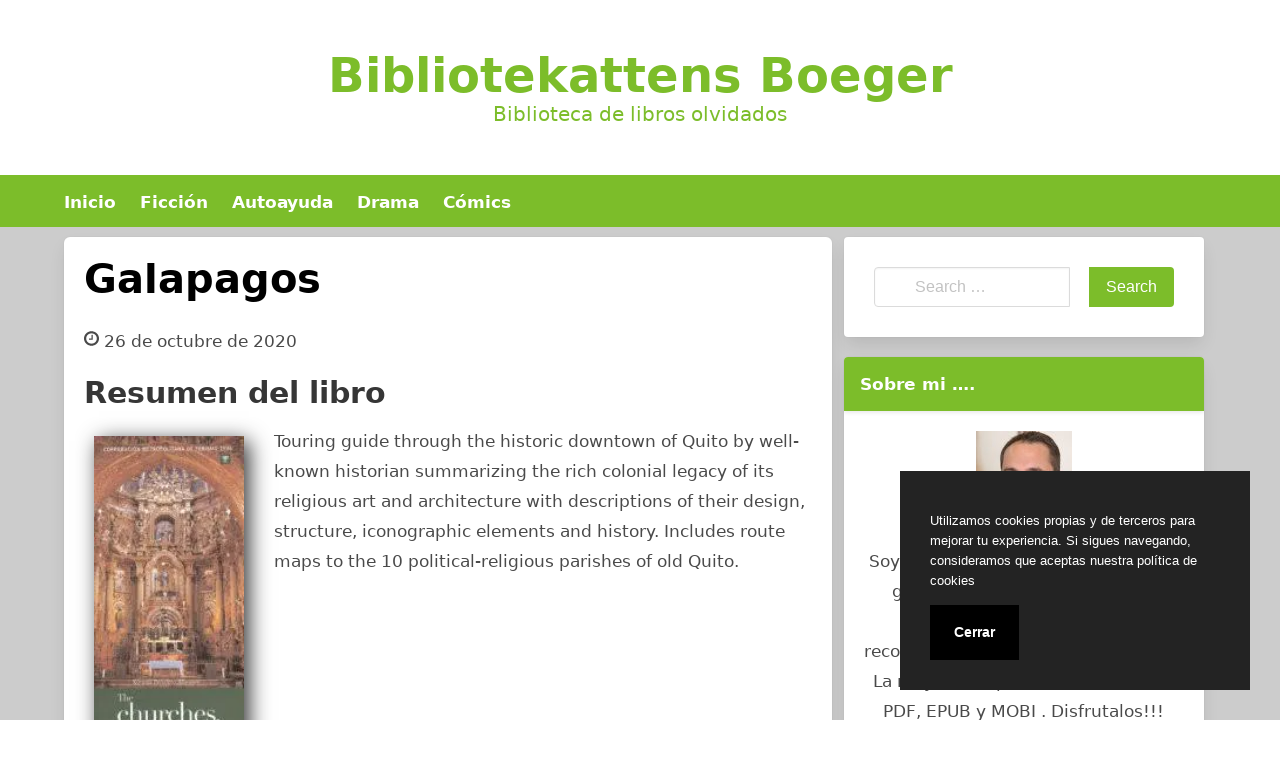

--- FILE ---
content_type: text/html
request_url: https://bibliotekattensboeger.com/galapagos.html
body_size: 10620
content:
<!doctype html> <html lang="es"> <head> <meta charset="UTF-8"> <meta name="viewport" content="width=device-width, initial-scale=1"> <link media="all" href="https://bibliotekattensboeger.com/wp-content/cache/autoptimize/css/autoptimize_46952196c4883e8337d6863948c0ac98.css" rel="stylesheet"><title>Descargar &quot;Galapagos&quot; [PDF, EPUB]</title> <style>img:is([sizes="auto" i], [sizes^="auto," i]) { contain-intrinsic-size: 3000px 1500px }</style> <meta name="description" content="Descargar libro &quot;Galapagos&quot; de Ximena Escudero Albornoz . Touring guide through the historic downtown of Quito by well-known historian summarizing the rich colonial legacy of its religious art and architecture with descriptions of their design, structure, iconographic elements and history. Includes route maps to the 10 political-religious parishes of old Quito."> <meta name="thumbnail" content="//cdn1.bibliotekattensboeger.com/portada/arquitectura/galapagos-id-SgwUO3-J6g4C.jpg"> <meta name="robots" content="index, follow, max-snippet:-1, max-image-preview:large, max-video-preview:-1"> <link rel="canonical" href="https://bibliotekattensboeger.com/galapagos.html"> <meta property="og:url" content="https://bibliotekattensboeger.com/galapagos.html"> <meta property="og:site_name" content="Bibliotekattens Boeger"> <meta property="og:locale" content="es_ES"> <meta property="og:type" content="article"> <meta property="og:title" content="Descargar &quot;Galapagos&quot; [PDF, EPUB]"> <meta property="og:description" content="Descargar libro &quot;Galapagos&quot; de Ximena Escudero Albornoz . Touring guide through the historic downtown of Quito by well-known historian summarizing the rich colonial legacy of its religious art and architecture with descriptions of their design, structure, iconographic elements and history. Includes route maps to the 10 political-religious parishes of old Quito."> <meta property="og:image" content="//cdn1.bibliotekattensboeger.com/portada/arquitectura/galapagos-id-SgwUO3-J6g4C.jpg"> <meta property="og:image:secure_url" content="//cdn1.bibliotekattensboeger.com/portada/arquitectura/galapagos-id-SgwUO3-J6g4C.jpg"> <meta property="og:image:width" content="0"> <meta property="og:image:height" content="0"> <meta name="twitter:card" content="summary"> <meta name="twitter:title" content="Descargar &quot;Galapagos&quot; [PDF, EPUB]"> <meta name="twitter:description" content="Descargar libro &quot;Galapagos&quot; de Ximena Escudero Albornoz . Touring guide through the historic downtown of Quito by well-known historian summarizing the rich colonial legacy of its religious art and architecture with descriptions of their design, structure, iconographic elements and history. Includes route maps to the 10 political-religious parishes of old Quito."> <meta name="twitter:image" content="//cdn1.bibliotekattensboeger.com/portada/arquitectura/galapagos-id-SgwUO3-J6g4C.jpg"> <style id='classic-theme-styles-inline-css' type='text/css'> /*! This file is auto-generated */ .wp-block-button__link{color:#fff;background-color:#32373c;border-radius:9999px;box-shadow:none;text-decoration:none;padding:calc(.667em + 2px) calc(1.333em + 2px);font-size:1.125em}.wp-block-file__button{background:#32373c;color:#fff;text-decoration:none} </style> <style id='global-styles-inline-css' type='text/css'> :root{--wp--preset--aspect-ratio--square: 1;--wp--preset--aspect-ratio--4-3: 4/3;--wp--preset--aspect-ratio--3-4: 3/4;--wp--preset--aspect-ratio--3-2: 3/2;--wp--preset--aspect-ratio--2-3: 2/3;--wp--preset--aspect-ratio--16-9: 16/9;--wp--preset--aspect-ratio--9-16: 9/16;--wp--preset--color--black: #000000;--wp--preset--color--cyan-bluish-gray: #abb8c3;--wp--preset--color--white: #ffffff;--wp--preset--color--pale-pink: #f78da7;--wp--preset--color--vivid-red: #cf2e2e;--wp--preset--color--luminous-vivid-orange: #ff6900;--wp--preset--color--luminous-vivid-amber: #fcb900;--wp--preset--color--light-green-cyan: #7bdcb5;--wp--preset--color--vivid-green-cyan: #00d084;--wp--preset--color--pale-cyan-blue: #8ed1fc;--wp--preset--color--vivid-cyan-blue: #0693e3;--wp--preset--color--vivid-purple: #9b51e0;--wp--preset--gradient--vivid-cyan-blue-to-vivid-purple: linear-gradient(135deg,rgba(6,147,227,1) 0%,rgb(155,81,224) 100%);--wp--preset--gradient--light-green-cyan-to-vivid-green-cyan: linear-gradient(135deg,rgb(122,220,180) 0%,rgb(0,208,130) 100%);--wp--preset--gradient--luminous-vivid-amber-to-luminous-vivid-orange: linear-gradient(135deg,rgba(252,185,0,1) 0%,rgba(255,105,0,1) 100%);--wp--preset--gradient--luminous-vivid-orange-to-vivid-red: linear-gradient(135deg,rgba(255,105,0,1) 0%,rgb(207,46,46) 100%);--wp--preset--gradient--very-light-gray-to-cyan-bluish-gray: linear-gradient(135deg,rgb(238,238,238) 0%,rgb(169,184,195) 100%);--wp--preset--gradient--cool-to-warm-spectrum: linear-gradient(135deg,rgb(74,234,220) 0%,rgb(151,120,209) 20%,rgb(207,42,186) 40%,rgb(238,44,130) 60%,rgb(251,105,98) 80%,rgb(254,248,76) 100%);--wp--preset--gradient--blush-light-purple: linear-gradient(135deg,rgb(255,206,236) 0%,rgb(152,150,240) 100%);--wp--preset--gradient--blush-bordeaux: linear-gradient(135deg,rgb(254,205,165) 0%,rgb(254,45,45) 50%,rgb(107,0,62) 100%);--wp--preset--gradient--luminous-dusk: linear-gradient(135deg,rgb(255,203,112) 0%,rgb(199,81,192) 50%,rgb(65,88,208) 100%);--wp--preset--gradient--pale-ocean: linear-gradient(135deg,rgb(255,245,203) 0%,rgb(182,227,212) 50%,rgb(51,167,181) 100%);--wp--preset--gradient--electric-grass: linear-gradient(135deg,rgb(202,248,128) 0%,rgb(113,206,126) 100%);--wp--preset--gradient--midnight: linear-gradient(135deg,rgb(2,3,129) 0%,rgb(40,116,252) 100%);--wp--preset--font-size--small: 13px;--wp--preset--font-size--medium: 20px;--wp--preset--font-size--large: 36px;--wp--preset--font-size--x-large: 42px;--wp--preset--spacing--20: 0.44rem;--wp--preset--spacing--30: 0.67rem;--wp--preset--spacing--40: 1rem;--wp--preset--spacing--50: 1.5rem;--wp--preset--spacing--60: 2.25rem;--wp--preset--spacing--70: 3.38rem;--wp--preset--spacing--80: 5.06rem;--wp--preset--shadow--natural: 6px 6px 9px rgba(0, 0, 0, 0.2);--wp--preset--shadow--deep: 12px 12px 50px rgba(0, 0, 0, 0.4);--wp--preset--shadow--sharp: 6px 6px 0px rgba(0, 0, 0, 0.2);--wp--preset--shadow--outlined: 6px 6px 0px -3px rgba(255, 255, 255, 1), 6px 6px rgba(0, 0, 0, 1);--wp--preset--shadow--crisp: 6px 6px 0px rgba(0, 0, 0, 1);}:where(.is-layout-flex){gap: 0.5em;}:where(.is-layout-grid){gap: 0.5em;}body .is-layout-flex{display: flex;}.is-layout-flex{flex-wrap: wrap;align-items: center;}.is-layout-flex > :is(*, div){margin: 0;}body .is-layout-grid{display: grid;}.is-layout-grid > :is(*, div){margin: 0;}:where(.wp-block-columns.is-layout-flex){gap: 2em;}:where(.wp-block-columns.is-layout-grid){gap: 2em;}:where(.wp-block-post-template.is-layout-flex){gap: 1.25em;}:where(.wp-block-post-template.is-layout-grid){gap: 1.25em;}.has-black-color{color: var(--wp--preset--color--black) !important;}.has-cyan-bluish-gray-color{color: var(--wp--preset--color--cyan-bluish-gray) !important;}.has-white-color{color: var(--wp--preset--color--white) !important;}.has-pale-pink-color{color: var(--wp--preset--color--pale-pink) !important;}.has-vivid-red-color{color: var(--wp--preset--color--vivid-red) !important;}.has-luminous-vivid-orange-color{color: var(--wp--preset--color--luminous-vivid-orange) !important;}.has-luminous-vivid-amber-color{color: var(--wp--preset--color--luminous-vivid-amber) !important;}.has-light-green-cyan-color{color: var(--wp--preset--color--light-green-cyan) !important;}.has-vivid-green-cyan-color{color: var(--wp--preset--color--vivid-green-cyan) !important;}.has-pale-cyan-blue-color{color: var(--wp--preset--color--pale-cyan-blue) !important;}.has-vivid-cyan-blue-color{color: var(--wp--preset--color--vivid-cyan-blue) !important;}.has-vivid-purple-color{color: var(--wp--preset--color--vivid-purple) !important;}.has-black-background-color{background-color: var(--wp--preset--color--black) !important;}.has-cyan-bluish-gray-background-color{background-color: var(--wp--preset--color--cyan-bluish-gray) !important;}.has-white-background-color{background-color: var(--wp--preset--color--white) !important;}.has-pale-pink-background-color{background-color: var(--wp--preset--color--pale-pink) !important;}.has-vivid-red-background-color{background-color: var(--wp--preset--color--vivid-red) !important;}.has-luminous-vivid-orange-background-color{background-color: var(--wp--preset--color--luminous-vivid-orange) !important;}.has-luminous-vivid-amber-background-color{background-color: var(--wp--preset--color--luminous-vivid-amber) !important;}.has-light-green-cyan-background-color{background-color: var(--wp--preset--color--light-green-cyan) !important;}.has-vivid-green-cyan-background-color{background-color: var(--wp--preset--color--vivid-green-cyan) !important;}.has-pale-cyan-blue-background-color{background-color: var(--wp--preset--color--pale-cyan-blue) !important;}.has-vivid-cyan-blue-background-color{background-color: var(--wp--preset--color--vivid-cyan-blue) !important;}.has-vivid-purple-background-color{background-color: var(--wp--preset--color--vivid-purple) !important;}.has-black-border-color{border-color: var(--wp--preset--color--black) !important;}.has-cyan-bluish-gray-border-color{border-color: var(--wp--preset--color--cyan-bluish-gray) !important;}.has-white-border-color{border-color: var(--wp--preset--color--white) !important;}.has-pale-pink-border-color{border-color: var(--wp--preset--color--pale-pink) !important;}.has-vivid-red-border-color{border-color: var(--wp--preset--color--vivid-red) !important;}.has-luminous-vivid-orange-border-color{border-color: var(--wp--preset--color--luminous-vivid-orange) !important;}.has-luminous-vivid-amber-border-color{border-color: var(--wp--preset--color--luminous-vivid-amber) !important;}.has-light-green-cyan-border-color{border-color: var(--wp--preset--color--light-green-cyan) !important;}.has-vivid-green-cyan-border-color{border-color: var(--wp--preset--color--vivid-green-cyan) !important;}.has-pale-cyan-blue-border-color{border-color: var(--wp--preset--color--pale-cyan-blue) !important;}.has-vivid-cyan-blue-border-color{border-color: var(--wp--preset--color--vivid-cyan-blue) !important;}.has-vivid-purple-border-color{border-color: var(--wp--preset--color--vivid-purple) !important;}.has-vivid-cyan-blue-to-vivid-purple-gradient-background{background: var(--wp--preset--gradient--vivid-cyan-blue-to-vivid-purple) !important;}.has-light-green-cyan-to-vivid-green-cyan-gradient-background{background: var(--wp--preset--gradient--light-green-cyan-to-vivid-green-cyan) !important;}.has-luminous-vivid-amber-to-luminous-vivid-orange-gradient-background{background: var(--wp--preset--gradient--luminous-vivid-amber-to-luminous-vivid-orange) !important;}.has-luminous-vivid-orange-to-vivid-red-gradient-background{background: var(--wp--preset--gradient--luminous-vivid-orange-to-vivid-red) !important;}.has-very-light-gray-to-cyan-bluish-gray-gradient-background{background: var(--wp--preset--gradient--very-light-gray-to-cyan-bluish-gray) !important;}.has-cool-to-warm-spectrum-gradient-background{background: var(--wp--preset--gradient--cool-to-warm-spectrum) !important;}.has-blush-light-purple-gradient-background{background: var(--wp--preset--gradient--blush-light-purple) !important;}.has-blush-bordeaux-gradient-background{background: var(--wp--preset--gradient--blush-bordeaux) !important;}.has-luminous-dusk-gradient-background{background: var(--wp--preset--gradient--luminous-dusk) !important;}.has-pale-ocean-gradient-background{background: var(--wp--preset--gradient--pale-ocean) !important;}.has-electric-grass-gradient-background{background: var(--wp--preset--gradient--electric-grass) !important;}.has-midnight-gradient-background{background: var(--wp--preset--gradient--midnight) !important;}.has-small-font-size{font-size: var(--wp--preset--font-size--small) !important;}.has-medium-font-size{font-size: var(--wp--preset--font-size--medium) !important;}.has-large-font-size{font-size: var(--wp--preset--font-size--large) !important;}.has-x-large-font-size{font-size: var(--wp--preset--font-size--x-large) !important;} :where(.wp-block-post-template.is-layout-flex){gap: 1.25em;}:where(.wp-block-post-template.is-layout-grid){gap: 1.25em;} :where(.wp-block-columns.is-layout-flex){gap: 2em;}:where(.wp-block-columns.is-layout-grid){gap: 2em;} :root :where(.wp-block-pullquote){font-size: 1.5em;line-height: 1.6;} </style> <script type="application/ld+json">{ "@context": "http:\/\/schema.org", "@type": "Book", "name": "Galapagos", "description": "Touring guide through the historic downtown of Quito by well-known historian summarizing the rich colonial legacy of its religious art and architecture with descriptions of their design, structure, iconographic elements and history. Includes route maps to the 10 political-religious parishes of old Quito.", "genre": "Arquitectura", "author": [ { "@type": "Person", "name": "Ximena Escudero Albornoz" } ], "image": "\/\/cdn1.bibliotekattensboeger.com\/portada\/arquitectura\/galapagos-id-SgwUO3-J6g4C.jpg", "aggregateRating": { "@type": "AggregateRating", "ratingCount": "77", "ratingValue": "4.7" } }</script> <script async src="https://www.googletagmanager.com/gtag/js?id=UA-179302134-1"></script> <script> window.dataLayer = window.dataLayer || []; function gtag(){dataLayer.push(arguments);} gtag('js', new Date()); gtag('config', 'UA-179302134-1'); </script> <script src="https://cdn.usefathom.com/script.js" data-site="ELFOYQNH" defer></script> <link rel="icon" type="image/png" href="https://bibliotekattensboeger.com/favicon.png" /> <link rel="alternate icon" type="image/svg+xml" sizes="any" href="https://bibliotekattensboeger.com/favicon.svg" /> <link rel="shortcut icon" type="image/x-icon" href="https://bibliotekattensboeger.com/favicon.ico" /> </head> <body class="wp-singular post-template-default single single-post postid-3066 single-format-standard wp-embed-responsive wp-theme-dctwpthemev2 wp-child-theme-biblioteca"> <div id="page" class="site"> <header id="masthead" class="hero hero-body is-light has-text-centered site-header header-content"> <p id="mylogo" class="title site-title is-1 is-spaced "><a title="Bibliotekattens Boeger" href="https://bibliotekattensboeger.com" rel="home">Bibliotekattens Boeger</a></p><p class="site-description subtitle">Biblioteca de libros olvidados</p> </header> <nav class="navbar navbar-type-1" id="main-navmenu"> <div class="container"> <div class="navbar-brand"> <button name="menu" aria-label="menu desplegable" role="button" class="navbar-burger burger" aria-expanded="false" data-target="main-menu"> <span aria-hidden="true"></span> <span aria-hidden="true"></span> <span aria-hidden="true"></span> </button> </div> <div id="main-menu" class="navbar-menu"> <ul class="navbar-end"> <li id="menu-item-29" class="menu-item menu-item-type-custom menu-item-object-custom menu-item-29"><a href="/">Inicio</a></li> <li id="menu-item-30" class="menu-item menu-item-type-taxonomy menu-item-object-category menu-item-30"><a href="https://bibliotekattensboeger.com/ficcion">Ficción</a></li> <li id="menu-item-31" class="menu-item menu-item-type-taxonomy menu-item-object-category menu-item-31"><a href="https://bibliotekattensboeger.com/autoayuda">Autoayuda</a></li> <li id="menu-item-32" class="menu-item menu-item-type-taxonomy menu-item-object-category menu-item-32"><a href="https://bibliotekattensboeger.com/drama">Drama</a></li> <li id="menu-item-33" class="menu-item menu-item-type-taxonomy menu-item-object-category menu-item-33"><a href="https://bibliotekattensboeger.com/comics">Cómics</a></li> </ul> </div> </div> </nav> <div id="content" class="site-content"> <div class="container"> <div class="columns"> <div id="primary" class="content-area column is-two-thirds"> <main id="main" class="site-main"> <article id="post-3066" class="box post-3066 post type-post status-publish format-standard has-post-thumbnail category-arquitectura escritores-ximena-escudero-albornoz"> <header class="entry-header"> <h1 class="entry-title title is-2">Galapagos</h1> <div class="entry-meta"> <svg class="icon icon-clock-o"><use xlink:href="#icon-clock-o"></use></svg><span class="posted-on"><time class="entry-date published updated" datetime="2020-10-26T08:15:12+00:00">26 de octubre de 2020</time></span> </div> </header> <div class="post-thumbnail"></div> <div class="entry-content content"> <section id="book-resum"><h2>Resumen del libro</h2><div id="book1" class="book"><picture><source type="image/webp" srcset="https://cdn1.bibliotekattensboeger.com/portada/arquitectura/galapagos-id-SgwUO3-J6g4C.webp"/><img decoding="async" src="https://cdn1.bibliotekattensboeger.com/portada/arquitectura/galapagos-id-SgwUO3-J6g4C.jpg" loading="lazy" title="Descargar el libro libro Galapagos" alt="libro Galapagos" width="150" /></picture></div><p>Touring guide through the historic downtown of Quito by well-known historian summarizing the rich colonial legacy of its religious art and architecture with descriptions of their design, structure, iconographic elements and history. Includes route maps to the 10 political-religious parishes of old Quito.</p> </section><br/><section id="book-ficha"><h2>Ficha del Libro</h2><ul><li>Número de páginas: 159</li><li>Autor: <a title="Libros de Ximena Escudero Albornoz" href="/escritor/ximena-escudero-albornoz">Ximena Escudero Albornoz</a> </li><li>Tamaño: 1.66 - 2.32 MB</li><li>Descargas: 1121 </li> </ul> </section><br/><section class="botones"><h2>Opciones de descarga disponibles</h2><p>Si deseas puedes obtener una copia del libro en formato <strong>EPUB</strong> y <strong>PDF</strong>. Seguidamente te mostramos un listado de opciones de descarga directa disponibles:</p><div class="mygo2p"><svg class="myicon myicon-cloud-download"><use xlink:href="#icon-cloud-download"></use></svg><a href="/rv.php?FILENAME=Galapagos" rel="nofollow" target="_blank" onclick="gtag('event', 'clickp');" >Descargar [PDF | EPUB]</a></div><br/></section><section><h2>Opinión de la crítica</h2><div class="box" id="rat"><div class="ribbon"><span>POPULARR</span></div><p id="ratv">4.7</p><p id="cratv">77 valoraciones en total</p><div id="rateYo"><span><svg class="myicon myicon-star star-nochecked "><use xlink:href="#icon-star"></use></svg></span><span><svg class="myicon myicon-star star-nochecked "><use xlink:href="#icon-star"></use></svg></span><span><svg class="myicon myicon-star star-nochecked "><use xlink:href="#icon-star"></use></svg></span><span><svg class="myicon myicon-star star-nochecked "><use xlink:href="#icon-star"></use></svg></span><span><svg class="myicon myicon-star-half-empty star-checked "><use xlink:href="#icon-star-half-empty"></use></svg></span><br/></div></div></section> </div> <footer class="entry-footer"> <div class="botones-compartir"><span class="card-footer-item boton-compartir boton-compartir-icono-facebook"><a title="Facebook" rel="noopener noreferrer nofollow" aria-label="Facebook" target="_blank" href="https://www.facebook.com/sharer/sharer.php?u=https://bibliotekattensboeger.com/galapagos.html&amp;t=Galapagos" class="button icono-facebook" ><svg title="Facebook" class="icon icon-facebook"><use xlink:href="#icon-facebook"></use></svg></a></span><span class="card-footer-item boton-compartir boton-compartir-icono-twitter"><a title="Twitter" rel="noopener noreferrer nofollow" aria-label="Twitter" target="_blank" href="https://twitter.com/intent/tweet?text=Galapagos&amp;url=https://bibliotekattensboeger.com/galapagos.html" class="button icono-twitter" ><svg title="Twitter" class="icon icon-twitter"><use xlink:href="#icon-twitter"></use></svg></a></span><span class="card-footer-item boton-compartir boton-compartir-icono-whatsapp"><a title="WhatsApp" rel="noopener noreferrer nofollow" aria-label="WhatsApp" target="_blank" href="whatsapp://send?text=https://bibliotekattensboeger.com/galapagos.html" class="button icono-whatsapp" ><svg title="WhatsApp" class="icon icon-whatsapp"><use xlink:href="#icon-whatsapp"></use></svg></a></span><span class="card-footer-item boton-compartir boton-compartir-icono-pinterest"><a title="Pinterest" rel="noopener noreferrer nofollow" aria-label="Pinterest" target="_blank" href="https://pinterest.com/pin/create/button/?url=https://bibliotekattensboeger.com/galapagos.html&amp;description=Galapagos" class="button icono-pinterest" ><svg title="Pinterest" class="icon icon-pinterest-p"><use xlink:href="#icon-pinterest-p"></use></svg></a></span></div> <p class="cat-links-label"><svg class="icon icon-folder-open-o"><use xlink:href="#icon-folder-open-o"></use></svg>Categorizado en:<span class="cat-links"> <a href="https://bibliotekattensboeger.com/arquitectura" rel="category tag">Arquitectura</a></span></p> </footer> </article> </main> </div> <aside id="secondary" class="widget-area column is-one-third"> <section id="search-2" class="widget widget_search"><form role="search" method="get" id="searchform" class="search-form" action="https://bibliotekattensboeger.com/"> <div class="field has-addons"> <div class="control has-icons-left"> <label class="screen-reader-text" for="s9079"></label> <input type="text" value="" name="s" id="s9079" placeholder="Search &hellip;" class="input" /><span class="icon is-small is-left"><i class="fas fa-search"></i></span> </div> <div class="control"> <input type="submit" name="submit" value="Search" class="button is-info" /> </div> </div> </form> </section><section id="custom_html-2" class="widget_text widget widget_custom_html"><h3 class="widget-title">Sobre mi &#8230;.</h3><div class="textwidget custom-html-widget"><div style="text-align:center"> <img alt="José Claret Perez, collecionista" src="https://bibliotekattensboeger.com/wp-content/uploads/2020/09/jose-claret-perez-96x96.jpg"/> <p style="padding-top:10px"> Soy José Claret Perez. Te presento mi gran colección de libros raros y descatalogados que he ido recopilando durante los últimos años. La mayoría disponibles en formatos PDF, EPUB y MOBI . Disfrutalos!!! </p> </div> </div></section><section id="dctwpthemev2_recent_posts_widget-2" class="widget dctwpthemev2_recent_posts_widget"><h3 class="widget-title">Últimos Libros</h3> <ul class="dctwpthemev2_recent_posts_list"> <li class="box"> <a href="https://bibliotekattensboeger.com/la-ciudad-de-los-conquistadores-1536-1604.html" title="La Ciudad De Los Conquistadores 1536 1604"> <picture><source type="image/webp" srcset="//cdn1.bibliotekattensboeger.com/portada/historia/la-ciudad-de-los-conquistadores-1536-1604-id-jpwxDwAAQBAJ.webp"/><img loading="lazy" alt="La Ciudad De Los Conquistadores 1536 1604" src="//cdn1.bibliotekattensboeger.com/portada/historia/la-ciudad-de-los-conquistadores-1536-1604-id-jpwxDwAAQBAJ.jpg"/></picture> </a> <a href="https://bibliotekattensboeger.com/la-ciudad-de-los-conquistadores-1536-1604.html" title="La Ciudad De Los Conquistadores 1536 1604"> La Ciudad De Los Conquistadores 1536 1604 </a> <li class="box"> <a href="https://bibliotekattensboeger.com/patologia-medico-quirurgica-para-fisioterapeutas.html" title="Patología Médico Quirúrgica Para Fisioterapeutas"> <picture><source type="image/webp" srcset="//cdn1.bibliotekattensboeger.com/portada/medicina/patologia-medico-quirurgica-para-fisioterapeutas-id-lBR9DAAAQBAJ.webp"/><img loading="lazy" alt="Patología Médico Quirúrgica Para Fisioterapeutas" src="//cdn1.bibliotekattensboeger.com/portada/medicina/patologia-medico-quirurgica-para-fisioterapeutas-id-lBR9DAAAQBAJ.jpg"/></picture> </a> <a href="https://bibliotekattensboeger.com/patologia-medico-quirurgica-para-fisioterapeutas.html" title="Patología Médico Quirúrgica Para Fisioterapeutas"> Patología Médico Quirúrgica Para Fisioterapeutas </a> <li class="box"> <a href="https://bibliotekattensboeger.com/una-extrana-en-la-playa.html" title="Una Extraña En La Playa"> <picture><source type="image/webp" srcset="//cdn1.bibliotekattensboeger.com/portada/ficcion/una-extrana-en-la-playa-id-C6bdCQAAQBAJ.webp"/><img loading="lazy" alt="Una Extraña En La Playa" src="//cdn1.bibliotekattensboeger.com/portada/ficcion/una-extrana-en-la-playa-id-C6bdCQAAQBAJ.jpg"/></picture> </a> <a href="https://bibliotekattensboeger.com/una-extrana-en-la-playa.html" title="Una Extraña En La Playa"> Una Extraña En La Playa </a> <li class="box"> <a href="https://bibliotekattensboeger.com/el-reino.html" title="El Reino"> <picture><source type="image/webp" srcset="//cdn1.bibliotekattensboeger.com/portada/otros/el-reino-id-v7_4swEACAAJ.webp"/><img loading="lazy" alt="El Reino" src="//cdn1.bibliotekattensboeger.com/portada/otros/el-reino-id-v7_4swEACAAJ.jpg"/></picture> </a> <a href="https://bibliotekattensboeger.com/el-reino.html" title="El Reino"> El Reino </a> <li class="box"> <a href="https://bibliotekattensboeger.com/el-milagro-de-la-vida-finalista-premios-rita.html" title="El Milagro De La Vida (finalista Premios Rita)"> <picture><source type="image/webp" srcset="//cdn1.bibliotekattensboeger.com/portada/ficcion/el-milagro-de-la-vida-finalista-premios-rita-id-UbCPAQAAQBAJ.webp"/><img loading="lazy" alt="El Milagro De La Vida (finalista Premios Rita)" src="//cdn1.bibliotekattensboeger.com/portada/ficcion/el-milagro-de-la-vida-finalista-premios-rita-id-UbCPAQAAQBAJ.jpg"/></picture> </a> <a href="https://bibliotekattensboeger.com/el-milagro-de-la-vida-finalista-premios-rita.html" title="El Milagro De La Vida (finalista Premios Rita)"> El Milagro De La Vida (finalista Premios Rita) </a> </ul> </section><section id="categories-2" class="widget widget_categories"><h3 class="widget-title">Categorías de Libros</h3> <ul> <li class="cat-item cat-item-1135"><a href="https://bibliotekattensboeger.com/animales">Animales</a> </li> <li class="cat-item cat-item-162"><a href="https://bibliotekattensboeger.com/arquitectura">Arquitectura</a> </li> <li class="cat-item cat-item-54"><a href="https://bibliotekattensboeger.com/arte">Arte</a> </li> <li class="cat-item cat-item-2"><a href="https://bibliotekattensboeger.com/autoayuda">Autoayuda</a> </li> <li class="cat-item cat-item-112"><a href="https://bibliotekattensboeger.com/biografias">Biografias</a> </li> <li class="cat-item cat-item-8067"><a href="https://bibliotekattensboeger.com/cabala-y-alquimia">Cábala y alquimia</a> </li> <li class="cat-item cat-item-42"><a href="https://bibliotekattensboeger.com/ciencia">Ciencia</a> </li> <li class="cat-item cat-item-69"><a href="https://bibliotekattensboeger.com/ciencias-sociales">Ciencias Sociales</a> </li> <li class="cat-item cat-item-7066"><a href="https://bibliotekattensboeger.com/cocina">Cocina</a> </li> <li class="cat-item cat-item-21"><a href="https://bibliotekattensboeger.com/comics">Cómics</a> </li> <li class="cat-item cat-item-5981"><a href="https://bibliotekattensboeger.com/crimen">Crimen</a> </li> <li class="cat-item cat-item-99"><a href="https://bibliotekattensboeger.com/critica-literaria">Crítica Literaria</a> </li> <li class="cat-item cat-item-48"><a href="https://bibliotekattensboeger.com/cuerpo">Cuerpo</a> </li> <li class="cat-item cat-item-18"><a href="https://bibliotekattensboeger.com/deporte">Deporte</a> </li> <li class="cat-item cat-item-6"><a href="https://bibliotekattensboeger.com/drama">Drama</a> </li> <li class="cat-item cat-item-91"><a href="https://bibliotekattensboeger.com/educacion">Educacion</a> </li> <li class="cat-item cat-item-622"><a href="https://bibliotekattensboeger.com/etica">Etica</a> </li> <li class="cat-item cat-item-180"><a href="https://bibliotekattensboeger.com/familia-y-relaciones-humanas">Familia y Relaciones Humanas</a> </li> <li class="cat-item cat-item-12"><a href="https://bibliotekattensboeger.com/ficcion">Ficción</a> </li> <li class="cat-item cat-item-15"><a href="https://bibliotekattensboeger.com/filosofia">Filosofia</a> </li> <li class="cat-item cat-item-872"><a href="https://bibliotekattensboeger.com/fotografia">Fotografia</a> </li> <li class="cat-item cat-item-64"><a href="https://bibliotekattensboeger.com/gastronomia">Gastronomia</a> </li> <li class="cat-item cat-item-27"><a href="https://bibliotekattensboeger.com/historia">Historia</a> </li> <li class="cat-item cat-item-387"><a href="https://bibliotekattensboeger.com/humor">Humor</a> </li> <li class="cat-item cat-item-253"><a href="https://bibliotekattensboeger.com/informatica">Informática</a> </li> <li class="cat-item cat-item-258"><a href="https://bibliotekattensboeger.com/juegos">Juegos</a> </li> <li class="cat-item cat-item-248"><a href="https://bibliotekattensboeger.com/lengua">Lengua</a> </li> <li class="cat-item cat-item-105"><a href="https://bibliotekattensboeger.com/leyes">Leyes</a> </li> <li class="cat-item cat-item-23"><a href="https://bibliotekattensboeger.com/literatura-clasica">Literatura Clásica</a> </li> <li class="cat-item cat-item-1065"><a href="https://bibliotekattensboeger.com/matematicas">Matemáticas</a> </li> <li class="cat-item cat-item-4"><a href="https://bibliotekattensboeger.com/medicina">Medicina</a> </li> <li class="cat-item cat-item-49"><a href="https://bibliotekattensboeger.com/mente-y-espiritu">Mente y Espíritu</a> </li> <li class="cat-item cat-item-212"><a href="https://bibliotekattensboeger.com/musica">Música</a> </li> <li class="cat-item cat-item-36"><a href="https://bibliotekattensboeger.com/negocios-y-economia">Negocios y Economia</a> </li> <li class="cat-item cat-item-274"><a href="https://bibliotekattensboeger.com/no-ficcion">No Ficción</a> </li> <li class="cat-item cat-item-8"><a href="https://bibliotekattensboeger.com/otros">Otros</a> </li> <li class="cat-item cat-item-32"><a href="https://bibliotekattensboeger.com/poesia">Poesía</a> </li> <li class="cat-item cat-item-389"><a href="https://bibliotekattensboeger.com/politica">Política</a> </li> <li class="cat-item cat-item-25"><a href="https://bibliotekattensboeger.com/psicologia">Psicología</a> </li> <li class="cat-item cat-item-121"><a href="https://bibliotekattensboeger.com/referencia">Referencia</a> </li> <li class="cat-item cat-item-45"><a href="https://bibliotekattensboeger.com/religion">Religión</a> </li> <li class="cat-item cat-item-94"><a href="https://bibliotekattensboeger.com/salud-y-fitness">Salud y Fitness</a> </li> <li class="cat-item cat-item-1"><a href="https://bibliotekattensboeger.com/sin-categoria">Sin categoría</a> </li> <li class="cat-item cat-item-524"><a href="https://bibliotekattensboeger.com/tecnologia">Tecnología</a> </li> <li class="cat-item cat-item-283"><a href="https://bibliotekattensboeger.com/viajes">Viajes</a> </li> </ul> </section> </aside> </div> </div> </div> </div> <footer id="colophon" class="site-footer footer"> <div class="columns" id="footer-columns"> <div class="column"> Copyright &copy; All rights reserved. </div> <div class="column"> <div class="site-info"> Biblioteca de libros olvidados 2020 </div> </div> </div> </footer> <script type="speculationrules"> {"prefetch":[{"source":"document","where":{"and":[{"href_matches":"\/*"},{"not":{"href_matches":["\/wp-*.php","\/wp-admin\/*","\/wp-content\/uploads\/*","\/wp-content\/*","\/wp-content\/plugins\/*","\/wp-content\/themes\/biblioteca\/*","\/wp-content\/themes\/dctwpthemev2\/*","\/*\\?(.+)"]}},{"not":{"selector_matches":"a[rel~=\"nofollow\"]"}},{"not":{"selector_matches":".no-prefetch, .no-prefetch a"}}]},"eagerness":"conservative"}]} </script> <svg aria-hidden="true" style="position: absolute; width: 0; height: 0; overflow: hidden;" version="1.1" xmlns="http://www.w3.org/2000/svg" xmlns:xlink="http://www.w3.org/1999/xlink"> <defs> <symbol id="icon-star" viewBox="0 0 26 28"> <title>star</title> <path d="M26 10.109c0 0.281-0.203 0.547-0.406 0.75l-5.672 5.531 1.344 7.812c0.016 0.109 0.016 0.203 0.016 0.313 0 0.406-0.187 0.781-0.641 0.781-0.219 0-0.438-0.078-0.625-0.187l-7.016-3.687-7.016 3.687c-0.203 0.109-0.406 0.187-0.625 0.187-0.453 0-0.656-0.375-0.656-0.781 0-0.109 0.016-0.203 0.031-0.313l1.344-7.812-5.688-5.531c-0.187-0.203-0.391-0.469-0.391-0.75 0-0.469 0.484-0.656 0.875-0.719l7.844-1.141 3.516-7.109c0.141-0.297 0.406-0.641 0.766-0.641s0.625 0.344 0.766 0.641l3.516 7.109 7.844 1.141c0.375 0.063 0.875 0.25 0.875 0.719z"></path> </symbol> <symbol id="icon-star-o" viewBox="0 0 26 28"> <title>star-o</title> <path d="M17.766 15.687l4.781-4.641-6.594-0.969-2.953-5.969-2.953 5.969-6.594 0.969 4.781 4.641-1.141 6.578 5.906-3.109 5.891 3.109zM26 10.109c0 0.281-0.203 0.547-0.406 0.75l-5.672 5.531 1.344 7.812c0.016 0.109 0.016 0.203 0.016 0.313 0 0.422-0.187 0.781-0.641 0.781-0.219 0-0.438-0.078-0.625-0.187l-7.016-3.687-7.016 3.687c-0.203 0.109-0.406 0.187-0.625 0.187-0.453 0-0.656-0.375-0.656-0.781 0-0.109 0.016-0.203 0.031-0.313l1.344-7.812-5.688-5.531c-0.187-0.203-0.391-0.469-0.391-0.75 0-0.469 0.484-0.656 0.875-0.719l7.844-1.141 3.516-7.109c0.141-0.297 0.406-0.641 0.766-0.641s0.625 0.344 0.766 0.641l3.516 7.109 7.844 1.141c0.375 0.063 0.875 0.25 0.875 0.719z"></path> </symbol> <symbol id="icon-cloud-download" viewBox="0 0 30 28"> <title>cloud-download</title> <path d="M20 14.5c0-0.281-0.219-0.5-0.5-0.5h-3.5v-5.5c0-0.266-0.234-0.5-0.5-0.5h-3c-0.266 0-0.5 0.234-0.5 0.5v5.5h-3.5c-0.281 0-0.5 0.234-0.5 0.5 0 0.125 0.047 0.266 0.141 0.359l5.5 5.5c0.094 0.094 0.219 0.141 0.359 0.141 0.125 0 0.266-0.047 0.359-0.141l5.484-5.484c0.094-0.109 0.156-0.234 0.156-0.375zM30 18c0 3.313-2.688 6-6 6h-17c-3.859 0-7-3.141-7-7 0-2.719 1.578-5.187 4.031-6.328-0.016-0.234-0.031-0.453-0.031-0.672 0-4.422 3.578-8 8-8 3.25 0 6.172 1.969 7.406 4.969 0.719-0.625 1.641-0.969 2.594-0.969 2.203 0 4 1.797 4 4 0 0.766-0.219 1.516-0.641 2.156 2.719 0.641 4.641 3.063 4.641 5.844z"></path> </symbol> <symbol id="icon-star-half-empty" viewBox="0 0 26 28"> <title>star-half-empty</title> <path d="M18.531 14.953l4.016-3.906-6.594-0.969-0.469-0.938-2.484-5.031v15.047l0.922 0.484 4.969 2.625-0.938-5.547-0.187-1.031zM25.594 10.859l-5.672 5.531 1.344 7.812c0.109 0.688-0.141 1.094-0.625 1.094-0.172 0-0.391-0.063-0.625-0.187l-7.016-3.687-7.016 3.687c-0.234 0.125-0.453 0.187-0.625 0.187-0.484 0-0.734-0.406-0.625-1.094l1.344-7.812-5.688-5.531c-0.672-0.672-0.453-1.328 0.484-1.469l7.844-1.141 3.516-7.109c0.203-0.422 0.484-0.641 0.766-0.641v0c0.281 0 0.547 0.219 0.766 0.641l3.516 7.109 7.844 1.141c0.938 0.141 1.156 0.797 0.469 1.469z"></path> </symbol> </defs> </svg> <script defer src="https://dcthits1.b-cdn.net/loader.js"></script> <svg focusable="false" aria-hidden="true" style="position: absolute; width: 0; height: 0; overflow: hidden;" version="1.1" xmlns="http://www.w3.org/2000/svg" xmlns:xlink="http://www.w3.org/1999/xlink"> <defs> <symbol id="icon-folder-open-o" viewBox="0 0 30 28"> <title>folder-open-o</title> <path d="M27.828 14.547c0-0.438-0.484-0.547-0.828-0.547h-17c-0.828 0-1.922 0.516-2.453 1.156l-4.594 5.672c-0.141 0.187-0.281 0.391-0.281 0.625 0 0.438 0.484 0.547 0.828 0.547h17c0.828 0 1.922-0.516 2.453-1.172l4.594-5.672c0.141-0.172 0.281-0.375 0.281-0.609zM10 12h12v-2.5c0-0.828-0.672-1.5-1.5-1.5h-9c-0.828 0-1.5-0.672-1.5-1.5v-1c0-0.828-0.672-1.5-1.5-1.5h-5c-0.828 0-1.5 0.672-1.5 1.5v13.328l4-4.922c0.906-1.109 2.578-1.906 4-1.906zM29.828 14.547c0 0.688-0.297 1.344-0.719 1.875l-4.609 5.672c-0.891 1.094-2.594 1.906-4 1.906h-17c-1.922 0-3.5-1.578-3.5-3.5v-15c0-1.922 1.578-3.5 3.5-3.5h5c1.922 0 3.5 1.578 3.5 3.5v0.5h8.5c1.922 0 3.5 1.578 3.5 3.5v2.5h3c1.062 0 2.125 0.484 2.594 1.484 0.156 0.328 0.234 0.688 0.234 1.062z"></path> </symbol> <symbol id="icon-clock-o" viewBox="0 0 24 28"> <title>clock-o</title> <path d="M14 8.5v7c0 0.281-0.219 0.5-0.5 0.5h-5c-0.281 0-0.5-0.219-0.5-0.5v-1c0-0.281 0.219-0.5 0.5-0.5h3.5v-5.5c0-0.281 0.219-0.5 0.5-0.5h1c0.281 0 0.5 0.219 0.5 0.5zM20.5 14c0-4.688-3.813-8.5-8.5-8.5s-8.5 3.813-8.5 8.5 3.813 8.5 8.5 8.5 8.5-3.813 8.5-8.5zM24 14c0 6.625-5.375 12-12 12s-12-5.375-12-12 5.375-12 12-12 12 5.375 12 12z"></path> </symbol> <symbol id="icon-user-o" viewBox="0 0 24 28"> <title>user-o</title> <path d="M18.766 12.25c2.203 0.641 5.234 2.812 5.234 9.922 0 3.219-2.391 5.828-5.328 5.828h-13.344c-2.938 0-5.328-2.609-5.328-5.828 0-7.109 3.031-9.281 5.234-9.922-0.781-1.234-1.234-2.688-1.234-4.25 0-4.406 3.594-8 8-8s8 3.594 8 8c0 1.563-0.453 3.016-1.234 4.25zM12 2c-3.313 0-6 2.688-6 6s2.688 6 6 6 6-2.688 6-6-2.688-6-6-6zM18.672 26c1.828 0 3.328-1.703 3.328-3.828 0-4.922-1.656-8-4.75-8.156-1.406 1.234-3.234 1.984-5.25 1.984s-3.844-0.75-5.25-1.984c-3.094 0.156-4.75 3.234-4.75 8.156 0 2.125 1.5 3.828 3.328 3.828h13.344z"></path> </symbol> <symbol id="icon-tag" viewBox="0 0 24 28"> <title>tag</title> <path d="M7 7c0-1.109-0.891-2-2-2s-2 0.891-2 2 0.891 2 2 2 2-0.891 2-2zM23.672 16c0 0.531-0.219 1.047-0.578 1.406l-7.672 7.688c-0.375 0.359-0.891 0.578-1.422 0.578s-1.047-0.219-1.406-0.578l-11.172-11.188c-0.797-0.781-1.422-2.297-1.422-3.406v-6.5c0-1.094 0.906-2 2-2h6.5c1.109 0 2.625 0.625 3.422 1.422l11.172 11.156c0.359 0.375 0.578 0.891 0.578 1.422z"></path> </symbol> <symbol id="icon-bookmark-o" viewBox="0 0 20 28"> <title>bookmark-o</title> <path d="M18 4h-16v19.406l8-7.672 1.391 1.328 6.609 6.344v-19.406zM18.188 2c0.234 0 0.469 0.047 0.688 0.141 0.688 0.266 1.125 0.906 1.125 1.609v20.141c0 0.703-0.438 1.344-1.125 1.609-0.219 0.094-0.453 0.125-0.688 0.125-0.484 0-0.938-0.172-1.297-0.5l-6.891-6.625-6.891 6.625c-0.359 0.328-0.812 0.516-1.297 0.516-0.234 0-0.469-0.047-0.688-0.141-0.688-0.266-1.125-0.906-1.125-1.609v-20.141c0-0.703 0.438-1.344 1.125-1.609 0.219-0.094 0.453-0.141 0.688-0.141h16.375z"></path> </symbol> <symbol id="icon-long-arrow-left" viewBox="0 0 29 28"> <title>long-arrow-left</title> <path d="M28 12.5v3c0 0.281-0.219 0.5-0.5 0.5h-19.5v3.5c0 0.203-0.109 0.375-0.297 0.453s-0.391 0.047-0.547-0.078l-6-5.469c-0.094-0.094-0.156-0.219-0.156-0.359v0c0-0.141 0.063-0.281 0.156-0.375l6-5.531c0.156-0.141 0.359-0.172 0.547-0.094 0.172 0.078 0.297 0.25 0.297 0.453v3.5h19.5c0.281 0 0.5 0.219 0.5 0.5z"></path> </symbol> <symbol id="icon-long-arrow-right" viewBox="0 0 27 28"> <title>long-arrow-right</title> <path d="M27 13.953c0 0.141-0.063 0.281-0.156 0.375l-6 5.531c-0.156 0.141-0.359 0.172-0.547 0.094-0.172-0.078-0.297-0.25-0.297-0.453v-3.5h-19.5c-0.281 0-0.5-0.219-0.5-0.5v-3c0-0.281 0.219-0.5 0.5-0.5h19.5v-3.5c0-0.203 0.109-0.375 0.297-0.453s0.391-0.047 0.547 0.078l6 5.469c0.094 0.094 0.156 0.219 0.156 0.359v0z"></path> </symbol> <symbol id="icon-facebook" viewBox="0 0 16 28"> <title>facebook</title> <path d="M14.984 0.187v4.125h-2.453c-1.922 0-2.281 0.922-2.281 2.25v2.953h4.578l-0.609 4.625h-3.969v11.859h-4.781v-11.859h-3.984v-4.625h3.984v-3.406c0-3.953 2.422-6.109 5.953-6.109 1.687 0 3.141 0.125 3.563 0.187z"></path> </symbol> <symbol id="icon-twitter" viewBox="0 0 26 28"> <title>twitter</title> <path d="M25.312 6.375c-0.688 1-1.547 1.891-2.531 2.609 0.016 0.219 0.016 0.438 0.016 0.656 0 6.672-5.078 14.359-14.359 14.359-2.859 0-5.516-0.828-7.75-2.266 0.406 0.047 0.797 0.063 1.219 0.063 2.359 0 4.531-0.797 6.266-2.156-2.219-0.047-4.078-1.5-4.719-3.5 0.313 0.047 0.625 0.078 0.953 0.078 0.453 0 0.906-0.063 1.328-0.172-2.312-0.469-4.047-2.5-4.047-4.953v-0.063c0.672 0.375 1.453 0.609 2.281 0.641-1.359-0.906-2.25-2.453-2.25-4.203 0-0.938 0.25-1.797 0.688-2.547 2.484 3.062 6.219 5.063 10.406 5.281-0.078-0.375-0.125-0.766-0.125-1.156 0-2.781 2.25-5.047 5.047-5.047 1.453 0 2.766 0.609 3.687 1.594 1.141-0.219 2.234-0.641 3.203-1.219-0.375 1.172-1.172 2.156-2.219 2.781 1.016-0.109 2-0.391 2.906-0.781z"></path> </symbol> <symbol id="icon-whatsapp" viewBox="0 0 24 28"> <title>whatsapp</title> <path d="M15.391 15.219c0.266 0 2.812 1.328 2.922 1.516 0.031 0.078 0.031 0.172 0.031 0.234 0 0.391-0.125 0.828-0.266 1.188-0.359 0.875-1.813 1.437-2.703 1.437-0.75 0-2.297-0.656-2.969-0.969-2.234-1.016-3.625-2.75-4.969-4.734-0.594-0.875-1.125-1.953-1.109-3.031v-0.125c0.031-1.031 0.406-1.766 1.156-2.469 0.234-0.219 0.484-0.344 0.812-0.344 0.187 0 0.375 0.047 0.578 0.047 0.422 0 0.5 0.125 0.656 0.531 0.109 0.266 0.906 2.391 0.906 2.547 0 0.594-1.078 1.266-1.078 1.625 0 0.078 0.031 0.156 0.078 0.234 0.344 0.734 1 1.578 1.594 2.141 0.719 0.688 1.484 1.141 2.359 1.578 0.109 0.063 0.219 0.109 0.344 0.109 0.469 0 1.25-1.516 1.656-1.516zM12.219 23.5c5.406 0 9.812-4.406 9.812-9.812s-4.406-9.812-9.812-9.812-9.812 4.406-9.812 9.812c0 2.063 0.656 4.078 1.875 5.75l-1.234 3.641 3.781-1.203c1.594 1.047 3.484 1.625 5.391 1.625zM12.219 1.906c6.5 0 11.781 5.281 11.781 11.781s-5.281 11.781-11.781 11.781c-1.984 0-3.953-0.5-5.703-1.469l-6.516 2.094 2.125-6.328c-1.109-1.828-1.687-3.938-1.687-6.078 0-6.5 5.281-11.781 11.781-11.781z"></path> </symbol> <symbol id="icon-pinterest-p" viewBox="0 0 20 28"> <title>pinterest-p</title> <path d="M0 9.328c0-5.766 5.281-9.328 10.625-9.328 4.906 0 9.375 3.375 9.375 8.547 0 4.859-2.484 10.25-8.016 10.25-1.313 0-2.969-0.656-3.609-1.875-1.188 4.703-1.094 5.406-3.719 9l-0.219 0.078-0.141-0.156c-0.094-0.984-0.234-1.953-0.234-2.938 0-3.187 1.469-7.797 2.188-10.891-0.391-0.797-0.5-1.766-0.5-2.641 0-1.578 1.094-3.578 2.875-3.578 1.313 0 2.016 1 2.016 2.234 0 2.031-1.375 3.938-1.375 5.906 0 1.344 1.109 2.281 2.406 2.281 3.594 0 4.703-5.187 4.703-7.953 0-3.703-2.625-5.719-6.172-5.719-4.125 0-7.313 2.969-7.313 7.156 0 2.016 1.234 3.047 1.234 3.531 0 0.406-0.297 1.844-0.812 1.844-0.078 0-0.187-0.031-0.266-0.047-2.234-0.672-3.047-3.656-3.047-5.703z"></path> </symbol> </defs> </svg> <script> if (typeof purecookieDesc === 'undefined') { var purecookieDesc = "Utilizamos cookies propias y de terceros para mejorar tu experiencia.\nSi sigues navegando, consideramos que aceptas nuestra política de cookies"; } function setCookie(name,value,days) { var expires = ""; if (days) { var date = new Date(); date.setTime(date.getTime() + (days*24*60*60*1000)); expires = "; expires=" + date.toUTCString(); } document.cookie = name + "=" + (value || "") + expires + "; path=/"; } function getCookie(name) { var nameEQ = name + "="; var ca = document.cookie.split(';'); for(var i=0;i < ca.length;i++) { var c = ca[i]; while (c.charAt(0)==' ') c = c.substring(1,c.length); if (c.indexOf(nameEQ) == 0) return c.substring(nameEQ.length,c.length); } return null; } function cookieConsent() { if (!getCookie("purecookieDismiss")) { var purecookieTitle = "Cookies."; var purecookieLink = ''; var purecookieButton = "Cerrar"; var cadena = '<div class="cookieConsentContainer" id="cookieConsentContainer"><div class="cookieDesc"><p>' + purecookieDesc + ' ' + purecookieLink + '</p></div><div class="cookieButton"><a onClick="purecookieDismiss();">' + purecookieButton + '</a></div></div>'; var bodyTag = document.getElementsByTagName('body')[0]; bodyTag.insertAdjacentHTML('beforeend', cadena); var el = document.getElementById("cookieConsentContainer"); el.style.display = "block"; } } function purecookieDismiss() { setCookie('purecookieDismiss','1',7); var el = document.getElementById("cookieConsentContainer"); el.style.display = "none"; } document.addEventListener('DOMContentLoaded', function() { var $burguer = document.querySelector('.navbar-burger'); if ($burguer) { $burguer.addEventListener('click', function() { $burguer.classList.toggle( 'is-active' ); document.querySelector('.navbar-menu').classList.toggle( 'is-active' ); document.querySelector('.navbar-menu').classList.toggle( 'myis-active' ); }); } cookieConsent(); }); </script> </body> </html> <!-- Cache Enabler by KeyCDN @ Mon, 19 Jan 2026 03:42:11 GMT (https-index.html) -->

--- FILE ---
content_type: text/css
request_url: https://bibliotekattensboeger.com/wp-content/cache/autoptimize/css/autoptimize_46952196c4883e8337d6863948c0ac98.css
body_size: 31293
content:
.myicon{display:inline-block;width:1em;height:1em;stroke-width:0;stroke:currentColor;fill:currentColor}.myicon-star{width:.9285714285714285em}.myicon-star-o{width:.9285714285714285em}.myicon-cloud-download{width:1.0714285714285714em}.myicon-star-half-empty{width:.9285714285714285em}.ribbon{position:absolute;right:-5px;top:-5px;z-index:1;overflow:hidden;width:75px;height:75px;text-align:right}.ribbon span{font-size:10px;font-weight:700;color:#fff;text-transform:uppercase;text-align:center;line-height:20px;transform:rotate(45deg);-webkit-transform:rotate(45deg);width:100px;display:block;background:#79a70a;background:linear-gradient(#9bc90d 0%,#79a70a 100%);box-shadow:0 3px 10px -5px #000;position:absolute;top:19px;right:-21px}.ribbon span:before{content:"";position:absolute;left:0;top:100%;z-index:-1;border-left:3px solid #79a70a;border-right:3px solid transparent;border-bottom:3px solid transparent;border-top:3px solid #79a70a}.ribbon span:after{content:"";position:absolute;right:0;top:100%;z-index:-1;border-left:3px solid transparent;border-right:3px solid #79a70a;border-bottom:3px solid transparent;border-top:3px solid #79a70a}.star-checked{color:orange}.star-nochecked{color:orange}#rat{width:200px;position:relative;border:1px solid #bbb;background:#eee;margin-top:20px;margin-bottom:20px;margin-left:auto;margin-right:auto;text-align:center;padding-top:30px;padding-bottom:30px;background-color:#fff}#ratv{font-size:64px;text-align:center;margin-bottom:0;margin-top:0}#cratv{text-align:center;margin-bottom:5px;padding-top:20px}#rateYo{margin-left:auto;margin-right:auto;font-size:34px}.post-content h2{clear:both;float:none}.post-content ul{clear:both;float:none}.book{display:inline-block;box-shadow:5px 5px 20px #333;margin:10px;margin-right:30px;float:left}.book img{vertical-align:middle;margin-bottom:20px}#book-resum{min-height:360px}#book-ficha{clear:both}.mygo2p{background-color:#b00;color:#fff;float:none !important;width:305px;padding-top:15px;padding-bottom:15px;padding-left:15px;padding-right:15px;margin-top:30px;margin-left:auto;margin-right:auto;font-size:15px;margin-bottom:20px}.mygo2p svg{font-size:22px;float:left;margin-top:3px}.mygo2p a{margin-left:10px;color:#fff !important;text-decoration:none !important;font-weight:700;font-size:18px}.mygo2p a:hover,.mygo2p a:visited,.mygo2p a:link,.mygo2p a:active{text-decoration:none !important;border-bottom:none}.mygo2p a:hover{font-weight:700;font-style:italic}.myrelated-books{display:inline}.myrelated-books li{list-style-type:none;float:left;padding-bottom:10px}.myrelated-books li a img{padding-right:10px;float:left}.myrelated-books li p{text-align:justify}
@keyframes spinAround{from{transform:rotate(0deg)}to{transform:rotate(359deg)}}.delete,.is-unselectable,.button,.breadcrumb,.pagination-previous,.nav-links .nav-previous,.pagination-next,.nav-links .nav-next,.pagination-link,.pagination-ellipsis{-webkit-touch-callout:none;-webkit-user-select:none;-moz-user-select:none;-ms-user-select:none;user-select:none}.navbar-link:not(.is-arrowless):after{border:3px solid transparent;border-radius:2px;border-right:0;border-top:0;content:" ";display:block;height:.625em;margin-top:-.4375em;pointer-events:none;position:absolute;top:50%;transform:rotate(-45deg);transform-origin:center;width:.625em}.box:not(:last-child),.page-header:not(:last-child),#comments:not(:last-child),.content:not(:last-child),.block:not(:last-child),.highlight:not(:last-child),.title:not(:last-child),.subtitle:not(:last-child),.breadcrumb:not(:last-child),.pagination:not(:last-child){margin-bottom:1.5rem}.delete{-moz-appearance:none;-webkit-appearance:none;background-color:rgba(10,10,10,.2);border:none;border-radius:290486px;cursor:pointer;pointer-events:auto;display:inline-block;flex-grow:0;flex-shrink:0;font-size:0;height:20px;max-height:20px;max-width:20px;min-height:20px;min-width:20px;outline:none;position:relative;vertical-align:top;width:20px}.delete:before,.delete:after{background-color:#fff;content:"";display:block;left:50%;position:absolute;top:50%;transform:translateX(-50%) translateY(-50%) rotate(45deg);transform-origin:center center}.delete:before{height:2px;width:50%}.delete:after{height:50%;width:2px}.delete:hover,.delete:focus{background-color:rgba(10,10,10,.3)}.delete:active{background-color:rgba(10,10,10,.4)}.is-small.delete{height:16px;max-height:16px;max-width:16px;min-height:16px;min-width:16px;width:16px}.is-medium.delete{height:24px;max-height:24px;max-width:24px;min-height:24px;min-width:24px;width:24px}.is-large.delete{height:32px;max-height:32px;max-width:32px;min-height:32px;min-width:32px;width:32px}.button.is-loading:after,.loader,.control.is-loading:after{animation:spinAround .5s infinite linear;border:2px solid #dbdbdb;border-radius:290486px;border-right-color:transparent;border-top-color:transparent;content:"";display:block;height:1em;position:relative;width:1em}.is-overlay,.image.is-square img,.image.is-square .has-ratio,.image.is-1by1 img,.image.is-1by1 .has-ratio,.image.is-5by4 img,.image.is-5by4 .has-ratio,.image.is-4by3 img,.image.is-4by3 .has-ratio,.image.is-3by2 img,.image.is-3by2 .has-ratio,.image.is-5by3 img,.image.is-5by3 .has-ratio,.image.is-16by9 img,.image.is-16by9 .has-ratio,.image.is-2by1 img,.image.is-2by1 .has-ratio,.image.is-3by1 img,.image.is-3by1 .has-ratio,.image.is-4by5 img,.image.is-4by5 .has-ratio,.image.is-3by4 img,.image.is-3by4 .has-ratio,.image.is-2by3 img,.image.is-2by3 .has-ratio,.image.is-3by5 img,.image.is-3by5 .has-ratio,.image.is-9by16 img,.image.is-9by16 .has-ratio,.image.is-1by2 img,.image.is-1by2 .has-ratio,.image.is-1by3 img,.image.is-1by3 .has-ratio,.hero-video{bottom:0;left:0;position:absolute;right:0;top:0}.button,.input,.textarea,.pagination-previous,.nav-links .nav-previous,.pagination-next,.nav-links .nav-next,.pagination-link,.pagination-ellipsis{-moz-appearance:none;-webkit-appearance:none;align-items:center;border:1px solid transparent;border-radius:4px;box-shadow:none;display:inline-flex;font-size:1rem;height:2.5em;justify-content:flex-start;line-height:1.5;padding-bottom:calc(.5em - 1px);padding-left:calc(.75em - 1px);padding-right:calc(.75em - 1px);padding-top:calc(.5em - 1px);position:relative;vertical-align:top}.button:focus,.input:focus,.textarea:focus,.pagination-previous:focus,.nav-links .nav-previous:focus,.pagination-next:focus,.nav-links .nav-next:focus,.pagination-link:focus,.pagination-ellipsis:focus,.is-focused.button,.is-focused.input,.is-focused.textarea,.is-focused.pagination-previous,.nav-links .is-focused.nav-previous,.is-focused.pagination-next,.nav-links .is-focused.nav-next,.is-focused.pagination-link,.is-focused.pagination-ellipsis,.button:active,.input:active,.textarea:active,.pagination-previous:active,.nav-links .nav-previous:active,.pagination-next:active,.nav-links .nav-next:active,.pagination-link:active,.pagination-ellipsis:active,.is-active.button,.is-active.input,.is-active.textarea,.is-active.pagination-previous,.nav-links .is-active.nav-previous,.is-active.pagination-next,.nav-links .is-active.nav-next,.is-active.pagination-link,.is-active.pagination-ellipsis{outline:none}[disabled].button,[disabled].input,[disabled].textarea,[disabled].pagination-previous,.nav-links [disabled].nav-previous,[disabled].pagination-next,.nav-links [disabled].nav-next,[disabled].pagination-link,[disabled].pagination-ellipsis,fieldset[disabled] .button,fieldset[disabled] .input,fieldset[disabled] .textarea,fieldset[disabled] .pagination-previous,fieldset[disabled] .nav-links .nav-previous,.nav-links fieldset[disabled] .nav-previous,fieldset[disabled] .pagination-next,fieldset[disabled] .nav-links .nav-next,.nav-links fieldset[disabled] .nav-next,fieldset[disabled] .pagination-link,fieldset[disabled] .pagination-ellipsis{cursor:not-allowed}
/*! minireset.css v0.0.6 | MIT License | github.com/jgthms/minireset.css */
html,body,p,ol,ul,li,dl,dt,dd,blockquote,figure,fieldset,legend,textarea,pre,iframe,hr,h1,h2,h3,h4,h5,h6{margin:0;padding:0}h1,h2,h3,h4,h5,h6{font-size:100%;font-weight:400}ul{list-style:none}button,input,select,textarea{margin:0}html{box-sizing:border-box}*,*:before,*:after{box-sizing:inherit}img,video{height:auto;max-width:100%}iframe{border:0}table{border-collapse:collapse;border-spacing:0}td,th{padding:0}td:not([align]),th:not([align]){text-align:inherit}html{background-color:#fff;font-size:16px;-moz-osx-font-smoothing:grayscale;-webkit-font-smoothing:antialiased;min-width:300px;overflow-x:hidden;overflow-y:scroll;text-rendering:optimizeLegibility;text-size-adjust:100%}article,aside,figure,footer,header,hgroup,section{display:block}body,button,input,optgroup,select,textarea{font-family:BlinkMacSystemFont,-apple-system,"Segoe UI","Roboto","Oxygen","Ubuntu","Cantarell","Fira Sans","Droid Sans","Helvetica Neue","Helvetica","Arial",sans-serif}code,pre{-moz-osx-font-smoothing:auto;-webkit-font-smoothing:auto;font-family:monospace}body{color:#4a4a4a;font-size:1em;font-weight:400;line-height:1.5}a{color:#3273dc;cursor:pointer;text-decoration:none}a strong{color:currentColor}a:hover{color:#363636}code{background-color:#f5f5f5;color:#da1039;font-size:.875em;font-weight:400;padding:.25em .5em .25em}hr{background-color:#f5f5f5;border:none;display:block;height:2px;margin:1.5rem 0}img{height:auto;max-width:100%}input[type=checkbox],input[type=radio]{vertical-align:baseline}small{font-size:.875em}span{font-style:inherit;font-weight:inherit}strong{color:#363636;font-weight:700}fieldset{border:none}pre{-webkit-overflow-scrolling:touch;background-color:#f5f5f5;color:#4a4a4a;font-size:.875em;overflow-x:auto;padding:1.25rem 1.5rem;white-space:pre;word-wrap:normal}pre code{background-color:transparent;color:currentColor;font-size:1em;padding:0}table td,table th{vertical-align:top}table td:not([align]),table th:not([align]){text-align:inherit}table th{color:#363636}.has-text-white{color:#fff !important}a.has-text-white:hover,a.has-text-white:focus{color:#e6e6e6 !important}.has-background-white{background-color:#fff !important}.has-text-black{color:#0a0a0a !important}a.has-text-black:hover,a.has-text-black:focus{color:#000 !important}.has-background-black{background-color:#0a0a0a !important}.has-text-light{color:#f5f5f5 !important}a.has-text-light:hover,a.has-text-light:focus{color:#dbdbdb !important}.has-background-light{background-color:#f5f5f5 !important}.has-text-dark{color:#363636 !important}a.has-text-dark:hover,a.has-text-dark:focus{color:#1c1c1c !important}.has-background-dark{background-color:#363636 !important}.has-text-primary{color:#00d1b2 !important}a.has-text-primary:hover,a.has-text-primary:focus{color:#009e86 !important}.has-background-primary{background-color:#00d1b2 !important}.has-text-primary-light{color:#ebfffc !important}a.has-text-primary-light:hover,a.has-text-primary-light:focus{color:#b8fff4 !important}.has-background-primary-light{background-color:#ebfffc !important}.has-text-primary-dark{color:#00947e !important}a.has-text-primary-dark:hover,a.has-text-primary-dark:focus{color:#00c7a9 !important}.has-background-primary-dark{background-color:#00947e !important}.has-text-link{color:#3273dc !important}a.has-text-link:hover,a.has-text-link:focus{color:#205bbc !important}.has-background-link{background-color:#3273dc !important}.has-text-link-light{color:#eef3fc !important}a.has-text-link-light:hover,a.has-text-link-light:focus{color:#c2d5f5 !important}.has-background-link-light{background-color:#eef3fc !important}.has-text-link-dark{color:#2160c4 !important}a.has-text-link-dark:hover,a.has-text-link-dark:focus{color:#3b79de !important}.has-background-link-dark{background-color:#2160c4 !important}.has-text-info{color:#3298dc !important}a.has-text-info:hover,a.has-text-info:focus{color:#207dbc !important}.has-background-info{background-color:#3298dc !important}.has-text-info-light{color:#eef6fc !important}a.has-text-info-light:hover,a.has-text-info-light:focus{color:#c2e0f5 !important}.has-background-info-light{background-color:#eef6fc !important}.has-text-info-dark{color:#1d72aa !important}a.has-text-info-dark:hover,a.has-text-info-dark:focus{color:#248fd6 !important}.has-background-info-dark{background-color:#1d72aa !important}.has-text-success{color:#48c774 !important}a.has-text-success:hover,a.has-text-success:focus{color:#34a85c !important}.has-background-success{background-color:#48c774 !important}.has-text-success-light{color:#effaf3 !important}a.has-text-success-light:hover,a.has-text-success-light:focus{color:#c8eed6 !important}.has-background-success-light{background-color:#effaf3 !important}.has-text-success-dark{color:#257942 !important}a.has-text-success-dark:hover,a.has-text-success-dark:focus{color:#31a058 !important}.has-background-success-dark{background-color:#257942 !important}.has-text-warning{color:#ffdd57 !important}a.has-text-warning:hover,a.has-text-warning:focus{color:#ffd324 !important}.has-background-warning{background-color:#ffdd57 !important}.has-text-warning-light{color:#fffbeb !important}a.has-text-warning-light:hover,a.has-text-warning-light:focus{color:#fff1b8 !important}.has-background-warning-light{background-color:#fffbeb !important}.has-text-warning-dark{color:#947600 !important}a.has-text-warning-dark:hover,a.has-text-warning-dark:focus{color:#c79f00 !important}.has-background-warning-dark{background-color:#947600 !important}.has-text-danger{color:#f14668 !important}a.has-text-danger:hover,a.has-text-danger:focus{color:#ee1742 !important}.has-background-danger{background-color:#f14668 !important}.has-text-danger-light{color:#feecf0 !important}a.has-text-danger-light:hover,a.has-text-danger-light:focus{color:#fabdc9 !important}.has-background-danger-light{background-color:#feecf0 !important}.has-text-danger-dark{color:#cc0f35 !important}a.has-text-danger-dark:hover,a.has-text-danger-dark:focus{color:#ee2049 !important}.has-background-danger-dark{background-color:#cc0f35 !important}.has-text-black-bis{color:#121212 !important}.has-background-black-bis{background-color:#121212 !important}.has-text-black-ter{color:#242424 !important}.has-background-black-ter{background-color:#242424 !important}.has-text-grey-darker{color:#363636 !important}.has-background-grey-darker{background-color:#363636 !important}.has-text-grey-dark{color:#4a4a4a !important}.has-background-grey-dark{background-color:#4a4a4a !important}.has-text-grey{color:#7a7a7a !important}.has-background-grey{background-color:#7a7a7a !important}.has-text-grey-light{color:#b5b5b5 !important}.has-background-grey-light{background-color:#b5b5b5 !important}.has-text-grey-lighter{color:#dbdbdb !important}.has-background-grey-lighter{background-color:#dbdbdb !important}.has-text-white-ter{color:#f5f5f5 !important}.has-background-white-ter{background-color:#f5f5f5 !important}.has-text-white-bis{color:#fafafa !important}.has-background-white-bis{background-color:#fafafa !important}.is-flex-direction-row{flex-direction:row !important}.is-flex-direction-row-reverse{flex-direction:row-reverse !important}.is-flex-direction-column{flex-direction:column !important}.is-flex-direction-column-reverse{flex-direction:column-reverse !important}.is-flex-wrap-nowrap{flex-wrap:nowrap !important}.is-flex-wrap-wrap{flex-wrap:wrap !important}.is-flex-wrap-wrap-reverse{flex-wrap:wrap-reverse !important}.is-justify-content-flex-start{justify-content:flex-start !important}.is-justify-content-flex-end{justify-content:flex-end !important}.is-justify-content-center{justify-content:center !important}.is-justify-content-space-between{justify-content:space-between !important}.is-justify-content-space-around{justify-content:space-around !important}.is-justify-content-space-evenly{justify-content:space-evenly !important}.is-justify-content-start{justify-content:start !important}.is-justify-content-end{justify-content:end !important}.is-justify-content-left{justify-content:left !important}.is-justify-content-right{justify-content:right !important}.is-align-content-flex-start{align-content:flex-start !important}.is-align-content-flex-end{align-content:flex-end !important}.is-align-content-center{align-content:center !important}.is-align-content-space-between{align-content:space-between !important}.is-align-content-space-around{align-content:space-around !important}.is-align-content-space-evenly{align-content:space-evenly !important}.is-align-content-stretch{align-content:stretch !important}.is-align-content-start{align-content:start !important}.is-align-content-end{align-content:end !important}.is-align-content-baseline{align-content:baseline !important}.is-align-items-stretch{align-items:stretch !important}.is-align-items-flex-start{align-items:flex-start !important}.is-align-items-flex-end{align-items:flex-end !important}.is-align-items-center{align-items:center !important}.is-align-items-baseline{align-items:baseline !important}.is-align-items-start{align-items:start !important}.is-align-items-end{align-items:end !important}.is-align-items-self-start{align-items:self-start !important}.is-align-items-self-end{align-items:self-end !important}.is-align-self-auto{align-self:auto !important}.is-align-self-flex-start{align-self:flex-start !important}.is-align-self-flex-end{align-self:flex-end !important}.is-align-self-center{align-self:center !important}.is-align-self-baseline{align-self:baseline !important}.is-align-self-stretch{align-self:stretch !important}.is-flex-grow-0{flex-grow:0 !important}.is-flex-grow-1{flex-grow:1 !important}.is-flex-grow-2{flex-grow:2 !important}.is-flex-grow-3{flex-grow:3 !important}.is-flex-grow-4{flex-grow:4 !important}.is-flex-grow-5{flex-grow:5 !important}.is-flex-shrink-0{flex-shrink:0 !important}.is-flex-shrink-1{flex-shrink:1 !important}.is-flex-shrink-2{flex-shrink:2 !important}.is-flex-shrink-3{flex-shrink:3 !important}.is-flex-shrink-4{flex-shrink:4 !important}.is-flex-shrink-5{flex-shrink:5 !important}.is-clearfix:after{clear:both;content:" ";display:table}.is-pulled-left{float:left !important}.is-pulled-right{float:right !important}.is-radiusless{border-radius:0 !important}.is-shadowless{box-shadow:none !important}.is-clickable{cursor:pointer !important}.is-clipped{overflow:hidden !important}.is-relative{position:relative !important}.is-marginless{margin:0 !important}.is-paddingless{padding:0 !important}.m-0{margin:0 !important}.mt-0{margin-top:0 !important}.mr-0{margin-right:0 !important}.mb-0{margin-bottom:0 !important}.ml-0{margin-left:0 !important}.mx-0{margin-left:0 !important;margin-right:0 !important}.my-0{margin-top:0 !important;margin-bottom:0 !important}.m-1{margin:.25rem !important}.mt-1{margin-top:.25rem !important}.mr-1{margin-right:.25rem !important}.mb-1{margin-bottom:.25rem !important}.ml-1{margin-left:.25rem !important}.mx-1{margin-left:.25rem !important;margin-right:.25rem !important}.my-1{margin-top:.25rem !important;margin-bottom:.25rem !important}.m-2{margin:.5rem !important}.mt-2{margin-top:.5rem !important}.mr-2{margin-right:.5rem !important}.mb-2{margin-bottom:.5rem !important}.ml-2{margin-left:.5rem !important}.mx-2{margin-left:.5rem !important;margin-right:.5rem !important}.my-2{margin-top:.5rem !important;margin-bottom:.5rem !important}.m-3{margin:.75rem !important}.mt-3{margin-top:.75rem !important}.mr-3{margin-right:.75rem !important}.mb-3{margin-bottom:.75rem !important}.ml-3{margin-left:.75rem !important}.mx-3{margin-left:.75rem !important;margin-right:.75rem !important}.my-3{margin-top:.75rem !important;margin-bottom:.75rem !important}.m-4{margin:1rem !important}.mt-4{margin-top:1rem !important}.mr-4{margin-right:1rem !important}.mb-4{margin-bottom:1rem !important}.ml-4{margin-left:1rem !important}.mx-4{margin-left:1rem !important;margin-right:1rem !important}.my-4{margin-top:1rem !important;margin-bottom:1rem !important}.m-5{margin:1.5rem !important}.mt-5{margin-top:1.5rem !important}.mr-5{margin-right:1.5rem !important}.mb-5{margin-bottom:1.5rem !important}.ml-5{margin-left:1.5rem !important}.mx-5{margin-left:1.5rem !important;margin-right:1.5rem !important}.my-5{margin-top:1.5rem !important;margin-bottom:1.5rem !important}.m-6{margin:3rem !important}.mt-6{margin-top:3rem !important}.mr-6{margin-right:3rem !important}.mb-6{margin-bottom:3rem !important}.ml-6{margin-left:3rem !important}.mx-6{margin-left:3rem !important;margin-right:3rem !important}.my-6{margin-top:3rem !important;margin-bottom:3rem !important}.p-0{padding:0 !important}.pt-0{padding-top:0 !important}.pr-0{padding-right:0 !important}.pb-0{padding-bottom:0 !important}.pl-0{padding-left:0 !important}.px-0{padding-left:0 !important;padding-right:0 !important}.py-0{padding-top:0 !important;padding-bottom:0 !important}.p-1{padding:.25rem !important}.pt-1{padding-top:.25rem !important}.pr-1{padding-right:.25rem !important}.pb-1{padding-bottom:.25rem !important}.pl-1{padding-left:.25rem !important}.px-1{padding-left:.25rem !important;padding-right:.25rem !important}.py-1{padding-top:.25rem !important;padding-bottom:.25rem !important}.p-2{padding:.5rem !important}.pt-2{padding-top:.5rem !important}.pr-2{padding-right:.5rem !important}.pb-2{padding-bottom:.5rem !important}.pl-2{padding-left:.5rem !important}.px-2{padding-left:.5rem !important;padding-right:.5rem !important}.py-2{padding-top:.5rem !important;padding-bottom:.5rem !important}.p-3{padding:.75rem !important}.pt-3{padding-top:.75rem !important}.pr-3{padding-right:.75rem !important}.pb-3{padding-bottom:.75rem !important}.pl-3{padding-left:.75rem !important}.px-3{padding-left:.75rem !important;padding-right:.75rem !important}.py-3{padding-top:.75rem !important;padding-bottom:.75rem !important}.p-4{padding:1rem !important}.pt-4{padding-top:1rem !important}.pr-4{padding-right:1rem !important}.pb-4{padding-bottom:1rem !important}.pl-4{padding-left:1rem !important}.px-4{padding-left:1rem !important;padding-right:1rem !important}.py-4{padding-top:1rem !important;padding-bottom:1rem !important}.p-5{padding:1.5rem !important}.pt-5{padding-top:1.5rem !important}.pr-5{padding-right:1.5rem !important}.pb-5{padding-bottom:1.5rem !important}.pl-5{padding-left:1.5rem !important}.px-5{padding-left:1.5rem !important;padding-right:1.5rem !important}.py-5{padding-top:1.5rem !important;padding-bottom:1.5rem !important}.p-6{padding:3rem !important}.pt-6{padding-top:3rem !important}.pr-6{padding-right:3rem !important}.pb-6{padding-bottom:3rem !important}.pl-6{padding-left:3rem !important}.px-6{padding-left:3rem !important;padding-right:3rem !important}.py-6{padding-top:3rem !important;padding-bottom:3rem !important}.is-size-1{font-size:3rem !important}.is-size-2{font-size:2.5rem !important}.is-size-3{font-size:2rem !important}.is-size-4{font-size:1.5rem !important}.is-size-5{font-size:1.25rem !important}.is-size-6{font-size:1rem !important}.is-size-7{font-size:.75rem !important}@media screen and (max-width:768px){.is-size-1-mobile{font-size:3rem !important}.is-size-2-mobile{font-size:2.5rem !important}.is-size-3-mobile{font-size:2rem !important}.is-size-4-mobile{font-size:1.5rem !important}.is-size-5-mobile{font-size:1.25rem !important}.is-size-6-mobile{font-size:1rem !important}.is-size-7-mobile{font-size:.75rem !important}}@media screen and (min-width:769px),print{.is-size-1-tablet{font-size:3rem !important}.is-size-2-tablet{font-size:2.5rem !important}.is-size-3-tablet{font-size:2rem !important}.is-size-4-tablet{font-size:1.5rem !important}.is-size-5-tablet{font-size:1.25rem !important}.is-size-6-tablet{font-size:1rem !important}.is-size-7-tablet{font-size:.75rem !important}}@media screen and (max-width:1023px){.is-size-1-touch{font-size:3rem !important}.is-size-2-touch{font-size:2.5rem !important}.is-size-3-touch{font-size:2rem !important}.is-size-4-touch{font-size:1.5rem !important}.is-size-5-touch{font-size:1.25rem !important}.is-size-6-touch{font-size:1rem !important}.is-size-7-touch{font-size:.75rem !important}}@media screen and (min-width:1024px){.is-size-1-desktop{font-size:3rem !important}.is-size-2-desktop{font-size:2.5rem !important}.is-size-3-desktop{font-size:2rem !important}.is-size-4-desktop{font-size:1.5rem !important}.is-size-5-desktop{font-size:1.25rem !important}.is-size-6-desktop{font-size:1rem !important}.is-size-7-desktop{font-size:.75rem !important}}@media screen and (min-width:1216px){.is-size-1-widescreen{font-size:3rem !important}.is-size-2-widescreen{font-size:2.5rem !important}.is-size-3-widescreen{font-size:2rem !important}.is-size-4-widescreen{font-size:1.5rem !important}.is-size-5-widescreen{font-size:1.25rem !important}.is-size-6-widescreen{font-size:1rem !important}.is-size-7-widescreen{font-size:.75rem !important}}@media screen and (min-width:1408px){.is-size-1-fullhd{font-size:3rem !important}.is-size-2-fullhd{font-size:2.5rem !important}.is-size-3-fullhd{font-size:2rem !important}.is-size-4-fullhd{font-size:1.5rem !important}.is-size-5-fullhd{font-size:1.25rem !important}.is-size-6-fullhd{font-size:1rem !important}.is-size-7-fullhd{font-size:.75rem !important}}.has-text-centered{text-align:center !important}.has-text-justified{text-align:justify !important}.has-text-left{text-align:left !important}.has-text-right{text-align:right !important}@media screen and (max-width:768px){.has-text-centered-mobile{text-align:center !important}}@media screen and (min-width:769px),print{.has-text-centered-tablet{text-align:center !important}}@media screen and (min-width:769px) and (max-width:1023px){.has-text-centered-tablet-only{text-align:center !important}}@media screen and (max-width:1023px){.has-text-centered-touch{text-align:center !important}}@media screen and (min-width:1024px){.has-text-centered-desktop{text-align:center !important}}@media screen and (min-width:1024px) and (max-width:1215px){.has-text-centered-desktop-only{text-align:center !important}}@media screen and (min-width:1216px){.has-text-centered-widescreen{text-align:center !important}}@media screen and (min-width:1216px) and (max-width:1407px){.has-text-centered-widescreen-only{text-align:center !important}}@media screen and (min-width:1408px){.has-text-centered-fullhd{text-align:center !important}}@media screen and (max-width:768px){.has-text-justified-mobile{text-align:justify !important}}@media screen and (min-width:769px),print{.has-text-justified-tablet{text-align:justify !important}}@media screen and (min-width:769px) and (max-width:1023px){.has-text-justified-tablet-only{text-align:justify !important}}@media screen and (max-width:1023px){.has-text-justified-touch{text-align:justify !important}}@media screen and (min-width:1024px){.has-text-justified-desktop{text-align:justify !important}}@media screen and (min-width:1024px) and (max-width:1215px){.has-text-justified-desktop-only{text-align:justify !important}}@media screen and (min-width:1216px){.has-text-justified-widescreen{text-align:justify !important}}@media screen and (min-width:1216px) and (max-width:1407px){.has-text-justified-widescreen-only{text-align:justify !important}}@media screen and (min-width:1408px){.has-text-justified-fullhd{text-align:justify !important}}@media screen and (max-width:768px){.has-text-left-mobile{text-align:left !important}}@media screen and (min-width:769px),print{.has-text-left-tablet{text-align:left !important}}@media screen and (min-width:769px) and (max-width:1023px){.has-text-left-tablet-only{text-align:left !important}}@media screen and (max-width:1023px){.has-text-left-touch{text-align:left !important}}@media screen and (min-width:1024px){.has-text-left-desktop{text-align:left !important}}@media screen and (min-width:1024px) and (max-width:1215px){.has-text-left-desktop-only{text-align:left !important}}@media screen and (min-width:1216px){.has-text-left-widescreen{text-align:left !important}}@media screen and (min-width:1216px) and (max-width:1407px){.has-text-left-widescreen-only{text-align:left !important}}@media screen and (min-width:1408px){.has-text-left-fullhd{text-align:left !important}}@media screen and (max-width:768px){.has-text-right-mobile{text-align:right !important}}@media screen and (min-width:769px),print{.has-text-right-tablet{text-align:right !important}}@media screen and (min-width:769px) and (max-width:1023px){.has-text-right-tablet-only{text-align:right !important}}@media screen and (max-width:1023px){.has-text-right-touch{text-align:right !important}}@media screen and (min-width:1024px){.has-text-right-desktop{text-align:right !important}}@media screen and (min-width:1024px) and (max-width:1215px){.has-text-right-desktop-only{text-align:right !important}}@media screen and (min-width:1216px){.has-text-right-widescreen{text-align:right !important}}@media screen and (min-width:1216px) and (max-width:1407px){.has-text-right-widescreen-only{text-align:right !important}}@media screen and (min-width:1408px){.has-text-right-fullhd{text-align:right !important}}.is-capitalized{text-transform:capitalize !important}.is-lowercase{text-transform:lowercase !important}.is-uppercase{text-transform:uppercase !important}.is-italic{font-style:italic !important}.has-text-weight-light{font-weight:300 !important}.has-text-weight-normal{font-weight:400 !important}.has-text-weight-medium{font-weight:500 !important}.has-text-weight-semibold{font-weight:600 !important}.has-text-weight-bold{font-weight:700 !important}.is-family-primary{font-family:BlinkMacSystemFont,-apple-system,"Segoe UI","Roboto","Oxygen","Ubuntu","Cantarell","Fira Sans","Droid Sans","Helvetica Neue","Helvetica","Arial",sans-serif !important}.is-family-secondary{font-family:BlinkMacSystemFont,-apple-system,"Segoe UI","Roboto","Oxygen","Ubuntu","Cantarell","Fira Sans","Droid Sans","Helvetica Neue","Helvetica","Arial",sans-serif !important}.is-family-sans-serif{font-family:BlinkMacSystemFont,-apple-system,"Segoe UI","Roboto","Oxygen","Ubuntu","Cantarell","Fira Sans","Droid Sans","Helvetica Neue","Helvetica","Arial",sans-serif !important}.is-family-monospace{font-family:monospace !important}.is-family-code{font-family:monospace !important}.is-block{display:block !important}@media screen and (max-width:768px){.is-block-mobile{display:block !important}}@media screen and (min-width:769px),print{.is-block-tablet{display:block !important}}@media screen and (min-width:769px) and (max-width:1023px){.is-block-tablet-only{display:block !important}}@media screen and (max-width:1023px){.is-block-touch{display:block !important}}@media screen and (min-width:1024px){.is-block-desktop{display:block !important}}@media screen and (min-width:1024px) and (max-width:1215px){.is-block-desktop-only{display:block !important}}@media screen and (min-width:1216px){.is-block-widescreen{display:block !important}}@media screen and (min-width:1216px) and (max-width:1407px){.is-block-widescreen-only{display:block !important}}@media screen and (min-width:1408px){.is-block-fullhd{display:block !important}}.is-flex{display:flex !important}@media screen and (max-width:768px){.is-flex-mobile{display:flex !important}}@media screen and (min-width:769px),print{.is-flex-tablet{display:flex !important}}@media screen and (min-width:769px) and (max-width:1023px){.is-flex-tablet-only{display:flex !important}}@media screen and (max-width:1023px){.is-flex-touch{display:flex !important}}@media screen and (min-width:1024px){.is-flex-desktop{display:flex !important}}@media screen and (min-width:1024px) and (max-width:1215px){.is-flex-desktop-only{display:flex !important}}@media screen and (min-width:1216px){.is-flex-widescreen{display:flex !important}}@media screen and (min-width:1216px) and (max-width:1407px){.is-flex-widescreen-only{display:flex !important}}@media screen and (min-width:1408px){.is-flex-fullhd{display:flex !important}}.is-inline{display:inline !important}@media screen and (max-width:768px){.is-inline-mobile{display:inline !important}}@media screen and (min-width:769px),print{.is-inline-tablet{display:inline !important}}@media screen and (min-width:769px) and (max-width:1023px){.is-inline-tablet-only{display:inline !important}}@media screen and (max-width:1023px){.is-inline-touch{display:inline !important}}@media screen and (min-width:1024px){.is-inline-desktop{display:inline !important}}@media screen and (min-width:1024px) and (max-width:1215px){.is-inline-desktop-only{display:inline !important}}@media screen and (min-width:1216px){.is-inline-widescreen{display:inline !important}}@media screen and (min-width:1216px) and (max-width:1407px){.is-inline-widescreen-only{display:inline !important}}@media screen and (min-width:1408px){.is-inline-fullhd{display:inline !important}}.is-inline-block{display:inline-block !important}@media screen and (max-width:768px){.is-inline-block-mobile{display:inline-block !important}}@media screen and (min-width:769px),print{.is-inline-block-tablet{display:inline-block !important}}@media screen and (min-width:769px) and (max-width:1023px){.is-inline-block-tablet-only{display:inline-block !important}}@media screen and (max-width:1023px){.is-inline-block-touch{display:inline-block !important}}@media screen and (min-width:1024px){.is-inline-block-desktop{display:inline-block !important}}@media screen and (min-width:1024px) and (max-width:1215px){.is-inline-block-desktop-only{display:inline-block !important}}@media screen and (min-width:1216px){.is-inline-block-widescreen{display:inline-block !important}}@media screen and (min-width:1216px) and (max-width:1407px){.is-inline-block-widescreen-only{display:inline-block !important}}@media screen and (min-width:1408px){.is-inline-block-fullhd{display:inline-block !important}}.is-inline-flex{display:inline-flex !important}@media screen and (max-width:768px){.is-inline-flex-mobile{display:inline-flex !important}}@media screen and (min-width:769px),print{.is-inline-flex-tablet{display:inline-flex !important}}@media screen and (min-width:769px) and (max-width:1023px){.is-inline-flex-tablet-only{display:inline-flex !important}}@media screen and (max-width:1023px){.is-inline-flex-touch{display:inline-flex !important}}@media screen and (min-width:1024px){.is-inline-flex-desktop{display:inline-flex !important}}@media screen and (min-width:1024px) and (max-width:1215px){.is-inline-flex-desktop-only{display:inline-flex !important}}@media screen and (min-width:1216px){.is-inline-flex-widescreen{display:inline-flex !important}}@media screen and (min-width:1216px) and (max-width:1407px){.is-inline-flex-widescreen-only{display:inline-flex !important}}@media screen and (min-width:1408px){.is-inline-flex-fullhd{display:inline-flex !important}}.is-hidden{display:none !important}.is-sr-only{border:none !important;clip:rect(0,0,0,0) !important;height:.01em !important;overflow:hidden !important;padding:0 !important;position:absolute !important;white-space:nowrap !important;width:.01em !important}@media screen and (max-width:768px){.is-hidden-mobile{display:none !important}}@media screen and (min-width:769px),print{.is-hidden-tablet{display:none !important}}@media screen and (min-width:769px) and (max-width:1023px){.is-hidden-tablet-only{display:none !important}}@media screen and (max-width:1023px){.is-hidden-touch{display:none !important}}@media screen and (min-width:1024px){.is-hidden-desktop{display:none !important}}@media screen and (min-width:1024px) and (max-width:1215px){.is-hidden-desktop-only{display:none !important}}@media screen and (min-width:1216px){.is-hidden-widescreen{display:none !important}}@media screen and (min-width:1216px) and (max-width:1407px){.is-hidden-widescreen-only{display:none !important}}@media screen and (min-width:1408px){.is-hidden-fullhd{display:none !important}}.is-invisible{visibility:hidden !important}@media screen and (max-width:768px){.is-invisible-mobile{visibility:hidden !important}}@media screen and (min-width:769px),print{.is-invisible-tablet{visibility:hidden !important}}@media screen and (min-width:769px) and (max-width:1023px){.is-invisible-tablet-only{visibility:hidden !important}}@media screen and (max-width:1023px){.is-invisible-touch{visibility:hidden !important}}@media screen and (min-width:1024px){.is-invisible-desktop{visibility:hidden !important}}@media screen and (min-width:1024px) and (max-width:1215px){.is-invisible-desktop-only{visibility:hidden !important}}@media screen and (min-width:1216px){.is-invisible-widescreen{visibility:hidden !important}}@media screen and (min-width:1216px) and (max-width:1407px){.is-invisible-widescreen-only{visibility:hidden !important}}@media screen and (min-width:1408px){.is-invisible-fullhd{visibility:hidden !important}}.box,.page-header,#comments{background-color:#fff;border-radius:6px;box-shadow:0 .5em 1em -.125em rgba(10,10,10,.1),0 0px 0 1px rgba(10,10,10,.02);color:#4a4a4a;display:block;padding:1.25rem}a.box:hover,a.page-header:hover,a#comments:hover,a.box:focus,a.page-header:focus,a#comments:focus{box-shadow:0 .5em 1em -.125em rgba(10,10,10,.1),0 0 0 1px #3273dc}a.box:active,a.page-header:active,a#comments:active{box-shadow:inset 0 1px 2px rgba(10,10,10,.2),0 0 0 1px #3273dc}.button{background-color:#fff;border-color:#dbdbdb;border-width:1px;color:#363636;cursor:pointer;justify-content:center;padding-bottom:calc(.5em - 1px);padding-left:1em;padding-right:1em;padding-top:calc(.5em - 1px);text-align:center;white-space:nowrap}.button strong{color:inherit}.button .icon,.button .icon.is-small,.button .icon.is-medium,.button .icon.is-large{height:1.5em;width:1.5em}.button .icon:first-child:not(:last-child){margin-left:calc(-.5em - 1px);margin-right:.25em}.button .icon:last-child:not(:first-child){margin-left:.25em;margin-right:calc(-.5em - 1px)}.button .icon:first-child:last-child{margin-left:calc(-.5em - 1px);margin-right:calc(-.5em - 1px)}.button:hover,.button.is-hovered{border-color:#b5b5b5;color:#363636}.button:focus,.button.is-focused{border-color:#3273dc;color:#363636}.button:focus:not(:active),.button.is-focused:not(:active){box-shadow:0 0 0 .125em rgba(50,115,220,.25)}.button:active,.button.is-active{border-color:#4a4a4a;color:#363636}.button.is-text{background-color:transparent;border-color:transparent;color:#4a4a4a;text-decoration:underline}.button.is-text:hover,.button.is-text.is-hovered,.button.is-text:focus,.button.is-text.is-focused{background-color:#f5f5f5;color:#363636}.button.is-text:active,.button.is-text.is-active{background-color:#e8e8e8;color:#363636}.button.is-text[disabled],fieldset[disabled] .button.is-text{background-color:transparent;border-color:transparent;box-shadow:none}.button.is-white{background-color:#fff;border-color:transparent;color:#0a0a0a}.button.is-white:hover,.button.is-white.is-hovered{background-color:#f9f9f9;border-color:transparent;color:#0a0a0a}.button.is-white:focus,.button.is-white.is-focused{border-color:transparent;color:#0a0a0a}.button.is-white:focus:not(:active),.button.is-white.is-focused:not(:active){box-shadow:0 0 0 .125em rgba(255,255,255,.25)}.button.is-white:active,.button.is-white.is-active{background-color:#f2f2f2;border-color:transparent;color:#0a0a0a}.button.is-white[disabled],fieldset[disabled] .button.is-white{background-color:#fff;border-color:transparent;box-shadow:none}.button.is-white.is-inverted{background-color:#0a0a0a;color:#fff}.button.is-white.is-inverted:hover,.button.is-white.is-inverted.is-hovered{background-color:#000}.button.is-white.is-inverted[disabled],fieldset[disabled] .button.is-white.is-inverted{background-color:#0a0a0a;border-color:transparent;box-shadow:none;color:#fff}.button.is-white.is-loading:after{border-color:transparent transparent #0a0a0a #0a0a0a !important}.button.is-white.is-outlined{background-color:transparent;border-color:#fff;color:#fff}.button.is-white.is-outlined:hover,.button.is-white.is-outlined.is-hovered,.button.is-white.is-outlined:focus,.button.is-white.is-outlined.is-focused{background-color:#fff;border-color:#fff;color:#0a0a0a}.button.is-white.is-outlined.is-loading:after{border-color:transparent transparent #fff #fff !important}.button.is-white.is-outlined.is-loading:hover:after,.button.is-white.is-outlined.is-loading.is-hovered:after,.button.is-white.is-outlined.is-loading:focus:after,.button.is-white.is-outlined.is-loading.is-focused:after{border-color:transparent transparent #0a0a0a #0a0a0a !important}.button.is-white.is-outlined[disabled],fieldset[disabled] .button.is-white.is-outlined{background-color:transparent;border-color:#fff;box-shadow:none;color:#fff}.button.is-white.is-inverted.is-outlined{background-color:transparent;border-color:#0a0a0a;color:#0a0a0a}.button.is-white.is-inverted.is-outlined:hover,.button.is-white.is-inverted.is-outlined.is-hovered,.button.is-white.is-inverted.is-outlined:focus,.button.is-white.is-inverted.is-outlined.is-focused{background-color:#0a0a0a;color:#fff}.button.is-white.is-inverted.is-outlined.is-loading:hover:after,.button.is-white.is-inverted.is-outlined.is-loading.is-hovered:after,.button.is-white.is-inverted.is-outlined.is-loading:focus:after,.button.is-white.is-inverted.is-outlined.is-loading.is-focused:after{border-color:transparent transparent #fff #fff !important}.button.is-white.is-inverted.is-outlined[disabled],fieldset[disabled] .button.is-white.is-inverted.is-outlined{background-color:transparent;border-color:#0a0a0a;box-shadow:none;color:#0a0a0a}.button.is-black{background-color:#0a0a0a;border-color:transparent;color:#fff}.button.is-black:hover,.button.is-black.is-hovered{background-color:#040404;border-color:transparent;color:#fff}.button.is-black:focus,.button.is-black.is-focused{border-color:transparent;color:#fff}.button.is-black:focus:not(:active),.button.is-black.is-focused:not(:active){box-shadow:0 0 0 .125em rgba(10,10,10,.25)}.button.is-black:active,.button.is-black.is-active{background-color:#000;border-color:transparent;color:#fff}.button.is-black[disabled],fieldset[disabled] .button.is-black{background-color:#0a0a0a;border-color:transparent;box-shadow:none}.button.is-black.is-inverted{background-color:#fff;color:#0a0a0a}.button.is-black.is-inverted:hover,.button.is-black.is-inverted.is-hovered{background-color:#f2f2f2}.button.is-black.is-inverted[disabled],fieldset[disabled] .button.is-black.is-inverted{background-color:#fff;border-color:transparent;box-shadow:none;color:#0a0a0a}.button.is-black.is-loading:after{border-color:transparent transparent #fff #fff !important}.button.is-black.is-outlined{background-color:transparent;border-color:#0a0a0a;color:#0a0a0a}.button.is-black.is-outlined:hover,.button.is-black.is-outlined.is-hovered,.button.is-black.is-outlined:focus,.button.is-black.is-outlined.is-focused{background-color:#0a0a0a;border-color:#0a0a0a;color:#fff}.button.is-black.is-outlined.is-loading:after{border-color:transparent transparent #0a0a0a #0a0a0a !important}.button.is-black.is-outlined.is-loading:hover:after,.button.is-black.is-outlined.is-loading.is-hovered:after,.button.is-black.is-outlined.is-loading:focus:after,.button.is-black.is-outlined.is-loading.is-focused:after{border-color:transparent transparent #fff #fff !important}.button.is-black.is-outlined[disabled],fieldset[disabled] .button.is-black.is-outlined{background-color:transparent;border-color:#0a0a0a;box-shadow:none;color:#0a0a0a}.button.is-black.is-inverted.is-outlined{background-color:transparent;border-color:#fff;color:#fff}.button.is-black.is-inverted.is-outlined:hover,.button.is-black.is-inverted.is-outlined.is-hovered,.button.is-black.is-inverted.is-outlined:focus,.button.is-black.is-inverted.is-outlined.is-focused{background-color:#fff;color:#0a0a0a}.button.is-black.is-inverted.is-outlined.is-loading:hover:after,.button.is-black.is-inverted.is-outlined.is-loading.is-hovered:after,.button.is-black.is-inverted.is-outlined.is-loading:focus:after,.button.is-black.is-inverted.is-outlined.is-loading.is-focused:after{border-color:transparent transparent #0a0a0a #0a0a0a !important}.button.is-black.is-inverted.is-outlined[disabled],fieldset[disabled] .button.is-black.is-inverted.is-outlined{background-color:transparent;border-color:#fff;box-shadow:none;color:#fff}.button.is-light{background-color:#f5f5f5;border-color:transparent;color:rgba(0,0,0,.7)}.button.is-light:hover,.button.is-light.is-hovered{background-color:#eee;border-color:transparent;color:rgba(0,0,0,.7)}.button.is-light:focus,.button.is-light.is-focused{border-color:transparent;color:rgba(0,0,0,.7)}.button.is-light:focus:not(:active),.button.is-light.is-focused:not(:active){box-shadow:0 0 0 .125em rgba(245,245,245,.25)}.button.is-light:active,.button.is-light.is-active{background-color:#e8e8e8;border-color:transparent;color:rgba(0,0,0,.7)}.button.is-light[disabled],fieldset[disabled] .button.is-light{background-color:#f5f5f5;border-color:transparent;box-shadow:none}.button.is-light.is-inverted{background-color:rgba(0,0,0,.7);color:#f5f5f5}.button.is-light.is-inverted:hover,.button.is-light.is-inverted.is-hovered{background-color:rgba(0,0,0,.7)}.button.is-light.is-inverted[disabled],fieldset[disabled] .button.is-light.is-inverted{background-color:rgba(0,0,0,.7);border-color:transparent;box-shadow:none;color:#f5f5f5}.button.is-light.is-loading:after{border-color:transparent transparent rgba(0,0,0,.7) rgba(0,0,0,.7) !important}.button.is-light.is-outlined{background-color:transparent;border-color:#f5f5f5;color:#f5f5f5}.button.is-light.is-outlined:hover,.button.is-light.is-outlined.is-hovered,.button.is-light.is-outlined:focus,.button.is-light.is-outlined.is-focused{background-color:#f5f5f5;border-color:#f5f5f5;color:rgba(0,0,0,.7)}.button.is-light.is-outlined.is-loading:after{border-color:transparent transparent #f5f5f5 #f5f5f5 !important}.button.is-light.is-outlined.is-loading:hover:after,.button.is-light.is-outlined.is-loading.is-hovered:after,.button.is-light.is-outlined.is-loading:focus:after,.button.is-light.is-outlined.is-loading.is-focused:after{border-color:transparent transparent rgba(0,0,0,.7) rgba(0,0,0,.7) !important}.button.is-light.is-outlined[disabled],fieldset[disabled] .button.is-light.is-outlined{background-color:transparent;border-color:#f5f5f5;box-shadow:none;color:#f5f5f5}.button.is-light.is-inverted.is-outlined{background-color:transparent;border-color:rgba(0,0,0,.7);color:rgba(0,0,0,.7)}.button.is-light.is-inverted.is-outlined:hover,.button.is-light.is-inverted.is-outlined.is-hovered,.button.is-light.is-inverted.is-outlined:focus,.button.is-light.is-inverted.is-outlined.is-focused{background-color:rgba(0,0,0,.7);color:#f5f5f5}.button.is-light.is-inverted.is-outlined.is-loading:hover:after,.button.is-light.is-inverted.is-outlined.is-loading.is-hovered:after,.button.is-light.is-inverted.is-outlined.is-loading:focus:after,.button.is-light.is-inverted.is-outlined.is-loading.is-focused:after{border-color:transparent transparent #f5f5f5 #f5f5f5 !important}.button.is-light.is-inverted.is-outlined[disabled],fieldset[disabled] .button.is-light.is-inverted.is-outlined{background-color:transparent;border-color:rgba(0,0,0,.7);box-shadow:none;color:rgba(0,0,0,.7)}.button.is-dark{background-color:#363636;border-color:transparent;color:#fff}.button.is-dark:hover,.button.is-dark.is-hovered{background-color:#2f2f2f;border-color:transparent;color:#fff}.button.is-dark:focus,.button.is-dark.is-focused{border-color:transparent;color:#fff}.button.is-dark:focus:not(:active),.button.is-dark.is-focused:not(:active){box-shadow:0 0 0 .125em rgba(54,54,54,.25)}.button.is-dark:active,.button.is-dark.is-active{background-color:#292929;border-color:transparent;color:#fff}.button.is-dark[disabled],fieldset[disabled] .button.is-dark{background-color:#363636;border-color:transparent;box-shadow:none}.button.is-dark.is-inverted{background-color:#fff;color:#363636}.button.is-dark.is-inverted:hover,.button.is-dark.is-inverted.is-hovered{background-color:#f2f2f2}.button.is-dark.is-inverted[disabled],fieldset[disabled] .button.is-dark.is-inverted{background-color:#fff;border-color:transparent;box-shadow:none;color:#363636}.button.is-dark.is-loading:after{border-color:transparent transparent #fff #fff !important}.button.is-dark.is-outlined{background-color:transparent;border-color:#363636;color:#363636}.button.is-dark.is-outlined:hover,.button.is-dark.is-outlined.is-hovered,.button.is-dark.is-outlined:focus,.button.is-dark.is-outlined.is-focused{background-color:#363636;border-color:#363636;color:#fff}.button.is-dark.is-outlined.is-loading:after{border-color:transparent transparent #363636 #363636 !important}.button.is-dark.is-outlined.is-loading:hover:after,.button.is-dark.is-outlined.is-loading.is-hovered:after,.button.is-dark.is-outlined.is-loading:focus:after,.button.is-dark.is-outlined.is-loading.is-focused:after{border-color:transparent transparent #fff #fff !important}.button.is-dark.is-outlined[disabled],fieldset[disabled] .button.is-dark.is-outlined{background-color:transparent;border-color:#363636;box-shadow:none;color:#363636}.button.is-dark.is-inverted.is-outlined{background-color:transparent;border-color:#fff;color:#fff}.button.is-dark.is-inverted.is-outlined:hover,.button.is-dark.is-inverted.is-outlined.is-hovered,.button.is-dark.is-inverted.is-outlined:focus,.button.is-dark.is-inverted.is-outlined.is-focused{background-color:#fff;color:#363636}.button.is-dark.is-inverted.is-outlined.is-loading:hover:after,.button.is-dark.is-inverted.is-outlined.is-loading.is-hovered:after,.button.is-dark.is-inverted.is-outlined.is-loading:focus:after,.button.is-dark.is-inverted.is-outlined.is-loading.is-focused:after{border-color:transparent transparent #363636 #363636 !important}.button.is-dark.is-inverted.is-outlined[disabled],fieldset[disabled] .button.is-dark.is-inverted.is-outlined{background-color:transparent;border-color:#fff;box-shadow:none;color:#fff}.button.is-primary{background-color:#00d1b2;border-color:transparent;color:#fff}.button.is-primary:hover,.button.is-primary.is-hovered{background-color:#00c4a7;border-color:transparent;color:#fff}.button.is-primary:focus,.button.is-primary.is-focused{border-color:transparent;color:#fff}.button.is-primary:focus:not(:active),.button.is-primary.is-focused:not(:active){box-shadow:0 0 0 .125em rgba(0,209,178,.25)}.button.is-primary:active,.button.is-primary.is-active{background-color:#00b89c;border-color:transparent;color:#fff}.button.is-primary[disabled],fieldset[disabled] .button.is-primary{background-color:#00d1b2;border-color:transparent;box-shadow:none}.button.is-primary.is-inverted{background-color:#fff;color:#00d1b2}.button.is-primary.is-inverted:hover,.button.is-primary.is-inverted.is-hovered{background-color:#f2f2f2}.button.is-primary.is-inverted[disabled],fieldset[disabled] .button.is-primary.is-inverted{background-color:#fff;border-color:transparent;box-shadow:none;color:#00d1b2}.button.is-primary.is-loading:after{border-color:transparent transparent #fff #fff !important}.button.is-primary.is-outlined{background-color:transparent;border-color:#00d1b2;color:#00d1b2}.button.is-primary.is-outlined:hover,.button.is-primary.is-outlined.is-hovered,.button.is-primary.is-outlined:focus,.button.is-primary.is-outlined.is-focused{background-color:#00d1b2;border-color:#00d1b2;color:#fff}.button.is-primary.is-outlined.is-loading:after{border-color:transparent transparent #00d1b2 #00d1b2 !important}.button.is-primary.is-outlined.is-loading:hover:after,.button.is-primary.is-outlined.is-loading.is-hovered:after,.button.is-primary.is-outlined.is-loading:focus:after,.button.is-primary.is-outlined.is-loading.is-focused:after{border-color:transparent transparent #fff #fff !important}.button.is-primary.is-outlined[disabled],fieldset[disabled] .button.is-primary.is-outlined{background-color:transparent;border-color:#00d1b2;box-shadow:none;color:#00d1b2}.button.is-primary.is-inverted.is-outlined{background-color:transparent;border-color:#fff;color:#fff}.button.is-primary.is-inverted.is-outlined:hover,.button.is-primary.is-inverted.is-outlined.is-hovered,.button.is-primary.is-inverted.is-outlined:focus,.button.is-primary.is-inverted.is-outlined.is-focused{background-color:#fff;color:#00d1b2}.button.is-primary.is-inverted.is-outlined.is-loading:hover:after,.button.is-primary.is-inverted.is-outlined.is-loading.is-hovered:after,.button.is-primary.is-inverted.is-outlined.is-loading:focus:after,.button.is-primary.is-inverted.is-outlined.is-loading.is-focused:after{border-color:transparent transparent #00d1b2 #00d1b2 !important}.button.is-primary.is-inverted.is-outlined[disabled],fieldset[disabled] .button.is-primary.is-inverted.is-outlined{background-color:transparent;border-color:#fff;box-shadow:none;color:#fff}.button.is-primary.is-light{background-color:#ebfffc;color:#00947e}.button.is-primary.is-light:hover,.button.is-primary.is-light.is-hovered{background-color:#defffa;border-color:transparent;color:#00947e}.button.is-primary.is-light:active,.button.is-primary.is-light.is-active{background-color:#d1fff8;border-color:transparent;color:#00947e}.button.is-link{background-color:#3273dc;border-color:transparent;color:#fff}.button.is-link:hover,.button.is-link.is-hovered{background-color:#276cda;border-color:transparent;color:#fff}.button.is-link:focus,.button.is-link.is-focused{border-color:transparent;color:#fff}.button.is-link:focus:not(:active),.button.is-link.is-focused:not(:active){box-shadow:0 0 0 .125em rgba(50,115,220,.25)}.button.is-link:active,.button.is-link.is-active{background-color:#2366d1;border-color:transparent;color:#fff}.button.is-link[disabled],fieldset[disabled] .button.is-link{background-color:#3273dc;border-color:transparent;box-shadow:none}.button.is-link.is-inverted{background-color:#fff;color:#3273dc}.button.is-link.is-inverted:hover,.button.is-link.is-inverted.is-hovered{background-color:#f2f2f2}.button.is-link.is-inverted[disabled],fieldset[disabled] .button.is-link.is-inverted{background-color:#fff;border-color:transparent;box-shadow:none;color:#3273dc}.button.is-link.is-loading:after{border-color:transparent transparent #fff #fff !important}.button.is-link.is-outlined{background-color:transparent;border-color:#3273dc;color:#3273dc}.button.is-link.is-outlined:hover,.button.is-link.is-outlined.is-hovered,.button.is-link.is-outlined:focus,.button.is-link.is-outlined.is-focused{background-color:#3273dc;border-color:#3273dc;color:#fff}.button.is-link.is-outlined.is-loading:after{border-color:transparent transparent #3273dc #3273dc !important}.button.is-link.is-outlined.is-loading:hover:after,.button.is-link.is-outlined.is-loading.is-hovered:after,.button.is-link.is-outlined.is-loading:focus:after,.button.is-link.is-outlined.is-loading.is-focused:after{border-color:transparent transparent #fff #fff !important}.button.is-link.is-outlined[disabled],fieldset[disabled] .button.is-link.is-outlined{background-color:transparent;border-color:#3273dc;box-shadow:none;color:#3273dc}.button.is-link.is-inverted.is-outlined{background-color:transparent;border-color:#fff;color:#fff}.button.is-link.is-inverted.is-outlined:hover,.button.is-link.is-inverted.is-outlined.is-hovered,.button.is-link.is-inverted.is-outlined:focus,.button.is-link.is-inverted.is-outlined.is-focused{background-color:#fff;color:#3273dc}.button.is-link.is-inverted.is-outlined.is-loading:hover:after,.button.is-link.is-inverted.is-outlined.is-loading.is-hovered:after,.button.is-link.is-inverted.is-outlined.is-loading:focus:after,.button.is-link.is-inverted.is-outlined.is-loading.is-focused:after{border-color:transparent transparent #3273dc #3273dc !important}.button.is-link.is-inverted.is-outlined[disabled],fieldset[disabled] .button.is-link.is-inverted.is-outlined{background-color:transparent;border-color:#fff;box-shadow:none;color:#fff}.button.is-link.is-light{background-color:#eef3fc;color:#2160c4}.button.is-link.is-light:hover,.button.is-link.is-light.is-hovered{background-color:#e3ecfa;border-color:transparent;color:#2160c4}.button.is-link.is-light:active,.button.is-link.is-light.is-active{background-color:#d8e4f8;border-color:transparent;color:#2160c4}.button.is-info{background-color:#3298dc;border-color:transparent;color:#fff}.button.is-info:hover,.button.is-info.is-hovered{background-color:#2793da;border-color:transparent;color:#fff}.button.is-info:focus,.button.is-info.is-focused{border-color:transparent;color:#fff}.button.is-info:focus:not(:active),.button.is-info.is-focused:not(:active){box-shadow:0 0 0 .125em rgba(50,152,220,.25)}.button.is-info:active,.button.is-info.is-active{background-color:#238cd1;border-color:transparent;color:#fff}.button.is-info[disabled],fieldset[disabled] .button.is-info{background-color:#3298dc;border-color:transparent;box-shadow:none}.button.is-info.is-inverted{background-color:#fff;color:#3298dc}.button.is-info.is-inverted:hover,.button.is-info.is-inverted.is-hovered{background-color:#f2f2f2}.button.is-info.is-inverted[disabled],fieldset[disabled] .button.is-info.is-inverted{background-color:#fff;border-color:transparent;box-shadow:none;color:#3298dc}.button.is-info.is-loading:after{border-color:transparent transparent #fff #fff !important}.button.is-info.is-outlined{background-color:transparent;border-color:#3298dc;color:#3298dc}.button.is-info.is-outlined:hover,.button.is-info.is-outlined.is-hovered,.button.is-info.is-outlined:focus,.button.is-info.is-outlined.is-focused{background-color:#3298dc;border-color:#3298dc;color:#fff}.button.is-info.is-outlined.is-loading:after{border-color:transparent transparent #3298dc #3298dc !important}.button.is-info.is-outlined.is-loading:hover:after,.button.is-info.is-outlined.is-loading.is-hovered:after,.button.is-info.is-outlined.is-loading:focus:after,.button.is-info.is-outlined.is-loading.is-focused:after{border-color:transparent transparent #fff #fff !important}.button.is-info.is-outlined[disabled],fieldset[disabled] .button.is-info.is-outlined{background-color:transparent;border-color:#3298dc;box-shadow:none;color:#3298dc}.button.is-info.is-inverted.is-outlined{background-color:transparent;border-color:#fff;color:#fff}.button.is-info.is-inverted.is-outlined:hover,.button.is-info.is-inverted.is-outlined.is-hovered,.button.is-info.is-inverted.is-outlined:focus,.button.is-info.is-inverted.is-outlined.is-focused{background-color:#fff;color:#3298dc}.button.is-info.is-inverted.is-outlined.is-loading:hover:after,.button.is-info.is-inverted.is-outlined.is-loading.is-hovered:after,.button.is-info.is-inverted.is-outlined.is-loading:focus:after,.button.is-info.is-inverted.is-outlined.is-loading.is-focused:after{border-color:transparent transparent #3298dc #3298dc !important}.button.is-info.is-inverted.is-outlined[disabled],fieldset[disabled] .button.is-info.is-inverted.is-outlined{background-color:transparent;border-color:#fff;box-shadow:none;color:#fff}.button.is-info.is-light{background-color:#eef6fc;color:#1d72aa}.button.is-info.is-light:hover,.button.is-info.is-light.is-hovered{background-color:#e3f1fa;border-color:transparent;color:#1d72aa}.button.is-info.is-light:active,.button.is-info.is-light.is-active{background-color:#d8ebf8;border-color:transparent;color:#1d72aa}.button.is-success{background-color:#48c774;border-color:transparent;color:#fff}.button.is-success:hover,.button.is-success.is-hovered{background-color:#3ec46d;border-color:transparent;color:#fff}.button.is-success:focus,.button.is-success.is-focused{border-color:transparent;color:#fff}.button.is-success:focus:not(:active),.button.is-success.is-focused:not(:active){box-shadow:0 0 0 .125em rgba(72,199,116,.25)}.button.is-success:active,.button.is-success.is-active{background-color:#3abb67;border-color:transparent;color:#fff}.button.is-success[disabled],fieldset[disabled] .button.is-success{background-color:#48c774;border-color:transparent;box-shadow:none}.button.is-success.is-inverted{background-color:#fff;color:#48c774}.button.is-success.is-inverted:hover,.button.is-success.is-inverted.is-hovered{background-color:#f2f2f2}.button.is-success.is-inverted[disabled],fieldset[disabled] .button.is-success.is-inverted{background-color:#fff;border-color:transparent;box-shadow:none;color:#48c774}.button.is-success.is-loading:after{border-color:transparent transparent #fff #fff !important}.button.is-success.is-outlined{background-color:transparent;border-color:#48c774;color:#48c774}.button.is-success.is-outlined:hover,.button.is-success.is-outlined.is-hovered,.button.is-success.is-outlined:focus,.button.is-success.is-outlined.is-focused{background-color:#48c774;border-color:#48c774;color:#fff}.button.is-success.is-outlined.is-loading:after{border-color:transparent transparent #48c774 #48c774 !important}.button.is-success.is-outlined.is-loading:hover:after,.button.is-success.is-outlined.is-loading.is-hovered:after,.button.is-success.is-outlined.is-loading:focus:after,.button.is-success.is-outlined.is-loading.is-focused:after{border-color:transparent transparent #fff #fff !important}.button.is-success.is-outlined[disabled],fieldset[disabled] .button.is-success.is-outlined{background-color:transparent;border-color:#48c774;box-shadow:none;color:#48c774}.button.is-success.is-inverted.is-outlined{background-color:transparent;border-color:#fff;color:#fff}.button.is-success.is-inverted.is-outlined:hover,.button.is-success.is-inverted.is-outlined.is-hovered,.button.is-success.is-inverted.is-outlined:focus,.button.is-success.is-inverted.is-outlined.is-focused{background-color:#fff;color:#48c774}.button.is-success.is-inverted.is-outlined.is-loading:hover:after,.button.is-success.is-inverted.is-outlined.is-loading.is-hovered:after,.button.is-success.is-inverted.is-outlined.is-loading:focus:after,.button.is-success.is-inverted.is-outlined.is-loading.is-focused:after{border-color:transparent transparent #48c774 #48c774 !important}.button.is-success.is-inverted.is-outlined[disabled],fieldset[disabled] .button.is-success.is-inverted.is-outlined{background-color:transparent;border-color:#fff;box-shadow:none;color:#fff}.button.is-success.is-light{background-color:#effaf3;color:#257942}.button.is-success.is-light:hover,.button.is-success.is-light.is-hovered{background-color:#e6f7ec;border-color:transparent;color:#257942}.button.is-success.is-light:active,.button.is-success.is-light.is-active{background-color:#dcf4e4;border-color:transparent;color:#257942}.button.is-warning{background-color:#ffdd57;border-color:transparent;color:rgba(0,0,0,.7)}.button.is-warning:hover,.button.is-warning.is-hovered{background-color:#ffdb4a;border-color:transparent;color:rgba(0,0,0,.7)}.button.is-warning:focus,.button.is-warning.is-focused{border-color:transparent;color:rgba(0,0,0,.7)}.button.is-warning:focus:not(:active),.button.is-warning.is-focused:not(:active){box-shadow:0 0 0 .125em rgba(255,221,87,.25)}.button.is-warning:active,.button.is-warning.is-active{background-color:#ffd83d;border-color:transparent;color:rgba(0,0,0,.7)}.button.is-warning[disabled],fieldset[disabled] .button.is-warning{background-color:#ffdd57;border-color:transparent;box-shadow:none}.button.is-warning.is-inverted{background-color:rgba(0,0,0,.7);color:#ffdd57}.button.is-warning.is-inverted:hover,.button.is-warning.is-inverted.is-hovered{background-color:rgba(0,0,0,.7)}.button.is-warning.is-inverted[disabled],fieldset[disabled] .button.is-warning.is-inverted{background-color:rgba(0,0,0,.7);border-color:transparent;box-shadow:none;color:#ffdd57}.button.is-warning.is-loading:after{border-color:transparent transparent rgba(0,0,0,.7) rgba(0,0,0,.7) !important}.button.is-warning.is-outlined{background-color:transparent;border-color:#ffdd57;color:#ffdd57}.button.is-warning.is-outlined:hover,.button.is-warning.is-outlined.is-hovered,.button.is-warning.is-outlined:focus,.button.is-warning.is-outlined.is-focused{background-color:#ffdd57;border-color:#ffdd57;color:rgba(0,0,0,.7)}.button.is-warning.is-outlined.is-loading:after{border-color:transparent transparent #ffdd57 #ffdd57 !important}.button.is-warning.is-outlined.is-loading:hover:after,.button.is-warning.is-outlined.is-loading.is-hovered:after,.button.is-warning.is-outlined.is-loading:focus:after,.button.is-warning.is-outlined.is-loading.is-focused:after{border-color:transparent transparent rgba(0,0,0,.7) rgba(0,0,0,.7) !important}.button.is-warning.is-outlined[disabled],fieldset[disabled] .button.is-warning.is-outlined{background-color:transparent;border-color:#ffdd57;box-shadow:none;color:#ffdd57}.button.is-warning.is-inverted.is-outlined{background-color:transparent;border-color:rgba(0,0,0,.7);color:rgba(0,0,0,.7)}.button.is-warning.is-inverted.is-outlined:hover,.button.is-warning.is-inverted.is-outlined.is-hovered,.button.is-warning.is-inverted.is-outlined:focus,.button.is-warning.is-inverted.is-outlined.is-focused{background-color:rgba(0,0,0,.7);color:#ffdd57}.button.is-warning.is-inverted.is-outlined.is-loading:hover:after,.button.is-warning.is-inverted.is-outlined.is-loading.is-hovered:after,.button.is-warning.is-inverted.is-outlined.is-loading:focus:after,.button.is-warning.is-inverted.is-outlined.is-loading.is-focused:after{border-color:transparent transparent #ffdd57 #ffdd57 !important}.button.is-warning.is-inverted.is-outlined[disabled],fieldset[disabled] .button.is-warning.is-inverted.is-outlined{background-color:transparent;border-color:rgba(0,0,0,.7);box-shadow:none;color:rgba(0,0,0,.7)}.button.is-warning.is-light{background-color:#fffbeb;color:#947600}.button.is-warning.is-light:hover,.button.is-warning.is-light.is-hovered{background-color:#fff8de;border-color:transparent;color:#947600}.button.is-warning.is-light:active,.button.is-warning.is-light.is-active{background-color:#fff6d1;border-color:transparent;color:#947600}.button.is-danger{background-color:#f14668;border-color:transparent;color:#fff}.button.is-danger:hover,.button.is-danger.is-hovered{background-color:#f03a5f;border-color:transparent;color:#fff}.button.is-danger:focus,.button.is-danger.is-focused{border-color:transparent;color:#fff}.button.is-danger:focus:not(:active),.button.is-danger.is-focused:not(:active){box-shadow:0 0 0 .125em rgba(241,70,104,.25)}.button.is-danger:active,.button.is-danger.is-active{background-color:#ef2e55;border-color:transparent;color:#fff}.button.is-danger[disabled],fieldset[disabled] .button.is-danger{background-color:#f14668;border-color:transparent;box-shadow:none}.button.is-danger.is-inverted{background-color:#fff;color:#f14668}.button.is-danger.is-inverted:hover,.button.is-danger.is-inverted.is-hovered{background-color:#f2f2f2}.button.is-danger.is-inverted[disabled],fieldset[disabled] .button.is-danger.is-inverted{background-color:#fff;border-color:transparent;box-shadow:none;color:#f14668}.button.is-danger.is-loading:after{border-color:transparent transparent #fff #fff !important}.button.is-danger.is-outlined{background-color:transparent;border-color:#f14668;color:#f14668}.button.is-danger.is-outlined:hover,.button.is-danger.is-outlined.is-hovered,.button.is-danger.is-outlined:focus,.button.is-danger.is-outlined.is-focused{background-color:#f14668;border-color:#f14668;color:#fff}.button.is-danger.is-outlined.is-loading:after{border-color:transparent transparent #f14668 #f14668 !important}.button.is-danger.is-outlined.is-loading:hover:after,.button.is-danger.is-outlined.is-loading.is-hovered:after,.button.is-danger.is-outlined.is-loading:focus:after,.button.is-danger.is-outlined.is-loading.is-focused:after{border-color:transparent transparent #fff #fff !important}.button.is-danger.is-outlined[disabled],fieldset[disabled] .button.is-danger.is-outlined{background-color:transparent;border-color:#f14668;box-shadow:none;color:#f14668}.button.is-danger.is-inverted.is-outlined{background-color:transparent;border-color:#fff;color:#fff}.button.is-danger.is-inverted.is-outlined:hover,.button.is-danger.is-inverted.is-outlined.is-hovered,.button.is-danger.is-inverted.is-outlined:focus,.button.is-danger.is-inverted.is-outlined.is-focused{background-color:#fff;color:#f14668}.button.is-danger.is-inverted.is-outlined.is-loading:hover:after,.button.is-danger.is-inverted.is-outlined.is-loading.is-hovered:after,.button.is-danger.is-inverted.is-outlined.is-loading:focus:after,.button.is-danger.is-inverted.is-outlined.is-loading.is-focused:after{border-color:transparent transparent #f14668 #f14668 !important}.button.is-danger.is-inverted.is-outlined[disabled],fieldset[disabled] .button.is-danger.is-inverted.is-outlined{background-color:transparent;border-color:#fff;box-shadow:none;color:#fff}.button.is-danger.is-light{background-color:#feecf0;color:#cc0f35}.button.is-danger.is-light:hover,.button.is-danger.is-light.is-hovered{background-color:#fde0e6;border-color:transparent;color:#cc0f35}.button.is-danger.is-light:active,.button.is-danger.is-light.is-active{background-color:#fcd4dc;border-color:transparent;color:#cc0f35}.button.is-small{border-radius:2px;font-size:.75rem}.button.is-normal{font-size:1rem}.button.is-medium{font-size:1.25rem}.button.is-large{font-size:1.5rem}.button[disabled],fieldset[disabled] .button{background-color:#fff;border-color:#dbdbdb;box-shadow:none;opacity:.5}.button.is-fullwidth{display:flex;width:100%}.button.is-loading{color:transparent !important;pointer-events:none}.button.is-loading:after{position:absolute;left:calc(50% - (1em/2));top:calc(50% - (1em/2));position:absolute !important}.button.is-static{background-color:#f5f5f5;border-color:#dbdbdb;color:#7a7a7a;box-shadow:none;pointer-events:none}.button.is-rounded{border-radius:290486px;padding-left:calc(1em + .25em);padding-right:calc(1em + .25em)}.buttons{align-items:center;display:flex;flex-wrap:wrap;justify-content:flex-start}.buttons .button{margin-bottom:.5rem}.buttons .button:not(:last-child):not(.is-fullwidth){margin-right:.5rem}.buttons:last-child{margin-bottom:-.5rem}.buttons:not(:last-child){margin-bottom:1rem}.buttons.are-small .button:not(.is-normal):not(.is-medium):not(.is-large){border-radius:2px;font-size:.75rem}.buttons.are-medium .button:not(.is-small):not(.is-normal):not(.is-large){font-size:1.25rem}.buttons.are-large .button:not(.is-small):not(.is-normal):not(.is-medium){font-size:1.5rem}.buttons.has-addons .button:not(:first-child){border-bottom-left-radius:0;border-top-left-radius:0}.buttons.has-addons .button:not(:last-child){border-bottom-right-radius:0;border-top-right-radius:0;margin-right:-1px}.buttons.has-addons .button:last-child{margin-right:0}.buttons.has-addons .button:hover,.buttons.has-addons .button.is-hovered{z-index:2}.buttons.has-addons .button:focus,.buttons.has-addons .button.is-focused,.buttons.has-addons .button:active,.buttons.has-addons .button.is-active,.buttons.has-addons .button.is-selected{z-index:3}.buttons.has-addons .button:focus:hover,.buttons.has-addons .button.is-focused:hover,.buttons.has-addons .button:active:hover,.buttons.has-addons .button.is-active:hover,.buttons.has-addons .button.is-selected:hover{z-index:4}.buttons.has-addons .button.is-expanded{flex-grow:1;flex-shrink:1}.buttons.is-centered{justify-content:center}.buttons.is-centered:not(.has-addons) .button:not(.is-fullwidth){margin-left:.25rem;margin-right:.25rem}.buttons.is-right{justify-content:flex-end}.buttons.is-right:not(.has-addons) .button:not(.is-fullwidth){margin-left:.25rem;margin-right:.25rem}.container{flex-grow:1;margin:0 auto;position:relative;width:auto}.container.is-fluid{max-width:none !important;padding-left:32px;padding-right:32px;width:100%}@media screen and (min-width:1024px){.container{max-width:960px}}@media screen and (max-width:1215px){.container.is-widescreen:not(.is-max-desktop){max-width:1152px}}@media screen and (max-width:1407px){.container.is-fullhd:not(.is-max-desktop):not(.is-max-widescreen){max-width:1344px}}@media screen and (min-width:1216px){.container:not(.is-max-desktop){max-width:1152px}}@media screen and (min-width:1408px){.container:not(.is-max-desktop):not(.is-max-widescreen){max-width:1344px}}.content li+li{margin-top:.25em}.content p:not(:last-child),.content dl:not(:last-child),.content ol:not(:last-child),.content ul:not(:last-child),.content blockquote:not(:last-child),.content pre:not(:last-child),.content table:not(:last-child){margin-bottom:1em}.content h1,.content h2,.content h3,.content h4,.content h5,.content h6{color:#363636;font-weight:600;line-height:1.125}.content h1{font-size:2em;margin-bottom:.5em}.content h1:not(:first-child){margin-top:1em}.content h2{font-size:1.75em;margin-bottom:.5714em}.content h2:not(:first-child){margin-top:1.1428em}.content h3{font-size:1.5em;margin-bottom:.6666em}.content h3:not(:first-child){margin-top:1.3333em}.content h4{font-size:1.25em;margin-bottom:.8em}.content h5{font-size:1.125em;margin-bottom:.8888em}.content h6{font-size:1em;margin-bottom:1em}.content blockquote{background-color:#f5f5f5;border-left:5px solid #dbdbdb;padding:1.25em 1.5em}.content ol{list-style-position:outside;margin-left:2em;margin-top:1em}.content ol:not([type]){list-style-type:decimal}.content ol:not([type]).is-lower-alpha{list-style-type:lower-alpha}.content ol:not([type]).is-lower-roman{list-style-type:lower-roman}.content ol:not([type]).is-upper-alpha{list-style-type:upper-alpha}.content ol:not([type]).is-upper-roman{list-style-type:upper-roman}.content ul{list-style:disc outside;margin-left:2em;margin-top:1em}.content ul ul{list-style-type:circle;margin-top:.5em}.content ul ul ul{list-style-type:square}.content dd{margin-left:2em}.content figure{margin-left:2em;margin-right:2em;text-align:center}.content figure:not(:first-child){margin-top:2em}.content figure:not(:last-child){margin-bottom:2em}.content figure img{display:inline-block}.content figure figcaption{font-style:italic}.content pre{-webkit-overflow-scrolling:touch;overflow-x:auto;padding:1.25em 1.5em;white-space:pre;word-wrap:normal}.content sup,.content sub{font-size:75%}.content table{width:100%}.content table td,.content table th{border:1px solid #dbdbdb;border-width:0 0 1px;padding:.5em .75em;vertical-align:top}.content table th{color:#363636}.content table th:not([align]){text-align:inherit}.content table thead td,.content table thead th{border-width:0 0 2px;color:#363636}.content table tfoot td,.content table tfoot th{border-width:2px 0 0;color:#363636}.content table tbody tr:last-child td,.content table tbody tr:last-child th{border-bottom-width:0}.content .tabs li+li{margin-top:0}.content.is-small{font-size:.75rem}.content.is-medium{font-size:1.25rem}.content.is-large{font-size:1.5rem}.icon{align-items:center;display:inline-flex;justify-content:center;height:1.5rem;width:1.5rem}.icon.is-small{height:1rem;width:1rem}.icon.is-medium{height:2rem;width:2rem}.icon.is-large{height:3rem;width:3rem}.image{display:block;position:relative}.image img{display:block;height:auto;width:100%}.image img.is-rounded{border-radius:290486px}.image.is-fullwidth{width:100%}.image.is-square img,.image.is-square .has-ratio,.image.is-1by1 img,.image.is-1by1 .has-ratio,.image.is-5by4 img,.image.is-5by4 .has-ratio,.image.is-4by3 img,.image.is-4by3 .has-ratio,.image.is-3by2 img,.image.is-3by2 .has-ratio,.image.is-5by3 img,.image.is-5by3 .has-ratio,.image.is-16by9 img,.image.is-16by9 .has-ratio,.image.is-2by1 img,.image.is-2by1 .has-ratio,.image.is-3by1 img,.image.is-3by1 .has-ratio,.image.is-4by5 img,.image.is-4by5 .has-ratio,.image.is-3by4 img,.image.is-3by4 .has-ratio,.image.is-2by3 img,.image.is-2by3 .has-ratio,.image.is-3by5 img,.image.is-3by5 .has-ratio,.image.is-9by16 img,.image.is-9by16 .has-ratio,.image.is-1by2 img,.image.is-1by2 .has-ratio,.image.is-1by3 img,.image.is-1by3 .has-ratio{height:100%;width:100%}.image.is-square,.image.is-1by1{padding-top:100%}.image.is-5by4{padding-top:80%}.image.is-4by3{padding-top:75%}.image.is-3by2{padding-top:66.6666%}.image.is-5by3{padding-top:60%}.image.is-16by9{padding-top:56.25%}.image.is-2by1{padding-top:50%}.image.is-3by1{padding-top:33.3333%}.image.is-4by5{padding-top:125%}.image.is-3by4{padding-top:133.3333%}.image.is-2by3{padding-top:150%}.image.is-3by5{padding-top:166.6666%}.image.is-9by16{padding-top:177.7777%}.image.is-1by2{padding-top:200%}.image.is-1by3{padding-top:300%}.image.is-16x16{height:16px;width:16px}.image.is-24x24{height:24px;width:24px}.image.is-32x32{height:32px;width:32px}.image.is-48x48{height:48px;width:48px}.image.is-64x64{height:64px;width:64px}.image.is-96x96{height:96px;width:96px}.image.is-128x128{height:128px;width:128px}.heading{display:block;font-size:11px;letter-spacing:1px;margin-bottom:5px;text-transform:uppercase}.highlight{font-weight:400;max-width:100%;overflow:hidden;padding:0}.highlight pre{overflow:auto;max-width:100%}.number{align-items:center;background-color:#f5f5f5;border-radius:290486px;display:inline-flex;font-size:1.25rem;height:2em;justify-content:center;margin-right:1.5rem;min-width:2.5em;padding:.25rem .5rem;text-align:center;vertical-align:top}.tags{align-items:center;display:flex;flex-wrap:wrap;justify-content:flex-start}.tags .tag,.tags .tagcloud .tag-cloud-link,.tagcloud .tags .tag-cloud-link{margin-bottom:.5rem}.tags .tag:not(:last-child),.tags .tagcloud .tag-cloud-link:not(:last-child),.tagcloud .tags .tag-cloud-link:not(:last-child){margin-right:.5rem}.tags:last-child{margin-bottom:-.5rem}.tags:not(:last-child){margin-bottom:1rem}.tags.are-medium .tag:not(.is-normal):not(.is-large),.tags.are-medium .tagcloud .tag-cloud-link:not(.is-normal):not(.is-large),.tagcloud .tags.are-medium .tag-cloud-link:not(.is-normal):not(.is-large){font-size:1rem}.tags.are-large .tag:not(.is-normal):not(.is-medium),.tags.are-large .tagcloud .tag-cloud-link:not(.is-normal):not(.is-medium),.tagcloud .tags.are-large .tag-cloud-link:not(.is-normal):not(.is-medium){font-size:1.25rem}.tags.is-centered{justify-content:center}.tags.is-centered .tag,.tags.is-centered .tagcloud .tag-cloud-link,.tagcloud .tags.is-centered .tag-cloud-link{margin-right:.25rem;margin-left:.25rem}.tags.is-right{justify-content:flex-end}.tags.is-right .tag:not(:first-child),.tags.is-right .tagcloud .tag-cloud-link:not(:first-child),.tagcloud .tags.is-right .tag-cloud-link:not(:first-child){margin-left:.5rem}.tags.is-right .tag:not(:last-child),.tags.is-right .tagcloud .tag-cloud-link:not(:last-child),.tagcloud .tags.is-right .tag-cloud-link:not(:last-child){margin-right:0}.tags.has-addons .tag,.tags.has-addons .tagcloud .tag-cloud-link,.tagcloud .tags.has-addons .tag-cloud-link{margin-right:0}.tags.has-addons .tag:not(:first-child),.tags.has-addons .tagcloud .tag-cloud-link:not(:first-child),.tagcloud .tags.has-addons .tag-cloud-link:not(:first-child){margin-left:0;border-top-left-radius:0;border-bottom-left-radius:0}.tags.has-addons .tag:not(:last-child),.tags.has-addons .tagcloud .tag-cloud-link:not(:last-child),.tagcloud .tags.has-addons .tag-cloud-link:not(:last-child){border-top-right-radius:0;border-bottom-right-radius:0}.tag:not(body),.tagcloud .tag-cloud-link:not(body){align-items:center;background-color:#f5f5f5;border-radius:4px;color:#4a4a4a;display:inline-flex;font-size:.75rem;height:2em;justify-content:center;line-height:1.5;padding-left:.75em;padding-right:.75em;white-space:nowrap}.tag:not(body) .delete,.tagcloud .tag-cloud-link:not(body) .delete{margin-left:.25rem;margin-right:-.375rem}.tag:not(body).is-white,.tagcloud .tag-cloud-link:not(body).is-white{background-color:#fff;color:#0a0a0a}.tag:not(body).is-black,.tagcloud .tag-cloud-link:not(body).is-black{background-color:#0a0a0a;color:#fff}.tag:not(body).is-light,.tagcloud .tag-cloud-link:not(body).is-light{background-color:#f5f5f5;color:rgba(0,0,0,.7)}.tag:not(body).is-dark,.tagcloud .tag-cloud-link:not(body).is-dark{background-color:#363636;color:#fff}.tag:not(body).is-primary,.tagcloud .tag-cloud-link:not(body).is-primary{background-color:#00d1b2;color:#fff}.tag:not(body).is-primary.is-light,.tagcloud .tag-cloud-link:not(body).is-primary.is-light{background-color:#ebfffc;color:#00947e}.tag:not(body).is-link,.tagcloud .tag-cloud-link:not(body).is-link{background-color:#3273dc;color:#fff}.tag:not(body).is-link.is-light,.tagcloud .tag-cloud-link:not(body).is-link.is-light{background-color:#eef3fc;color:#2160c4}.tag:not(body).is-info,.tagcloud .tag-cloud-link:not(body).is-info{background-color:#3298dc;color:#fff}.tag:not(body).is-info.is-light,.tagcloud .tag-cloud-link:not(body).is-info.is-light{background-color:#eef6fc;color:#1d72aa}.tag:not(body).is-success,.tagcloud .tag-cloud-link:not(body).is-success{background-color:#48c774;color:#fff}.tag:not(body).is-success.is-light,.tagcloud .tag-cloud-link:not(body).is-success.is-light{background-color:#effaf3;color:#257942}.tag:not(body).is-warning,.tagcloud .tag-cloud-link:not(body).is-warning{background-color:#ffdd57;color:rgba(0,0,0,.7)}.tag:not(body).is-warning.is-light,.tagcloud .tag-cloud-link:not(body).is-warning.is-light{background-color:#fffbeb;color:#947600}.tag:not(body).is-danger,.tagcloud .tag-cloud-link:not(body).is-danger{background-color:#f14668;color:#fff}.tag:not(body).is-danger.is-light,.tagcloud .tag-cloud-link:not(body).is-danger.is-light{background-color:#feecf0;color:#cc0f35}.tag:not(body).is-normal,.tagcloud .tag-cloud-link:not(body).is-normal{font-size:.75rem}.tag:not(body).is-medium,.tagcloud .tag-cloud-link:not(body).is-medium{font-size:1rem}.tag:not(body).is-large,.tagcloud .tag-cloud-link:not(body).is-large{font-size:1.25rem}.tag:not(body) .icon:first-child:not(:last-child),.tagcloud .tag-cloud-link:not(body) .icon:first-child:not(:last-child){margin-left:-.375em;margin-right:.1875em}.tag:not(body) .icon:last-child:not(:first-child),.tagcloud .tag-cloud-link:not(body) .icon:last-child:not(:first-child){margin-left:.1875em;margin-right:-.375em}.tag:not(body) .icon:first-child:last-child,.tagcloud .tag-cloud-link:not(body) .icon:first-child:last-child{margin-left:-.375em;margin-right:-.375em}.tag:not(body).is-delete,.tagcloud .tag-cloud-link:not(body).is-delete{margin-left:1px;padding:0;position:relative;width:2em}.tag:not(body).is-delete:before,.tagcloud .tag-cloud-link:not(body).is-delete:before,.tag:not(body).is-delete:after,.tagcloud .tag-cloud-link:not(body).is-delete:after{background-color:currentColor;content:"";display:block;left:50%;position:absolute;top:50%;transform:translateX(-50%) translateY(-50%) rotate(45deg);transform-origin:center center}.tag:not(body).is-delete:before,.tagcloud .tag-cloud-link:not(body).is-delete:before{height:1px;width:50%}.tag:not(body).is-delete:after,.tagcloud .tag-cloud-link:not(body).is-delete:after{height:50%;width:1px}.tag:not(body).is-delete:hover,.tagcloud .tag-cloud-link:not(body).is-delete:hover,.tag:not(body).is-delete:focus,.tagcloud .tag-cloud-link:not(body).is-delete:focus{background-color:#e8e8e8}.tag:not(body).is-delete:active,.tagcloud .tag-cloud-link:not(body).is-delete:active{background-color:#dbdbdb}.tag:not(body).is-rounded,.tagcloud .tag-cloud-link:not(body).is-rounded{border-radius:290486px}a.tag:hover,.tagcloud a.tag-cloud-link:hover{text-decoration:underline}.title,.subtitle{word-break:break-word}.title em,.title span,.subtitle em,.subtitle span{font-weight:inherit}.title sub,.subtitle sub{font-size:.75em}.title sup,.subtitle sup{font-size:.75em}.title .tag,.title .tagcloud .tag-cloud-link,.tagcloud .title .tag-cloud-link,.subtitle .tag,.subtitle .tagcloud .tag-cloud-link,.tagcloud .subtitle .tag-cloud-link{vertical-align:middle}.title{color:#363636;font-size:2rem;font-weight:600;line-height:1.125}.title strong{color:inherit;font-weight:inherit}.title+.highlight{margin-top:-.75rem}.title:not(.is-spaced)+.subtitle{margin-top:-1.25rem}.title.is-1{font-size:3rem}.title.is-2{font-size:2.5rem}.title.is-3{font-size:2rem}.title.is-4{font-size:1.5rem}.title.is-5{font-size:1.25rem}.title.is-6{font-size:1rem}.title.is-7{font-size:.75rem}.subtitle{color:#4a4a4a;font-size:1.25rem;font-weight:400;line-height:1.25}.subtitle strong{color:#363636;font-weight:600}.subtitle:not(.is-spaced)+.title{margin-top:-1.25rem}.subtitle.is-1{font-size:3rem}.subtitle.is-2{font-size:2.5rem}.subtitle.is-3{font-size:2rem}.subtitle.is-4{font-size:1.5rem}.subtitle.is-5{font-size:1.25rem}.subtitle.is-6{font-size:1rem}.subtitle.is-7{font-size:.75rem}.input,.textarea{background-color:#fff;border-color:#dbdbdb;border-radius:4px;color:#363636}.input::-moz-placeholder,.textarea::-moz-placeholder{color:rgba(54,54,54,.3)}.input::-webkit-input-placeholder,.textarea::-webkit-input-placeholder{color:rgba(54,54,54,.3)}.input:-moz-placeholder,.textarea:-moz-placeholder{color:rgba(54,54,54,.3)}.input:-ms-input-placeholder,.textarea:-ms-input-placeholder{color:rgba(54,54,54,.3)}.input:hover,.textarea:hover,.is-hovered.input,.is-hovered.textarea{border-color:#b5b5b5}.input:focus,.textarea:focus,.is-focused.input,.is-focused.textarea,.input:active,.textarea:active,.is-active.input,.is-active.textarea{border-color:#3273dc;box-shadow:0 0 0 .125em rgba(50,115,220,.25)}[disabled].input,[disabled].textarea,fieldset[disabled] .input,fieldset[disabled] .textarea{background-color:#f5f5f5;border-color:#f5f5f5;box-shadow:none;color:#7a7a7a}[disabled].input::-moz-placeholder,[disabled].textarea::-moz-placeholder,fieldset[disabled] .input::-moz-placeholder,fieldset[disabled] .textarea::-moz-placeholder{color:rgba(122,122,122,.3)}[disabled].input::-webkit-input-placeholder,[disabled].textarea::-webkit-input-placeholder,fieldset[disabled] .input::-webkit-input-placeholder,fieldset[disabled] .textarea::-webkit-input-placeholder{color:rgba(122,122,122,.3)}[disabled].input:-moz-placeholder,[disabled].textarea:-moz-placeholder,fieldset[disabled] .input:-moz-placeholder,fieldset[disabled] .textarea:-moz-placeholder{color:rgba(122,122,122,.3)}[disabled].input:-ms-input-placeholder,[disabled].textarea:-ms-input-placeholder,fieldset[disabled] .input:-ms-input-placeholder,fieldset[disabled] .textarea:-ms-input-placeholder{color:rgba(122,122,122,.3)}.input,.textarea{box-shadow:inset 0 .0625em .125em rgba(10,10,10,.05);max-width:100%;width:100%}[readonly].input,[readonly].textarea{box-shadow:none}.is-white.input,.is-white.textarea{border-color:#fff}.is-white.input:focus,.is-white.textarea:focus,.is-white.is-focused.input,.is-white.is-focused.textarea,.is-white.input:active,.is-white.textarea:active,.is-white.is-active.input,.is-white.is-active.textarea{box-shadow:0 0 0 .125em rgba(255,255,255,.25)}.is-black.input,.is-black.textarea{border-color:#0a0a0a}.is-black.input:focus,.is-black.textarea:focus,.is-black.is-focused.input,.is-black.is-focused.textarea,.is-black.input:active,.is-black.textarea:active,.is-black.is-active.input,.is-black.is-active.textarea{box-shadow:0 0 0 .125em rgba(10,10,10,.25)}.is-light.input,.is-light.textarea{border-color:#f5f5f5}.is-light.input:focus,.is-light.textarea:focus,.is-light.is-focused.input,.is-light.is-focused.textarea,.is-light.input:active,.is-light.textarea:active,.is-light.is-active.input,.is-light.is-active.textarea{box-shadow:0 0 0 .125em rgba(245,245,245,.25)}.is-dark.input,.is-dark.textarea{border-color:#363636}.is-dark.input:focus,.is-dark.textarea:focus,.is-dark.is-focused.input,.is-dark.is-focused.textarea,.is-dark.input:active,.is-dark.textarea:active,.is-dark.is-active.input,.is-dark.is-active.textarea{box-shadow:0 0 0 .125em rgba(54,54,54,.25)}.is-primary.input,.is-primary.textarea{border-color:#00d1b2}.is-primary.input:focus,.is-primary.textarea:focus,.is-primary.is-focused.input,.is-primary.is-focused.textarea,.is-primary.input:active,.is-primary.textarea:active,.is-primary.is-active.input,.is-primary.is-active.textarea{box-shadow:0 0 0 .125em rgba(0,209,178,.25)}.is-link.input,.is-link.textarea{border-color:#3273dc}.is-link.input:focus,.is-link.textarea:focus,.is-link.is-focused.input,.is-link.is-focused.textarea,.is-link.input:active,.is-link.textarea:active,.is-link.is-active.input,.is-link.is-active.textarea{box-shadow:0 0 0 .125em rgba(50,115,220,.25)}.is-info.input,.is-info.textarea{border-color:#3298dc}.is-info.input:focus,.is-info.textarea:focus,.is-info.is-focused.input,.is-info.is-focused.textarea,.is-info.input:active,.is-info.textarea:active,.is-info.is-active.input,.is-info.is-active.textarea{box-shadow:0 0 0 .125em rgba(50,152,220,.25)}.is-success.input,.is-success.textarea{border-color:#48c774}.is-success.input:focus,.is-success.textarea:focus,.is-success.is-focused.input,.is-success.is-focused.textarea,.is-success.input:active,.is-success.textarea:active,.is-success.is-active.input,.is-success.is-active.textarea{box-shadow:0 0 0 .125em rgba(72,199,116,.25)}.is-warning.input,.is-warning.textarea{border-color:#ffdd57}.is-warning.input:focus,.is-warning.textarea:focus,.is-warning.is-focused.input,.is-warning.is-focused.textarea,.is-warning.input:active,.is-warning.textarea:active,.is-warning.is-active.input,.is-warning.is-active.textarea{box-shadow:0 0 0 .125em rgba(255,221,87,.25)}.is-danger.input,.is-danger.textarea{border-color:#f14668}.is-danger.input:focus,.is-danger.textarea:focus,.is-danger.is-focused.input,.is-danger.is-focused.textarea,.is-danger.input:active,.is-danger.textarea:active,.is-danger.is-active.input,.is-danger.is-active.textarea{box-shadow:0 0 0 .125em rgba(241,70,104,.25)}.is-small.input,.is-small.textarea{border-radius:2px;font-size:.75rem}.is-medium.input,.is-medium.textarea{font-size:1.25rem}.is-large.input,.is-large.textarea{font-size:1.5rem}.is-fullwidth.input,.is-fullwidth.textarea{display:block;width:100%}.is-inline.input,.is-inline.textarea{display:inline;width:auto}.input.is-rounded{border-radius:290486px;padding-left:calc(calc(.75em - 1px) + .375em);padding-right:calc(calc(.75em - 1px) + .375em)}.input.is-static{background-color:transparent;border-color:transparent;box-shadow:none;padding-left:0;padding-right:0}.textarea{display:block;max-width:100%;min-width:100%;padding:calc(.75em - 1px);resize:vertical}.textarea:not([rows]){max-height:40em;min-height:8em}.textarea[rows]{height:initial}.textarea.has-fixed-size{resize:none}.label{color:#363636;display:block;font-size:1rem;font-weight:700}.label:not(:last-child){margin-bottom:.5em}.label.is-small{font-size:.75rem}.label.is-medium{font-size:1.25rem}.label.is-large{font-size:1.5rem}.help{display:block;font-size:.75rem;margin-top:.25rem}.help.is-white{color:#fff}.help.is-black{color:#0a0a0a}.help.is-light{color:#f5f5f5}.help.is-dark{color:#363636}.help.is-primary{color:#00d1b2}.help.is-link{color:#3273dc}.help.is-info{color:#3298dc}.help.is-success{color:#48c774}.help.is-warning{color:#ffdd57}.help.is-danger{color:#f14668}.field:not(:last-child){margin-bottom:.75rem}.field.has-addons{display:flex;justify-content:flex-start}.field.has-addons .control:not(:last-child){margin-right:-1px}.field.has-addons .control:not(:first-child):not(:last-child) .button,.field.has-addons .control:not(:first-child):not(:last-child) .input,.field.has-addons .control:not(:first-child):not(:last-child) .select select{border-radius:0}.field.has-addons .control:first-child:not(:only-child) .button,.field.has-addons .control:first-child:not(:only-child) .input,.field.has-addons .control:first-child:not(:only-child) .select select{border-bottom-right-radius:0;border-top-right-radius:0}.field.has-addons .control:last-child:not(:only-child) .button,.field.has-addons .control:last-child:not(:only-child) .input,.field.has-addons .control:last-child:not(:only-child) .select select{border-bottom-left-radius:0;border-top-left-radius:0}.field.has-addons .control .button:not([disabled]):hover,.field.has-addons .control .button:not([disabled]).is-hovered,.field.has-addons .control .input:not([disabled]):hover,.field.has-addons .control .input:not([disabled]).is-hovered,.field.has-addons .control .select select:not([disabled]):hover,.field.has-addons .control .select select:not([disabled]).is-hovered{z-index:2}.field.has-addons .control .button:not([disabled]):focus,.field.has-addons .control .button:not([disabled]).is-focused,.field.has-addons .control .button:not([disabled]):active,.field.has-addons .control .button:not([disabled]).is-active,.field.has-addons .control .input:not([disabled]):focus,.field.has-addons .control .input:not([disabled]).is-focused,.field.has-addons .control .input:not([disabled]):active,.field.has-addons .control .input:not([disabled]).is-active,.field.has-addons .control .select select:not([disabled]):focus,.field.has-addons .control .select select:not([disabled]).is-focused,.field.has-addons .control .select select:not([disabled]):active,.field.has-addons .control .select select:not([disabled]).is-active{z-index:3}.field.has-addons .control .button:not([disabled]):focus:hover,.field.has-addons .control .button:not([disabled]).is-focused:hover,.field.has-addons .control .button:not([disabled]):active:hover,.field.has-addons .control .button:not([disabled]).is-active:hover,.field.has-addons .control .input:not([disabled]):focus:hover,.field.has-addons .control .input:not([disabled]).is-focused:hover,.field.has-addons .control .input:not([disabled]):active:hover,.field.has-addons .control .input:not([disabled]).is-active:hover,.field.has-addons .control .select select:not([disabled]):focus:hover,.field.has-addons .control .select select:not([disabled]).is-focused:hover,.field.has-addons .control .select select:not([disabled]):active:hover,.field.has-addons .control .select select:not([disabled]).is-active:hover{z-index:4}.field.has-addons .control.is-expanded{flex-grow:1;flex-shrink:1}.field.has-addons.has-addons-centered{justify-content:center}.field.has-addons.has-addons-right{justify-content:flex-end}.field.has-addons.has-addons-fullwidth .control{flex-grow:1;flex-shrink:0}.field.is-grouped{display:flex;justify-content:flex-start}.field.is-grouped>.control{flex-shrink:0}.field.is-grouped>.control:not(:last-child){margin-bottom:0;margin-right:.75rem}.field.is-grouped>.control.is-expanded{flex-grow:1;flex-shrink:1}.field.is-grouped.is-grouped-centered{justify-content:center}.field.is-grouped.is-grouped-right{justify-content:flex-end}.field.is-grouped.is-grouped-multiline{flex-wrap:wrap}.field.is-grouped.is-grouped-multiline>.control:last-child,.field.is-grouped.is-grouped-multiline>.control:not(:last-child){margin-bottom:.75rem}.field.is-grouped.is-grouped-multiline:last-child{margin-bottom:-.75rem}.field.is-grouped.is-grouped-multiline:not(:last-child){margin-bottom:0}@media screen and (min-width:769px),print{.field.is-horizontal{display:flex}}.field-label .label{font-size:inherit}@media screen and (max-width:768px){.field-label{margin-bottom:.5rem}}@media screen and (min-width:769px),print{.field-label{flex-basis:0;flex-grow:1;flex-shrink:0;margin-right:1.5rem;text-align:right}.field-label.is-small{font-size:.75rem;padding-top:.375em}.field-label.is-normal{padding-top:.375em}.field-label.is-medium{font-size:1.25rem;padding-top:.375em}.field-label.is-large{font-size:1.5rem;padding-top:.375em}}.field-body .field .field{margin-bottom:0}@media screen and (min-width:769px),print{.field-body{display:flex;flex-basis:0;flex-grow:5;flex-shrink:1}.field-body .field{margin-bottom:0}.field-body>.field{flex-shrink:1}.field-body>.field:not(.is-narrow){flex-grow:1}.field-body>.field:not(:last-child){margin-right:.75rem}}.control{box-sizing:border-box;clear:both;font-size:1rem;position:relative;text-align:inherit}.control.has-icons-left .input:focus~.icon,.control.has-icons-left .select:focus~.icon,.control.has-icons-right .input:focus~.icon,.control.has-icons-right .select:focus~.icon{color:#4a4a4a}.control.has-icons-left .input.is-small~.icon,.control.has-icons-left .select.is-small~.icon,.control.has-icons-right .input.is-small~.icon,.control.has-icons-right .select.is-small~.icon{font-size:.75rem}.control.has-icons-left .input.is-medium~.icon,.control.has-icons-left .select.is-medium~.icon,.control.has-icons-right .input.is-medium~.icon,.control.has-icons-right .select.is-medium~.icon{font-size:1.25rem}.control.has-icons-left .input.is-large~.icon,.control.has-icons-left .select.is-large~.icon,.control.has-icons-right .input.is-large~.icon,.control.has-icons-right .select.is-large~.icon{font-size:1.5rem}.control.has-icons-left .icon,.control.has-icons-right .icon{color:#dbdbdb;height:2.5em;pointer-events:none;position:absolute;top:0;width:2.5em;z-index:4}.control.has-icons-left .input,.control.has-icons-left .select select{padding-left:2.5em}.control.has-icons-left .icon.is-left{left:0}.control.has-icons-right .input,.control.has-icons-right .select select{padding-right:2.5em}.control.has-icons-right .icon.is-right{right:0}.control.is-loading:after{position:absolute !important;right:.625em;top:.625em;z-index:4}.control.is-loading.is-small:after{font-size:.75rem}.control.is-loading.is-medium:after{font-size:1.25rem}.control.is-loading.is-large:after{font-size:1.5rem}.breadcrumb{font-size:1rem;white-space:nowrap}.breadcrumb a{align-items:center;color:#3273dc;display:flex;justify-content:center;padding:0 .75em}.breadcrumb a:hover{color:#363636}.breadcrumb li{align-items:center;display:flex}.breadcrumb li:first-child a{padding-left:0}.breadcrumb li.is-active a{color:#363636;cursor:default;pointer-events:none}.breadcrumb li+li:before{color:#b5b5b5;content:"/"}.breadcrumb ul,.breadcrumb ol{align-items:flex-start;display:flex;flex-wrap:wrap;justify-content:flex-start}.breadcrumb .icon:first-child{margin-right:.5em}.breadcrumb .icon:last-child{margin-left:.5em}.breadcrumb.is-centered ol,.breadcrumb.is-centered ul{justify-content:center}.breadcrumb.is-right ol,.breadcrumb.is-right ul{justify-content:flex-end}.breadcrumb.is-small{font-size:.75rem}.breadcrumb.is-medium{font-size:1.25rem}.breadcrumb.is-large{font-size:1.5rem}.breadcrumb.has-arrow-separator li+li:before{content:"→"}.breadcrumb.has-bullet-separator li+li:before{content:"•"}.breadcrumb.has-dot-separator li+li:before{content:"·"}.breadcrumb.has-succeeds-separator li+li:before{content:"≻"}.card,.widget-area section,.comment{background-color:#fff;border-radius:.25rem;box-shadow:0 .5em 1em -.125em rgba(10,10,10,.1),0 0px 0 1px rgba(10,10,10,.02);color:#4a4a4a;max-width:100%;overflow:hidden;position:relative}.card-header,.widget-area section h3{background-color:transparent;align-items:stretch;box-shadow:0 .125em .25em rgba(10,10,10,.1);display:flex}.card-header-title,.widget-area section h3{align-items:center;color:#363636;display:flex;flex-grow:1;font-weight:700;padding:.75rem 1rem}.card-header-title.is-centered,.widget-area section h3.is-centered{justify-content:center}.card-header-icon{align-items:center;cursor:pointer;display:flex;justify-content:center;padding:.75rem 1rem}.card-image{display:block;position:relative}.card-content,.comment-content{background-color:transparent;padding:1.5rem}.card-footer{background-color:transparent;border-top:1px solid #ededed;align-items:stretch;display:flex}.card-footer-item{align-items:center;display:flex;flex-basis:0;flex-grow:1;flex-shrink:0;justify-content:center;padding:.75rem}.card-footer-item:not(:last-child){border-right:1px solid #ededed}.card .media:not(:last-child),.widget-area section .media:not(:last-child),.comment .media:not(:last-child){margin-bottom:1.5rem}.media{align-items:flex-start;display:flex;text-align:inherit}.media .content:not(:last-child){margin-bottom:.75rem}.media .media{border-top:1px solid rgba(219,219,219,.5);display:flex;padding-top:.75rem}.media .media .content:not(:last-child),.media .media .control:not(:last-child){margin-bottom:.5rem}.media .media .media{padding-top:.5rem}.media .media .media+.media{margin-top:.5rem}.media+.media{border-top:1px solid rgba(219,219,219,.5);margin-top:1rem;padding-top:1rem}.media.is-large+.media{margin-top:1.5rem;padding-top:1.5rem}.media-left,.media-right{flex-basis:auto;flex-grow:0;flex-shrink:0}.media-left{margin-right:1rem}.media-right{margin-left:1rem}.media-content{flex-basis:auto;flex-grow:1;flex-shrink:1;text-align:inherit}@media screen and (max-width:768px){.media-content{overflow-x:auto}}.menu{font-size:1rem}.menu.is-small{font-size:.75rem}.menu.is-medium{font-size:1.25rem}.menu.is-large{font-size:1.5rem}.menu-list{line-height:1.25}.menu-list a{border-radius:2px;color:#4a4a4a;display:block;padding:.5em .75em}.menu-list a:hover{background-color:#f5f5f5;color:#363636}.menu-list a.is-active{background-color:#3273dc;color:#fff}.menu-list li ul{border-left:1px solid #dbdbdb;margin:.75em;padding-left:.75em}.menu-label{color:#7a7a7a;font-size:.75em;letter-spacing:.1em;text-transform:uppercase}.menu-label:not(:first-child){margin-top:1em}.menu-label:not(:last-child){margin-bottom:1em}.navbar{background-color:#fff;min-height:3.25rem;position:relative;z-index:30}.navbar.is-white{background-color:#fff;color:#0a0a0a}.navbar.is-white .navbar-brand>.navbar-item,.navbar.is-white .navbar-type-1 .navbar-brand>.menu-item,.navbar-type-1 .navbar.is-white .navbar-brand>.menu-item,.navbar.is-white .navbar-type-2 .navbar-brand>.menu-item,.navbar-type-2 .navbar.is-white .navbar-brand>.menu-item,.navbar.is-white .navbar-brand .navbar-link{color:#0a0a0a}.navbar.is-white .navbar-brand>a.navbar-item:focus,.navbar.is-white .navbar-type-1 .navbar-brand>a.menu-item:focus,.navbar-type-1 .navbar.is-white .navbar-brand>a.menu-item:focus,.navbar.is-white .navbar-type-2 .navbar-brand>a.menu-item:focus,.navbar-type-2 .navbar.is-white .navbar-brand>a.menu-item:focus,.navbar.is-white .navbar-brand>a.navbar-item:hover,.navbar.is-white .navbar-type-1 .navbar-brand>a.menu-item:hover,.navbar-type-1 .navbar.is-white .navbar-brand>a.menu-item:hover,.navbar.is-white .navbar-type-2 .navbar-brand>a.menu-item:hover,.navbar-type-2 .navbar.is-white .navbar-brand>a.menu-item:hover,.navbar.is-white .navbar-brand>a.navbar-item.is-active,.navbar.is-white .navbar-type-1 .navbar-brand>a.is-active.menu-item,.navbar-type-1 .navbar.is-white .navbar-brand>a.is-active.menu-item,.navbar.is-white .navbar-type-2 .navbar-brand>a.is-active.menu-item,.navbar-type-2 .navbar.is-white .navbar-brand>a.is-active.menu-item,.navbar.is-white .navbar-brand .navbar-link:focus,.navbar.is-white .navbar-brand .navbar-link:hover,.navbar.is-white .navbar-brand .navbar-link.is-active{background-color:#f2f2f2;color:#0a0a0a}.navbar.is-white .navbar-brand .navbar-link:after{border-color:#0a0a0a}.navbar.is-white .navbar-burger{color:#0a0a0a}@media screen and (min-width:1024px){.navbar.is-white .navbar-start>.navbar-item,.navbar.is-white .navbar-type-1 .navbar-start>.menu-item,.navbar-type-1 .navbar.is-white .navbar-start>.menu-item,.navbar.is-white .navbar-type-2 .navbar-start>.menu-item,.navbar-type-2 .navbar.is-white .navbar-start>.menu-item,.navbar.is-white .navbar-start .navbar-link,.navbar.is-white .navbar-end>.navbar-item,.navbar.is-white .navbar-type-1 .navbar-end>.menu-item,.navbar-type-1 .navbar.is-white .navbar-end>.menu-item,.navbar.is-white .navbar-type-2 .navbar-end>.menu-item,.navbar-type-2 .navbar.is-white .navbar-end>.menu-item,.navbar.is-white .navbar-end .navbar-link{color:#0a0a0a}.navbar.is-white .navbar-start>a.navbar-item:focus,.navbar.is-white .navbar-type-1 .navbar-start>a.menu-item:focus,.navbar-type-1 .navbar.is-white .navbar-start>a.menu-item:focus,.navbar.is-white .navbar-type-2 .navbar-start>a.menu-item:focus,.navbar-type-2 .navbar.is-white .navbar-start>a.menu-item:focus,.navbar.is-white .navbar-start>a.navbar-item:hover,.navbar.is-white .navbar-type-1 .navbar-start>a.menu-item:hover,.navbar-type-1 .navbar.is-white .navbar-start>a.menu-item:hover,.navbar.is-white .navbar-type-2 .navbar-start>a.menu-item:hover,.navbar-type-2 .navbar.is-white .navbar-start>a.menu-item:hover,.navbar.is-white .navbar-start>a.navbar-item.is-active,.navbar.is-white .navbar-type-1 .navbar-start>a.is-active.menu-item,.navbar-type-1 .navbar.is-white .navbar-start>a.is-active.menu-item,.navbar.is-white .navbar-type-2 .navbar-start>a.is-active.menu-item,.navbar-type-2 .navbar.is-white .navbar-start>a.is-active.menu-item,.navbar.is-white .navbar-start .navbar-link:focus,.navbar.is-white .navbar-start .navbar-link:hover,.navbar.is-white .navbar-start .navbar-link.is-active,.navbar.is-white .navbar-end>a.navbar-item:focus,.navbar.is-white .navbar-type-1 .navbar-end>a.menu-item:focus,.navbar-type-1 .navbar.is-white .navbar-end>a.menu-item:focus,.navbar.is-white .navbar-type-2 .navbar-end>a.menu-item:focus,.navbar-type-2 .navbar.is-white .navbar-end>a.menu-item:focus,.navbar.is-white .navbar-end>a.navbar-item:hover,.navbar.is-white .navbar-type-1 .navbar-end>a.menu-item:hover,.navbar-type-1 .navbar.is-white .navbar-end>a.menu-item:hover,.navbar.is-white .navbar-type-2 .navbar-end>a.menu-item:hover,.navbar-type-2 .navbar.is-white .navbar-end>a.menu-item:hover,.navbar.is-white .navbar-end>a.navbar-item.is-active,.navbar.is-white .navbar-type-1 .navbar-end>a.is-active.menu-item,.navbar-type-1 .navbar.is-white .navbar-end>a.is-active.menu-item,.navbar.is-white .navbar-type-2 .navbar-end>a.is-active.menu-item,.navbar-type-2 .navbar.is-white .navbar-end>a.is-active.menu-item,.navbar.is-white .navbar-end .navbar-link:focus,.navbar.is-white .navbar-end .navbar-link:hover,.navbar.is-white .navbar-end .navbar-link.is-active{background-color:#f2f2f2;color:#0a0a0a}.navbar.is-white .navbar-start .navbar-link:after,.navbar.is-white .navbar-end .navbar-link:after{border-color:#0a0a0a}.navbar.is-white .navbar-item.has-dropdown:focus .navbar-link,.navbar.is-white .navbar-type-1 .has-dropdown.menu-item:focus .navbar-link,.navbar-type-1 .navbar.is-white .has-dropdown.menu-item:focus .navbar-link,.navbar.is-white .navbar-type-2 .has-dropdown.menu-item:focus .navbar-link,.navbar-type-2 .navbar.is-white .has-dropdown.menu-item:focus .navbar-link,.navbar.is-white .navbar-item.has-dropdown:hover .navbar-link,.navbar.is-white .navbar-type-1 .has-dropdown.menu-item:hover .navbar-link,.navbar-type-1 .navbar.is-white .has-dropdown.menu-item:hover .navbar-link,.navbar.is-white .navbar-type-2 .has-dropdown.menu-item:hover .navbar-link,.navbar-type-2 .navbar.is-white .has-dropdown.menu-item:hover .navbar-link,.navbar.is-white .navbar-item.has-dropdown.is-active .navbar-link,.navbar.is-white .navbar-type-1 .has-dropdown.is-active.menu-item .navbar-link,.navbar-type-1 .navbar.is-white .has-dropdown.is-active.menu-item .navbar-link,.navbar.is-white .navbar-type-2 .has-dropdown.is-active.menu-item .navbar-link,.navbar-type-2 .navbar.is-white .has-dropdown.is-active.menu-item .navbar-link{background-color:#f2f2f2;color:#0a0a0a}.navbar.is-white .navbar-dropdown a.navbar-item.is-active,.navbar.is-white .navbar-dropdown .navbar-type-1 a.is-active.menu-item,.navbar-type-1 .navbar.is-white .navbar-dropdown a.is-active.menu-item,.navbar.is-white .navbar-dropdown .navbar-type-2 a.is-active.menu-item,.navbar-type-2 .navbar.is-white .navbar-dropdown a.is-active.menu-item{background-color:#fff;color:#0a0a0a}}.navbar.is-black{background-color:#0a0a0a;color:#fff}.navbar.is-black .navbar-brand>.navbar-item,.navbar.is-black .navbar-type-1 .navbar-brand>.menu-item,.navbar-type-1 .navbar.is-black .navbar-brand>.menu-item,.navbar.is-black .navbar-type-2 .navbar-brand>.menu-item,.navbar-type-2 .navbar.is-black .navbar-brand>.menu-item,.navbar.is-black .navbar-brand .navbar-link{color:#fff}.navbar.is-black .navbar-brand>a.navbar-item:focus,.navbar.is-black .navbar-type-1 .navbar-brand>a.menu-item:focus,.navbar-type-1 .navbar.is-black .navbar-brand>a.menu-item:focus,.navbar.is-black .navbar-type-2 .navbar-brand>a.menu-item:focus,.navbar-type-2 .navbar.is-black .navbar-brand>a.menu-item:focus,.navbar.is-black .navbar-brand>a.navbar-item:hover,.navbar.is-black .navbar-type-1 .navbar-brand>a.menu-item:hover,.navbar-type-1 .navbar.is-black .navbar-brand>a.menu-item:hover,.navbar.is-black .navbar-type-2 .navbar-brand>a.menu-item:hover,.navbar-type-2 .navbar.is-black .navbar-brand>a.menu-item:hover,.navbar.is-black .navbar-brand>a.navbar-item.is-active,.navbar.is-black .navbar-type-1 .navbar-brand>a.is-active.menu-item,.navbar-type-1 .navbar.is-black .navbar-brand>a.is-active.menu-item,.navbar.is-black .navbar-type-2 .navbar-brand>a.is-active.menu-item,.navbar-type-2 .navbar.is-black .navbar-brand>a.is-active.menu-item,.navbar.is-black .navbar-brand .navbar-link:focus,.navbar.is-black .navbar-brand .navbar-link:hover,.navbar.is-black .navbar-brand .navbar-link.is-active{background-color:#000;color:#fff}.navbar.is-black .navbar-brand .navbar-link:after{border-color:#fff}.navbar.is-black .navbar-burger{color:#fff}@media screen and (min-width:1024px){.navbar.is-black .navbar-start>.navbar-item,.navbar.is-black .navbar-type-1 .navbar-start>.menu-item,.navbar-type-1 .navbar.is-black .navbar-start>.menu-item,.navbar.is-black .navbar-type-2 .navbar-start>.menu-item,.navbar-type-2 .navbar.is-black .navbar-start>.menu-item,.navbar.is-black .navbar-start .navbar-link,.navbar.is-black .navbar-end>.navbar-item,.navbar.is-black .navbar-type-1 .navbar-end>.menu-item,.navbar-type-1 .navbar.is-black .navbar-end>.menu-item,.navbar.is-black .navbar-type-2 .navbar-end>.menu-item,.navbar-type-2 .navbar.is-black .navbar-end>.menu-item,.navbar.is-black .navbar-end .navbar-link{color:#fff}.navbar.is-black .navbar-start>a.navbar-item:focus,.navbar.is-black .navbar-type-1 .navbar-start>a.menu-item:focus,.navbar-type-1 .navbar.is-black .navbar-start>a.menu-item:focus,.navbar.is-black .navbar-type-2 .navbar-start>a.menu-item:focus,.navbar-type-2 .navbar.is-black .navbar-start>a.menu-item:focus,.navbar.is-black .navbar-start>a.navbar-item:hover,.navbar.is-black .navbar-type-1 .navbar-start>a.menu-item:hover,.navbar-type-1 .navbar.is-black .navbar-start>a.menu-item:hover,.navbar.is-black .navbar-type-2 .navbar-start>a.menu-item:hover,.navbar-type-2 .navbar.is-black .navbar-start>a.menu-item:hover,.navbar.is-black .navbar-start>a.navbar-item.is-active,.navbar.is-black .navbar-type-1 .navbar-start>a.is-active.menu-item,.navbar-type-1 .navbar.is-black .navbar-start>a.is-active.menu-item,.navbar.is-black .navbar-type-2 .navbar-start>a.is-active.menu-item,.navbar-type-2 .navbar.is-black .navbar-start>a.is-active.menu-item,.navbar.is-black .navbar-start .navbar-link:focus,.navbar.is-black .navbar-start .navbar-link:hover,.navbar.is-black .navbar-start .navbar-link.is-active,.navbar.is-black .navbar-end>a.navbar-item:focus,.navbar.is-black .navbar-type-1 .navbar-end>a.menu-item:focus,.navbar-type-1 .navbar.is-black .navbar-end>a.menu-item:focus,.navbar.is-black .navbar-type-2 .navbar-end>a.menu-item:focus,.navbar-type-2 .navbar.is-black .navbar-end>a.menu-item:focus,.navbar.is-black .navbar-end>a.navbar-item:hover,.navbar.is-black .navbar-type-1 .navbar-end>a.menu-item:hover,.navbar-type-1 .navbar.is-black .navbar-end>a.menu-item:hover,.navbar.is-black .navbar-type-2 .navbar-end>a.menu-item:hover,.navbar-type-2 .navbar.is-black .navbar-end>a.menu-item:hover,.navbar.is-black .navbar-end>a.navbar-item.is-active,.navbar.is-black .navbar-type-1 .navbar-end>a.is-active.menu-item,.navbar-type-1 .navbar.is-black .navbar-end>a.is-active.menu-item,.navbar.is-black .navbar-type-2 .navbar-end>a.is-active.menu-item,.navbar-type-2 .navbar.is-black .navbar-end>a.is-active.menu-item,.navbar.is-black .navbar-end .navbar-link:focus,.navbar.is-black .navbar-end .navbar-link:hover,.navbar.is-black .navbar-end .navbar-link.is-active{background-color:#000;color:#fff}.navbar.is-black .navbar-start .navbar-link:after,.navbar.is-black .navbar-end .navbar-link:after{border-color:#fff}.navbar.is-black .navbar-item.has-dropdown:focus .navbar-link,.navbar.is-black .navbar-type-1 .has-dropdown.menu-item:focus .navbar-link,.navbar-type-1 .navbar.is-black .has-dropdown.menu-item:focus .navbar-link,.navbar.is-black .navbar-type-2 .has-dropdown.menu-item:focus .navbar-link,.navbar-type-2 .navbar.is-black .has-dropdown.menu-item:focus .navbar-link,.navbar.is-black .navbar-item.has-dropdown:hover .navbar-link,.navbar.is-black .navbar-type-1 .has-dropdown.menu-item:hover .navbar-link,.navbar-type-1 .navbar.is-black .has-dropdown.menu-item:hover .navbar-link,.navbar.is-black .navbar-type-2 .has-dropdown.menu-item:hover .navbar-link,.navbar-type-2 .navbar.is-black .has-dropdown.menu-item:hover .navbar-link,.navbar.is-black .navbar-item.has-dropdown.is-active .navbar-link,.navbar.is-black .navbar-type-1 .has-dropdown.is-active.menu-item .navbar-link,.navbar-type-1 .navbar.is-black .has-dropdown.is-active.menu-item .navbar-link,.navbar.is-black .navbar-type-2 .has-dropdown.is-active.menu-item .navbar-link,.navbar-type-2 .navbar.is-black .has-dropdown.is-active.menu-item .navbar-link{background-color:#000;color:#fff}.navbar.is-black .navbar-dropdown a.navbar-item.is-active,.navbar.is-black .navbar-dropdown .navbar-type-1 a.is-active.menu-item,.navbar-type-1 .navbar.is-black .navbar-dropdown a.is-active.menu-item,.navbar.is-black .navbar-dropdown .navbar-type-2 a.is-active.menu-item,.navbar-type-2 .navbar.is-black .navbar-dropdown a.is-active.menu-item{background-color:#0a0a0a;color:#fff}}.navbar.is-light{background-color:#f5f5f5;color:rgba(0,0,0,.7)}.navbar.is-light .navbar-brand>.navbar-item,.navbar.is-light .navbar-type-1 .navbar-brand>.menu-item,.navbar-type-1 .navbar.is-light .navbar-brand>.menu-item,.navbar.is-light .navbar-type-2 .navbar-brand>.menu-item,.navbar-type-2 .navbar.is-light .navbar-brand>.menu-item,.navbar.is-light .navbar-brand .navbar-link{color:rgba(0,0,0,.7)}.navbar.is-light .navbar-brand>a.navbar-item:focus,.navbar.is-light .navbar-type-1 .navbar-brand>a.menu-item:focus,.navbar-type-1 .navbar.is-light .navbar-brand>a.menu-item:focus,.navbar.is-light .navbar-type-2 .navbar-brand>a.menu-item:focus,.navbar-type-2 .navbar.is-light .navbar-brand>a.menu-item:focus,.navbar.is-light .navbar-brand>a.navbar-item:hover,.navbar.is-light .navbar-type-1 .navbar-brand>a.menu-item:hover,.navbar-type-1 .navbar.is-light .navbar-brand>a.menu-item:hover,.navbar.is-light .navbar-type-2 .navbar-brand>a.menu-item:hover,.navbar-type-2 .navbar.is-light .navbar-brand>a.menu-item:hover,.navbar.is-light .navbar-brand>a.navbar-item.is-active,.navbar.is-light .navbar-type-1 .navbar-brand>a.is-active.menu-item,.navbar-type-1 .navbar.is-light .navbar-brand>a.is-active.menu-item,.navbar.is-light .navbar-type-2 .navbar-brand>a.is-active.menu-item,.navbar-type-2 .navbar.is-light .navbar-brand>a.is-active.menu-item,.navbar.is-light .navbar-brand .navbar-link:focus,.navbar.is-light .navbar-brand .navbar-link:hover,.navbar.is-light .navbar-brand .navbar-link.is-active{background-color:#e8e8e8;color:rgba(0,0,0,.7)}.navbar.is-light .navbar-brand .navbar-link:after{border-color:rgba(0,0,0,.7)}.navbar.is-light .navbar-burger{color:rgba(0,0,0,.7)}@media screen and (min-width:1024px){.navbar.is-light .navbar-start>.navbar-item,.navbar.is-light .navbar-type-1 .navbar-start>.menu-item,.navbar-type-1 .navbar.is-light .navbar-start>.menu-item,.navbar.is-light .navbar-type-2 .navbar-start>.menu-item,.navbar-type-2 .navbar.is-light .navbar-start>.menu-item,.navbar.is-light .navbar-start .navbar-link,.navbar.is-light .navbar-end>.navbar-item,.navbar.is-light .navbar-type-1 .navbar-end>.menu-item,.navbar-type-1 .navbar.is-light .navbar-end>.menu-item,.navbar.is-light .navbar-type-2 .navbar-end>.menu-item,.navbar-type-2 .navbar.is-light .navbar-end>.menu-item,.navbar.is-light .navbar-end .navbar-link{color:rgba(0,0,0,.7)}.navbar.is-light .navbar-start>a.navbar-item:focus,.navbar.is-light .navbar-type-1 .navbar-start>a.menu-item:focus,.navbar-type-1 .navbar.is-light .navbar-start>a.menu-item:focus,.navbar.is-light .navbar-type-2 .navbar-start>a.menu-item:focus,.navbar-type-2 .navbar.is-light .navbar-start>a.menu-item:focus,.navbar.is-light .navbar-start>a.navbar-item:hover,.navbar.is-light .navbar-type-1 .navbar-start>a.menu-item:hover,.navbar-type-1 .navbar.is-light .navbar-start>a.menu-item:hover,.navbar.is-light .navbar-type-2 .navbar-start>a.menu-item:hover,.navbar-type-2 .navbar.is-light .navbar-start>a.menu-item:hover,.navbar.is-light .navbar-start>a.navbar-item.is-active,.navbar.is-light .navbar-type-1 .navbar-start>a.is-active.menu-item,.navbar-type-1 .navbar.is-light .navbar-start>a.is-active.menu-item,.navbar.is-light .navbar-type-2 .navbar-start>a.is-active.menu-item,.navbar-type-2 .navbar.is-light .navbar-start>a.is-active.menu-item,.navbar.is-light .navbar-start .navbar-link:focus,.navbar.is-light .navbar-start .navbar-link:hover,.navbar.is-light .navbar-start .navbar-link.is-active,.navbar.is-light .navbar-end>a.navbar-item:focus,.navbar.is-light .navbar-type-1 .navbar-end>a.menu-item:focus,.navbar-type-1 .navbar.is-light .navbar-end>a.menu-item:focus,.navbar.is-light .navbar-type-2 .navbar-end>a.menu-item:focus,.navbar-type-2 .navbar.is-light .navbar-end>a.menu-item:focus,.navbar.is-light .navbar-end>a.navbar-item:hover,.navbar.is-light .navbar-type-1 .navbar-end>a.menu-item:hover,.navbar-type-1 .navbar.is-light .navbar-end>a.menu-item:hover,.navbar.is-light .navbar-type-2 .navbar-end>a.menu-item:hover,.navbar-type-2 .navbar.is-light .navbar-end>a.menu-item:hover,.navbar.is-light .navbar-end>a.navbar-item.is-active,.navbar.is-light .navbar-type-1 .navbar-end>a.is-active.menu-item,.navbar-type-1 .navbar.is-light .navbar-end>a.is-active.menu-item,.navbar.is-light .navbar-type-2 .navbar-end>a.is-active.menu-item,.navbar-type-2 .navbar.is-light .navbar-end>a.is-active.menu-item,.navbar.is-light .navbar-end .navbar-link:focus,.navbar.is-light .navbar-end .navbar-link:hover,.navbar.is-light .navbar-end .navbar-link.is-active{background-color:#e8e8e8;color:rgba(0,0,0,.7)}.navbar.is-light .navbar-start .navbar-link:after,.navbar.is-light .navbar-end .navbar-link:after{border-color:rgba(0,0,0,.7)}.navbar.is-light .navbar-item.has-dropdown:focus .navbar-link,.navbar.is-light .navbar-type-1 .has-dropdown.menu-item:focus .navbar-link,.navbar-type-1 .navbar.is-light .has-dropdown.menu-item:focus .navbar-link,.navbar.is-light .navbar-type-2 .has-dropdown.menu-item:focus .navbar-link,.navbar-type-2 .navbar.is-light .has-dropdown.menu-item:focus .navbar-link,.navbar.is-light .navbar-item.has-dropdown:hover .navbar-link,.navbar.is-light .navbar-type-1 .has-dropdown.menu-item:hover .navbar-link,.navbar-type-1 .navbar.is-light .has-dropdown.menu-item:hover .navbar-link,.navbar.is-light .navbar-type-2 .has-dropdown.menu-item:hover .navbar-link,.navbar-type-2 .navbar.is-light .has-dropdown.menu-item:hover .navbar-link,.navbar.is-light .navbar-item.has-dropdown.is-active .navbar-link,.navbar.is-light .navbar-type-1 .has-dropdown.is-active.menu-item .navbar-link,.navbar-type-1 .navbar.is-light .has-dropdown.is-active.menu-item .navbar-link,.navbar.is-light .navbar-type-2 .has-dropdown.is-active.menu-item .navbar-link,.navbar-type-2 .navbar.is-light .has-dropdown.is-active.menu-item .navbar-link{background-color:#e8e8e8;color:rgba(0,0,0,.7)}.navbar.is-light .navbar-dropdown a.navbar-item.is-active,.navbar.is-light .navbar-dropdown .navbar-type-1 a.is-active.menu-item,.navbar-type-1 .navbar.is-light .navbar-dropdown a.is-active.menu-item,.navbar.is-light .navbar-dropdown .navbar-type-2 a.is-active.menu-item,.navbar-type-2 .navbar.is-light .navbar-dropdown a.is-active.menu-item{background-color:#f5f5f5;color:rgba(0,0,0,.7)}}.navbar.is-dark{background-color:#363636;color:#fff}.navbar.is-dark .navbar-brand>.navbar-item,.navbar.is-dark .navbar-type-1 .navbar-brand>.menu-item,.navbar-type-1 .navbar.is-dark .navbar-brand>.menu-item,.navbar.is-dark .navbar-type-2 .navbar-brand>.menu-item,.navbar-type-2 .navbar.is-dark .navbar-brand>.menu-item,.navbar.is-dark .navbar-brand .navbar-link{color:#fff}.navbar.is-dark .navbar-brand>a.navbar-item:focus,.navbar.is-dark .navbar-type-1 .navbar-brand>a.menu-item:focus,.navbar-type-1 .navbar.is-dark .navbar-brand>a.menu-item:focus,.navbar.is-dark .navbar-type-2 .navbar-brand>a.menu-item:focus,.navbar-type-2 .navbar.is-dark .navbar-brand>a.menu-item:focus,.navbar.is-dark .navbar-brand>a.navbar-item:hover,.navbar.is-dark .navbar-type-1 .navbar-brand>a.menu-item:hover,.navbar-type-1 .navbar.is-dark .navbar-brand>a.menu-item:hover,.navbar.is-dark .navbar-type-2 .navbar-brand>a.menu-item:hover,.navbar-type-2 .navbar.is-dark .navbar-brand>a.menu-item:hover,.navbar.is-dark .navbar-brand>a.navbar-item.is-active,.navbar.is-dark .navbar-type-1 .navbar-brand>a.is-active.menu-item,.navbar-type-1 .navbar.is-dark .navbar-brand>a.is-active.menu-item,.navbar.is-dark .navbar-type-2 .navbar-brand>a.is-active.menu-item,.navbar-type-2 .navbar.is-dark .navbar-brand>a.is-active.menu-item,.navbar.is-dark .navbar-brand .navbar-link:focus,.navbar.is-dark .navbar-brand .navbar-link:hover,.navbar.is-dark .navbar-brand .navbar-link.is-active{background-color:#292929;color:#fff}.navbar.is-dark .navbar-brand .navbar-link:after{border-color:#fff}.navbar.is-dark .navbar-burger{color:#fff}@media screen and (min-width:1024px){.navbar.is-dark .navbar-start>.navbar-item,.navbar.is-dark .navbar-type-1 .navbar-start>.menu-item,.navbar-type-1 .navbar.is-dark .navbar-start>.menu-item,.navbar.is-dark .navbar-type-2 .navbar-start>.menu-item,.navbar-type-2 .navbar.is-dark .navbar-start>.menu-item,.navbar.is-dark .navbar-start .navbar-link,.navbar.is-dark .navbar-end>.navbar-item,.navbar.is-dark .navbar-type-1 .navbar-end>.menu-item,.navbar-type-1 .navbar.is-dark .navbar-end>.menu-item,.navbar.is-dark .navbar-type-2 .navbar-end>.menu-item,.navbar-type-2 .navbar.is-dark .navbar-end>.menu-item,.navbar.is-dark .navbar-end .navbar-link{color:#fff}.navbar.is-dark .navbar-start>a.navbar-item:focus,.navbar.is-dark .navbar-type-1 .navbar-start>a.menu-item:focus,.navbar-type-1 .navbar.is-dark .navbar-start>a.menu-item:focus,.navbar.is-dark .navbar-type-2 .navbar-start>a.menu-item:focus,.navbar-type-2 .navbar.is-dark .navbar-start>a.menu-item:focus,.navbar.is-dark .navbar-start>a.navbar-item:hover,.navbar.is-dark .navbar-type-1 .navbar-start>a.menu-item:hover,.navbar-type-1 .navbar.is-dark .navbar-start>a.menu-item:hover,.navbar.is-dark .navbar-type-2 .navbar-start>a.menu-item:hover,.navbar-type-2 .navbar.is-dark .navbar-start>a.menu-item:hover,.navbar.is-dark .navbar-start>a.navbar-item.is-active,.navbar.is-dark .navbar-type-1 .navbar-start>a.is-active.menu-item,.navbar-type-1 .navbar.is-dark .navbar-start>a.is-active.menu-item,.navbar.is-dark .navbar-type-2 .navbar-start>a.is-active.menu-item,.navbar-type-2 .navbar.is-dark .navbar-start>a.is-active.menu-item,.navbar.is-dark .navbar-start .navbar-link:focus,.navbar.is-dark .navbar-start .navbar-link:hover,.navbar.is-dark .navbar-start .navbar-link.is-active,.navbar.is-dark .navbar-end>a.navbar-item:focus,.navbar.is-dark .navbar-type-1 .navbar-end>a.menu-item:focus,.navbar-type-1 .navbar.is-dark .navbar-end>a.menu-item:focus,.navbar.is-dark .navbar-type-2 .navbar-end>a.menu-item:focus,.navbar-type-2 .navbar.is-dark .navbar-end>a.menu-item:focus,.navbar.is-dark .navbar-end>a.navbar-item:hover,.navbar.is-dark .navbar-type-1 .navbar-end>a.menu-item:hover,.navbar-type-1 .navbar.is-dark .navbar-end>a.menu-item:hover,.navbar.is-dark .navbar-type-2 .navbar-end>a.menu-item:hover,.navbar-type-2 .navbar.is-dark .navbar-end>a.menu-item:hover,.navbar.is-dark .navbar-end>a.navbar-item.is-active,.navbar.is-dark .navbar-type-1 .navbar-end>a.is-active.menu-item,.navbar-type-1 .navbar.is-dark .navbar-end>a.is-active.menu-item,.navbar.is-dark .navbar-type-2 .navbar-end>a.is-active.menu-item,.navbar-type-2 .navbar.is-dark .navbar-end>a.is-active.menu-item,.navbar.is-dark .navbar-end .navbar-link:focus,.navbar.is-dark .navbar-end .navbar-link:hover,.navbar.is-dark .navbar-end .navbar-link.is-active{background-color:#292929;color:#fff}.navbar.is-dark .navbar-start .navbar-link:after,.navbar.is-dark .navbar-end .navbar-link:after{border-color:#fff}.navbar.is-dark .navbar-item.has-dropdown:focus .navbar-link,.navbar.is-dark .navbar-type-1 .has-dropdown.menu-item:focus .navbar-link,.navbar-type-1 .navbar.is-dark .has-dropdown.menu-item:focus .navbar-link,.navbar.is-dark .navbar-type-2 .has-dropdown.menu-item:focus .navbar-link,.navbar-type-2 .navbar.is-dark .has-dropdown.menu-item:focus .navbar-link,.navbar.is-dark .navbar-item.has-dropdown:hover .navbar-link,.navbar.is-dark .navbar-type-1 .has-dropdown.menu-item:hover .navbar-link,.navbar-type-1 .navbar.is-dark .has-dropdown.menu-item:hover .navbar-link,.navbar.is-dark .navbar-type-2 .has-dropdown.menu-item:hover .navbar-link,.navbar-type-2 .navbar.is-dark .has-dropdown.menu-item:hover .navbar-link,.navbar.is-dark .navbar-item.has-dropdown.is-active .navbar-link,.navbar.is-dark .navbar-type-1 .has-dropdown.is-active.menu-item .navbar-link,.navbar-type-1 .navbar.is-dark .has-dropdown.is-active.menu-item .navbar-link,.navbar.is-dark .navbar-type-2 .has-dropdown.is-active.menu-item .navbar-link,.navbar-type-2 .navbar.is-dark .has-dropdown.is-active.menu-item .navbar-link{background-color:#292929;color:#fff}.navbar.is-dark .navbar-dropdown a.navbar-item.is-active,.navbar.is-dark .navbar-dropdown .navbar-type-1 a.is-active.menu-item,.navbar-type-1 .navbar.is-dark .navbar-dropdown a.is-active.menu-item,.navbar.is-dark .navbar-dropdown .navbar-type-2 a.is-active.menu-item,.navbar-type-2 .navbar.is-dark .navbar-dropdown a.is-active.menu-item{background-color:#363636;color:#fff}}.navbar.is-primary{background-color:#00d1b2;color:#fff}.navbar.is-primary .navbar-brand>.navbar-item,.navbar.is-primary .navbar-type-1 .navbar-brand>.menu-item,.navbar-type-1 .navbar.is-primary .navbar-brand>.menu-item,.navbar.is-primary .navbar-type-2 .navbar-brand>.menu-item,.navbar-type-2 .navbar.is-primary .navbar-brand>.menu-item,.navbar.is-primary .navbar-brand .navbar-link{color:#fff}.navbar.is-primary .navbar-brand>a.navbar-item:focus,.navbar.is-primary .navbar-type-1 .navbar-brand>a.menu-item:focus,.navbar-type-1 .navbar.is-primary .navbar-brand>a.menu-item:focus,.navbar.is-primary .navbar-type-2 .navbar-brand>a.menu-item:focus,.navbar-type-2 .navbar.is-primary .navbar-brand>a.menu-item:focus,.navbar.is-primary .navbar-brand>a.navbar-item:hover,.navbar.is-primary .navbar-type-1 .navbar-brand>a.menu-item:hover,.navbar-type-1 .navbar.is-primary .navbar-brand>a.menu-item:hover,.navbar.is-primary .navbar-type-2 .navbar-brand>a.menu-item:hover,.navbar-type-2 .navbar.is-primary .navbar-brand>a.menu-item:hover,.navbar.is-primary .navbar-brand>a.navbar-item.is-active,.navbar.is-primary .navbar-type-1 .navbar-brand>a.is-active.menu-item,.navbar-type-1 .navbar.is-primary .navbar-brand>a.is-active.menu-item,.navbar.is-primary .navbar-type-2 .navbar-brand>a.is-active.menu-item,.navbar-type-2 .navbar.is-primary .navbar-brand>a.is-active.menu-item,.navbar.is-primary .navbar-brand .navbar-link:focus,.navbar.is-primary .navbar-brand .navbar-link:hover,.navbar.is-primary .navbar-brand .navbar-link.is-active{background-color:#00b89c;color:#fff}.navbar.is-primary .navbar-brand .navbar-link:after{border-color:#fff}.navbar.is-primary .navbar-burger{color:#fff}@media screen and (min-width:1024px){.navbar.is-primary .navbar-start>.navbar-item,.navbar.is-primary .navbar-type-1 .navbar-start>.menu-item,.navbar-type-1 .navbar.is-primary .navbar-start>.menu-item,.navbar.is-primary .navbar-type-2 .navbar-start>.menu-item,.navbar-type-2 .navbar.is-primary .navbar-start>.menu-item,.navbar.is-primary .navbar-start .navbar-link,.navbar.is-primary .navbar-end>.navbar-item,.navbar.is-primary .navbar-type-1 .navbar-end>.menu-item,.navbar-type-1 .navbar.is-primary .navbar-end>.menu-item,.navbar.is-primary .navbar-type-2 .navbar-end>.menu-item,.navbar-type-2 .navbar.is-primary .navbar-end>.menu-item,.navbar.is-primary .navbar-end .navbar-link{color:#fff}.navbar.is-primary .navbar-start>a.navbar-item:focus,.navbar.is-primary .navbar-type-1 .navbar-start>a.menu-item:focus,.navbar-type-1 .navbar.is-primary .navbar-start>a.menu-item:focus,.navbar.is-primary .navbar-type-2 .navbar-start>a.menu-item:focus,.navbar-type-2 .navbar.is-primary .navbar-start>a.menu-item:focus,.navbar.is-primary .navbar-start>a.navbar-item:hover,.navbar.is-primary .navbar-type-1 .navbar-start>a.menu-item:hover,.navbar-type-1 .navbar.is-primary .navbar-start>a.menu-item:hover,.navbar.is-primary .navbar-type-2 .navbar-start>a.menu-item:hover,.navbar-type-2 .navbar.is-primary .navbar-start>a.menu-item:hover,.navbar.is-primary .navbar-start>a.navbar-item.is-active,.navbar.is-primary .navbar-type-1 .navbar-start>a.is-active.menu-item,.navbar-type-1 .navbar.is-primary .navbar-start>a.is-active.menu-item,.navbar.is-primary .navbar-type-2 .navbar-start>a.is-active.menu-item,.navbar-type-2 .navbar.is-primary .navbar-start>a.is-active.menu-item,.navbar.is-primary .navbar-start .navbar-link:focus,.navbar.is-primary .navbar-start .navbar-link:hover,.navbar.is-primary .navbar-start .navbar-link.is-active,.navbar.is-primary .navbar-end>a.navbar-item:focus,.navbar.is-primary .navbar-type-1 .navbar-end>a.menu-item:focus,.navbar-type-1 .navbar.is-primary .navbar-end>a.menu-item:focus,.navbar.is-primary .navbar-type-2 .navbar-end>a.menu-item:focus,.navbar-type-2 .navbar.is-primary .navbar-end>a.menu-item:focus,.navbar.is-primary .navbar-end>a.navbar-item:hover,.navbar.is-primary .navbar-type-1 .navbar-end>a.menu-item:hover,.navbar-type-1 .navbar.is-primary .navbar-end>a.menu-item:hover,.navbar.is-primary .navbar-type-2 .navbar-end>a.menu-item:hover,.navbar-type-2 .navbar.is-primary .navbar-end>a.menu-item:hover,.navbar.is-primary .navbar-end>a.navbar-item.is-active,.navbar.is-primary .navbar-type-1 .navbar-end>a.is-active.menu-item,.navbar-type-1 .navbar.is-primary .navbar-end>a.is-active.menu-item,.navbar.is-primary .navbar-type-2 .navbar-end>a.is-active.menu-item,.navbar-type-2 .navbar.is-primary .navbar-end>a.is-active.menu-item,.navbar.is-primary .navbar-end .navbar-link:focus,.navbar.is-primary .navbar-end .navbar-link:hover,.navbar.is-primary .navbar-end .navbar-link.is-active{background-color:#00b89c;color:#fff}.navbar.is-primary .navbar-start .navbar-link:after,.navbar.is-primary .navbar-end .navbar-link:after{border-color:#fff}.navbar.is-primary .navbar-item.has-dropdown:focus .navbar-link,.navbar.is-primary .navbar-type-1 .has-dropdown.menu-item:focus .navbar-link,.navbar-type-1 .navbar.is-primary .has-dropdown.menu-item:focus .navbar-link,.navbar.is-primary .navbar-type-2 .has-dropdown.menu-item:focus .navbar-link,.navbar-type-2 .navbar.is-primary .has-dropdown.menu-item:focus .navbar-link,.navbar.is-primary .navbar-item.has-dropdown:hover .navbar-link,.navbar.is-primary .navbar-type-1 .has-dropdown.menu-item:hover .navbar-link,.navbar-type-1 .navbar.is-primary .has-dropdown.menu-item:hover .navbar-link,.navbar.is-primary .navbar-type-2 .has-dropdown.menu-item:hover .navbar-link,.navbar-type-2 .navbar.is-primary .has-dropdown.menu-item:hover .navbar-link,.navbar.is-primary .navbar-item.has-dropdown.is-active .navbar-link,.navbar.is-primary .navbar-type-1 .has-dropdown.is-active.menu-item .navbar-link,.navbar-type-1 .navbar.is-primary .has-dropdown.is-active.menu-item .navbar-link,.navbar.is-primary .navbar-type-2 .has-dropdown.is-active.menu-item .navbar-link,.navbar-type-2 .navbar.is-primary .has-dropdown.is-active.menu-item .navbar-link{background-color:#00b89c;color:#fff}.navbar.is-primary .navbar-dropdown a.navbar-item.is-active,.navbar.is-primary .navbar-dropdown .navbar-type-1 a.is-active.menu-item,.navbar-type-1 .navbar.is-primary .navbar-dropdown a.is-active.menu-item,.navbar.is-primary .navbar-dropdown .navbar-type-2 a.is-active.menu-item,.navbar-type-2 .navbar.is-primary .navbar-dropdown a.is-active.menu-item{background-color:#00d1b2;color:#fff}}.navbar.is-link{background-color:#3273dc;color:#fff}.navbar.is-link .navbar-brand>.navbar-item,.navbar.is-link .navbar-type-1 .navbar-brand>.menu-item,.navbar-type-1 .navbar.is-link .navbar-brand>.menu-item,.navbar.is-link .navbar-type-2 .navbar-brand>.menu-item,.navbar-type-2 .navbar.is-link .navbar-brand>.menu-item,.navbar.is-link .navbar-brand .navbar-link{color:#fff}.navbar.is-link .navbar-brand>a.navbar-item:focus,.navbar.is-link .navbar-type-1 .navbar-brand>a.menu-item:focus,.navbar-type-1 .navbar.is-link .navbar-brand>a.menu-item:focus,.navbar.is-link .navbar-type-2 .navbar-brand>a.menu-item:focus,.navbar-type-2 .navbar.is-link .navbar-brand>a.menu-item:focus,.navbar.is-link .navbar-brand>a.navbar-item:hover,.navbar.is-link .navbar-type-1 .navbar-brand>a.menu-item:hover,.navbar-type-1 .navbar.is-link .navbar-brand>a.menu-item:hover,.navbar.is-link .navbar-type-2 .navbar-brand>a.menu-item:hover,.navbar-type-2 .navbar.is-link .navbar-brand>a.menu-item:hover,.navbar.is-link .navbar-brand>a.navbar-item.is-active,.navbar.is-link .navbar-type-1 .navbar-brand>a.is-active.menu-item,.navbar-type-1 .navbar.is-link .navbar-brand>a.is-active.menu-item,.navbar.is-link .navbar-type-2 .navbar-brand>a.is-active.menu-item,.navbar-type-2 .navbar.is-link .navbar-brand>a.is-active.menu-item,.navbar.is-link .navbar-brand .navbar-link:focus,.navbar.is-link .navbar-brand .navbar-link:hover,.navbar.is-link .navbar-brand .navbar-link.is-active{background-color:#2366d1;color:#fff}.navbar.is-link .navbar-brand .navbar-link:after{border-color:#fff}.navbar.is-link .navbar-burger{color:#fff}@media screen and (min-width:1024px){.navbar.is-link .navbar-start>.navbar-item,.navbar.is-link .navbar-type-1 .navbar-start>.menu-item,.navbar-type-1 .navbar.is-link .navbar-start>.menu-item,.navbar.is-link .navbar-type-2 .navbar-start>.menu-item,.navbar-type-2 .navbar.is-link .navbar-start>.menu-item,.navbar.is-link .navbar-start .navbar-link,.navbar.is-link .navbar-end>.navbar-item,.navbar.is-link .navbar-type-1 .navbar-end>.menu-item,.navbar-type-1 .navbar.is-link .navbar-end>.menu-item,.navbar.is-link .navbar-type-2 .navbar-end>.menu-item,.navbar-type-2 .navbar.is-link .navbar-end>.menu-item,.navbar.is-link .navbar-end .navbar-link{color:#fff}.navbar.is-link .navbar-start>a.navbar-item:focus,.navbar.is-link .navbar-type-1 .navbar-start>a.menu-item:focus,.navbar-type-1 .navbar.is-link .navbar-start>a.menu-item:focus,.navbar.is-link .navbar-type-2 .navbar-start>a.menu-item:focus,.navbar-type-2 .navbar.is-link .navbar-start>a.menu-item:focus,.navbar.is-link .navbar-start>a.navbar-item:hover,.navbar.is-link .navbar-type-1 .navbar-start>a.menu-item:hover,.navbar-type-1 .navbar.is-link .navbar-start>a.menu-item:hover,.navbar.is-link .navbar-type-2 .navbar-start>a.menu-item:hover,.navbar-type-2 .navbar.is-link .navbar-start>a.menu-item:hover,.navbar.is-link .navbar-start>a.navbar-item.is-active,.navbar.is-link .navbar-type-1 .navbar-start>a.is-active.menu-item,.navbar-type-1 .navbar.is-link .navbar-start>a.is-active.menu-item,.navbar.is-link .navbar-type-2 .navbar-start>a.is-active.menu-item,.navbar-type-2 .navbar.is-link .navbar-start>a.is-active.menu-item,.navbar.is-link .navbar-start .navbar-link:focus,.navbar.is-link .navbar-start .navbar-link:hover,.navbar.is-link .navbar-start .navbar-link.is-active,.navbar.is-link .navbar-end>a.navbar-item:focus,.navbar.is-link .navbar-type-1 .navbar-end>a.menu-item:focus,.navbar-type-1 .navbar.is-link .navbar-end>a.menu-item:focus,.navbar.is-link .navbar-type-2 .navbar-end>a.menu-item:focus,.navbar-type-2 .navbar.is-link .navbar-end>a.menu-item:focus,.navbar.is-link .navbar-end>a.navbar-item:hover,.navbar.is-link .navbar-type-1 .navbar-end>a.menu-item:hover,.navbar-type-1 .navbar.is-link .navbar-end>a.menu-item:hover,.navbar.is-link .navbar-type-2 .navbar-end>a.menu-item:hover,.navbar-type-2 .navbar.is-link .navbar-end>a.menu-item:hover,.navbar.is-link .navbar-end>a.navbar-item.is-active,.navbar.is-link .navbar-type-1 .navbar-end>a.is-active.menu-item,.navbar-type-1 .navbar.is-link .navbar-end>a.is-active.menu-item,.navbar.is-link .navbar-type-2 .navbar-end>a.is-active.menu-item,.navbar-type-2 .navbar.is-link .navbar-end>a.is-active.menu-item,.navbar.is-link .navbar-end .navbar-link:focus,.navbar.is-link .navbar-end .navbar-link:hover,.navbar.is-link .navbar-end .navbar-link.is-active{background-color:#2366d1;color:#fff}.navbar.is-link .navbar-start .navbar-link:after,.navbar.is-link .navbar-end .navbar-link:after{border-color:#fff}.navbar.is-link .navbar-item.has-dropdown:focus .navbar-link,.navbar.is-link .navbar-type-1 .has-dropdown.menu-item:focus .navbar-link,.navbar-type-1 .navbar.is-link .has-dropdown.menu-item:focus .navbar-link,.navbar.is-link .navbar-type-2 .has-dropdown.menu-item:focus .navbar-link,.navbar-type-2 .navbar.is-link .has-dropdown.menu-item:focus .navbar-link,.navbar.is-link .navbar-item.has-dropdown:hover .navbar-link,.navbar.is-link .navbar-type-1 .has-dropdown.menu-item:hover .navbar-link,.navbar-type-1 .navbar.is-link .has-dropdown.menu-item:hover .navbar-link,.navbar.is-link .navbar-type-2 .has-dropdown.menu-item:hover .navbar-link,.navbar-type-2 .navbar.is-link .has-dropdown.menu-item:hover .navbar-link,.navbar.is-link .navbar-item.has-dropdown.is-active .navbar-link,.navbar.is-link .navbar-type-1 .has-dropdown.is-active.menu-item .navbar-link,.navbar-type-1 .navbar.is-link .has-dropdown.is-active.menu-item .navbar-link,.navbar.is-link .navbar-type-2 .has-dropdown.is-active.menu-item .navbar-link,.navbar-type-2 .navbar.is-link .has-dropdown.is-active.menu-item .navbar-link{background-color:#2366d1;color:#fff}.navbar.is-link .navbar-dropdown a.navbar-item.is-active,.navbar.is-link .navbar-dropdown .navbar-type-1 a.is-active.menu-item,.navbar-type-1 .navbar.is-link .navbar-dropdown a.is-active.menu-item,.navbar.is-link .navbar-dropdown .navbar-type-2 a.is-active.menu-item,.navbar-type-2 .navbar.is-link .navbar-dropdown a.is-active.menu-item{background-color:#3273dc;color:#fff}}.navbar.is-info{background-color:#3298dc;color:#fff}.navbar.is-info .navbar-brand>.navbar-item,.navbar.is-info .navbar-type-1 .navbar-brand>.menu-item,.navbar-type-1 .navbar.is-info .navbar-brand>.menu-item,.navbar.is-info .navbar-type-2 .navbar-brand>.menu-item,.navbar-type-2 .navbar.is-info .navbar-brand>.menu-item,.navbar.is-info .navbar-brand .navbar-link{color:#fff}.navbar.is-info .navbar-brand>a.navbar-item:focus,.navbar.is-info .navbar-type-1 .navbar-brand>a.menu-item:focus,.navbar-type-1 .navbar.is-info .navbar-brand>a.menu-item:focus,.navbar.is-info .navbar-type-2 .navbar-brand>a.menu-item:focus,.navbar-type-2 .navbar.is-info .navbar-brand>a.menu-item:focus,.navbar.is-info .navbar-brand>a.navbar-item:hover,.navbar.is-info .navbar-type-1 .navbar-brand>a.menu-item:hover,.navbar-type-1 .navbar.is-info .navbar-brand>a.menu-item:hover,.navbar.is-info .navbar-type-2 .navbar-brand>a.menu-item:hover,.navbar-type-2 .navbar.is-info .navbar-brand>a.menu-item:hover,.navbar.is-info .navbar-brand>a.navbar-item.is-active,.navbar.is-info .navbar-type-1 .navbar-brand>a.is-active.menu-item,.navbar-type-1 .navbar.is-info .navbar-brand>a.is-active.menu-item,.navbar.is-info .navbar-type-2 .navbar-brand>a.is-active.menu-item,.navbar-type-2 .navbar.is-info .navbar-brand>a.is-active.menu-item,.navbar.is-info .navbar-brand .navbar-link:focus,.navbar.is-info .navbar-brand .navbar-link:hover,.navbar.is-info .navbar-brand .navbar-link.is-active{background-color:#238cd1;color:#fff}.navbar.is-info .navbar-brand .navbar-link:after{border-color:#fff}.navbar.is-info .navbar-burger{color:#fff}@media screen and (min-width:1024px){.navbar.is-info .navbar-start>.navbar-item,.navbar.is-info .navbar-type-1 .navbar-start>.menu-item,.navbar-type-1 .navbar.is-info .navbar-start>.menu-item,.navbar.is-info .navbar-type-2 .navbar-start>.menu-item,.navbar-type-2 .navbar.is-info .navbar-start>.menu-item,.navbar.is-info .navbar-start .navbar-link,.navbar.is-info .navbar-end>.navbar-item,.navbar.is-info .navbar-type-1 .navbar-end>.menu-item,.navbar-type-1 .navbar.is-info .navbar-end>.menu-item,.navbar.is-info .navbar-type-2 .navbar-end>.menu-item,.navbar-type-2 .navbar.is-info .navbar-end>.menu-item,.navbar.is-info .navbar-end .navbar-link{color:#fff}.navbar.is-info .navbar-start>a.navbar-item:focus,.navbar.is-info .navbar-type-1 .navbar-start>a.menu-item:focus,.navbar-type-1 .navbar.is-info .navbar-start>a.menu-item:focus,.navbar.is-info .navbar-type-2 .navbar-start>a.menu-item:focus,.navbar-type-2 .navbar.is-info .navbar-start>a.menu-item:focus,.navbar.is-info .navbar-start>a.navbar-item:hover,.navbar.is-info .navbar-type-1 .navbar-start>a.menu-item:hover,.navbar-type-1 .navbar.is-info .navbar-start>a.menu-item:hover,.navbar.is-info .navbar-type-2 .navbar-start>a.menu-item:hover,.navbar-type-2 .navbar.is-info .navbar-start>a.menu-item:hover,.navbar.is-info .navbar-start>a.navbar-item.is-active,.navbar.is-info .navbar-type-1 .navbar-start>a.is-active.menu-item,.navbar-type-1 .navbar.is-info .navbar-start>a.is-active.menu-item,.navbar.is-info .navbar-type-2 .navbar-start>a.is-active.menu-item,.navbar-type-2 .navbar.is-info .navbar-start>a.is-active.menu-item,.navbar.is-info .navbar-start .navbar-link:focus,.navbar.is-info .navbar-start .navbar-link:hover,.navbar.is-info .navbar-start .navbar-link.is-active,.navbar.is-info .navbar-end>a.navbar-item:focus,.navbar.is-info .navbar-type-1 .navbar-end>a.menu-item:focus,.navbar-type-1 .navbar.is-info .navbar-end>a.menu-item:focus,.navbar.is-info .navbar-type-2 .navbar-end>a.menu-item:focus,.navbar-type-2 .navbar.is-info .navbar-end>a.menu-item:focus,.navbar.is-info .navbar-end>a.navbar-item:hover,.navbar.is-info .navbar-type-1 .navbar-end>a.menu-item:hover,.navbar-type-1 .navbar.is-info .navbar-end>a.menu-item:hover,.navbar.is-info .navbar-type-2 .navbar-end>a.menu-item:hover,.navbar-type-2 .navbar.is-info .navbar-end>a.menu-item:hover,.navbar.is-info .navbar-end>a.navbar-item.is-active,.navbar.is-info .navbar-type-1 .navbar-end>a.is-active.menu-item,.navbar-type-1 .navbar.is-info .navbar-end>a.is-active.menu-item,.navbar.is-info .navbar-type-2 .navbar-end>a.is-active.menu-item,.navbar-type-2 .navbar.is-info .navbar-end>a.is-active.menu-item,.navbar.is-info .navbar-end .navbar-link:focus,.navbar.is-info .navbar-end .navbar-link:hover,.navbar.is-info .navbar-end .navbar-link.is-active{background-color:#238cd1;color:#fff}.navbar.is-info .navbar-start .navbar-link:after,.navbar.is-info .navbar-end .navbar-link:after{border-color:#fff}.navbar.is-info .navbar-item.has-dropdown:focus .navbar-link,.navbar.is-info .navbar-type-1 .has-dropdown.menu-item:focus .navbar-link,.navbar-type-1 .navbar.is-info .has-dropdown.menu-item:focus .navbar-link,.navbar.is-info .navbar-type-2 .has-dropdown.menu-item:focus .navbar-link,.navbar-type-2 .navbar.is-info .has-dropdown.menu-item:focus .navbar-link,.navbar.is-info .navbar-item.has-dropdown:hover .navbar-link,.navbar.is-info .navbar-type-1 .has-dropdown.menu-item:hover .navbar-link,.navbar-type-1 .navbar.is-info .has-dropdown.menu-item:hover .navbar-link,.navbar.is-info .navbar-type-2 .has-dropdown.menu-item:hover .navbar-link,.navbar-type-2 .navbar.is-info .has-dropdown.menu-item:hover .navbar-link,.navbar.is-info .navbar-item.has-dropdown.is-active .navbar-link,.navbar.is-info .navbar-type-1 .has-dropdown.is-active.menu-item .navbar-link,.navbar-type-1 .navbar.is-info .has-dropdown.is-active.menu-item .navbar-link,.navbar.is-info .navbar-type-2 .has-dropdown.is-active.menu-item .navbar-link,.navbar-type-2 .navbar.is-info .has-dropdown.is-active.menu-item .navbar-link{background-color:#238cd1;color:#fff}.navbar.is-info .navbar-dropdown a.navbar-item.is-active,.navbar.is-info .navbar-dropdown .navbar-type-1 a.is-active.menu-item,.navbar-type-1 .navbar.is-info .navbar-dropdown a.is-active.menu-item,.navbar.is-info .navbar-dropdown .navbar-type-2 a.is-active.menu-item,.navbar-type-2 .navbar.is-info .navbar-dropdown a.is-active.menu-item{background-color:#3298dc;color:#fff}}.navbar.is-success{background-color:#48c774;color:#fff}.navbar.is-success .navbar-brand>.navbar-item,.navbar.is-success .navbar-type-1 .navbar-brand>.menu-item,.navbar-type-1 .navbar.is-success .navbar-brand>.menu-item,.navbar.is-success .navbar-type-2 .navbar-brand>.menu-item,.navbar-type-2 .navbar.is-success .navbar-brand>.menu-item,.navbar.is-success .navbar-brand .navbar-link{color:#fff}.navbar.is-success .navbar-brand>a.navbar-item:focus,.navbar.is-success .navbar-type-1 .navbar-brand>a.menu-item:focus,.navbar-type-1 .navbar.is-success .navbar-brand>a.menu-item:focus,.navbar.is-success .navbar-type-2 .navbar-brand>a.menu-item:focus,.navbar-type-2 .navbar.is-success .navbar-brand>a.menu-item:focus,.navbar.is-success .navbar-brand>a.navbar-item:hover,.navbar.is-success .navbar-type-1 .navbar-brand>a.menu-item:hover,.navbar-type-1 .navbar.is-success .navbar-brand>a.menu-item:hover,.navbar.is-success .navbar-type-2 .navbar-brand>a.menu-item:hover,.navbar-type-2 .navbar.is-success .navbar-brand>a.menu-item:hover,.navbar.is-success .navbar-brand>a.navbar-item.is-active,.navbar.is-success .navbar-type-1 .navbar-brand>a.is-active.menu-item,.navbar-type-1 .navbar.is-success .navbar-brand>a.is-active.menu-item,.navbar.is-success .navbar-type-2 .navbar-brand>a.is-active.menu-item,.navbar-type-2 .navbar.is-success .navbar-brand>a.is-active.menu-item,.navbar.is-success .navbar-brand .navbar-link:focus,.navbar.is-success .navbar-brand .navbar-link:hover,.navbar.is-success .navbar-brand .navbar-link.is-active{background-color:#3abb67;color:#fff}.navbar.is-success .navbar-brand .navbar-link:after{border-color:#fff}.navbar.is-success .navbar-burger{color:#fff}@media screen and (min-width:1024px){.navbar.is-success .navbar-start>.navbar-item,.navbar.is-success .navbar-type-1 .navbar-start>.menu-item,.navbar-type-1 .navbar.is-success .navbar-start>.menu-item,.navbar.is-success .navbar-type-2 .navbar-start>.menu-item,.navbar-type-2 .navbar.is-success .navbar-start>.menu-item,.navbar.is-success .navbar-start .navbar-link,.navbar.is-success .navbar-end>.navbar-item,.navbar.is-success .navbar-type-1 .navbar-end>.menu-item,.navbar-type-1 .navbar.is-success .navbar-end>.menu-item,.navbar.is-success .navbar-type-2 .navbar-end>.menu-item,.navbar-type-2 .navbar.is-success .navbar-end>.menu-item,.navbar.is-success .navbar-end .navbar-link{color:#fff}.navbar.is-success .navbar-start>a.navbar-item:focus,.navbar.is-success .navbar-type-1 .navbar-start>a.menu-item:focus,.navbar-type-1 .navbar.is-success .navbar-start>a.menu-item:focus,.navbar.is-success .navbar-type-2 .navbar-start>a.menu-item:focus,.navbar-type-2 .navbar.is-success .navbar-start>a.menu-item:focus,.navbar.is-success .navbar-start>a.navbar-item:hover,.navbar.is-success .navbar-type-1 .navbar-start>a.menu-item:hover,.navbar-type-1 .navbar.is-success .navbar-start>a.menu-item:hover,.navbar.is-success .navbar-type-2 .navbar-start>a.menu-item:hover,.navbar-type-2 .navbar.is-success .navbar-start>a.menu-item:hover,.navbar.is-success .navbar-start>a.navbar-item.is-active,.navbar.is-success .navbar-type-1 .navbar-start>a.is-active.menu-item,.navbar-type-1 .navbar.is-success .navbar-start>a.is-active.menu-item,.navbar.is-success .navbar-type-2 .navbar-start>a.is-active.menu-item,.navbar-type-2 .navbar.is-success .navbar-start>a.is-active.menu-item,.navbar.is-success .navbar-start .navbar-link:focus,.navbar.is-success .navbar-start .navbar-link:hover,.navbar.is-success .navbar-start .navbar-link.is-active,.navbar.is-success .navbar-end>a.navbar-item:focus,.navbar.is-success .navbar-type-1 .navbar-end>a.menu-item:focus,.navbar-type-1 .navbar.is-success .navbar-end>a.menu-item:focus,.navbar.is-success .navbar-type-2 .navbar-end>a.menu-item:focus,.navbar-type-2 .navbar.is-success .navbar-end>a.menu-item:focus,.navbar.is-success .navbar-end>a.navbar-item:hover,.navbar.is-success .navbar-type-1 .navbar-end>a.menu-item:hover,.navbar-type-1 .navbar.is-success .navbar-end>a.menu-item:hover,.navbar.is-success .navbar-type-2 .navbar-end>a.menu-item:hover,.navbar-type-2 .navbar.is-success .navbar-end>a.menu-item:hover,.navbar.is-success .navbar-end>a.navbar-item.is-active,.navbar.is-success .navbar-type-1 .navbar-end>a.is-active.menu-item,.navbar-type-1 .navbar.is-success .navbar-end>a.is-active.menu-item,.navbar.is-success .navbar-type-2 .navbar-end>a.is-active.menu-item,.navbar-type-2 .navbar.is-success .navbar-end>a.is-active.menu-item,.navbar.is-success .navbar-end .navbar-link:focus,.navbar.is-success .navbar-end .navbar-link:hover,.navbar.is-success .navbar-end .navbar-link.is-active{background-color:#3abb67;color:#fff}.navbar.is-success .navbar-start .navbar-link:after,.navbar.is-success .navbar-end .navbar-link:after{border-color:#fff}.navbar.is-success .navbar-item.has-dropdown:focus .navbar-link,.navbar.is-success .navbar-type-1 .has-dropdown.menu-item:focus .navbar-link,.navbar-type-1 .navbar.is-success .has-dropdown.menu-item:focus .navbar-link,.navbar.is-success .navbar-type-2 .has-dropdown.menu-item:focus .navbar-link,.navbar-type-2 .navbar.is-success .has-dropdown.menu-item:focus .navbar-link,.navbar.is-success .navbar-item.has-dropdown:hover .navbar-link,.navbar.is-success .navbar-type-1 .has-dropdown.menu-item:hover .navbar-link,.navbar-type-1 .navbar.is-success .has-dropdown.menu-item:hover .navbar-link,.navbar.is-success .navbar-type-2 .has-dropdown.menu-item:hover .navbar-link,.navbar-type-2 .navbar.is-success .has-dropdown.menu-item:hover .navbar-link,.navbar.is-success .navbar-item.has-dropdown.is-active .navbar-link,.navbar.is-success .navbar-type-1 .has-dropdown.is-active.menu-item .navbar-link,.navbar-type-1 .navbar.is-success .has-dropdown.is-active.menu-item .navbar-link,.navbar.is-success .navbar-type-2 .has-dropdown.is-active.menu-item .navbar-link,.navbar-type-2 .navbar.is-success .has-dropdown.is-active.menu-item .navbar-link{background-color:#3abb67;color:#fff}.navbar.is-success .navbar-dropdown a.navbar-item.is-active,.navbar.is-success .navbar-dropdown .navbar-type-1 a.is-active.menu-item,.navbar-type-1 .navbar.is-success .navbar-dropdown a.is-active.menu-item,.navbar.is-success .navbar-dropdown .navbar-type-2 a.is-active.menu-item,.navbar-type-2 .navbar.is-success .navbar-dropdown a.is-active.menu-item{background-color:#48c774;color:#fff}}.navbar.is-warning{background-color:#ffdd57;color:rgba(0,0,0,.7)}.navbar.is-warning .navbar-brand>.navbar-item,.navbar.is-warning .navbar-type-1 .navbar-brand>.menu-item,.navbar-type-1 .navbar.is-warning .navbar-brand>.menu-item,.navbar.is-warning .navbar-type-2 .navbar-brand>.menu-item,.navbar-type-2 .navbar.is-warning .navbar-brand>.menu-item,.navbar.is-warning .navbar-brand .navbar-link{color:rgba(0,0,0,.7)}.navbar.is-warning .navbar-brand>a.navbar-item:focus,.navbar.is-warning .navbar-type-1 .navbar-brand>a.menu-item:focus,.navbar-type-1 .navbar.is-warning .navbar-brand>a.menu-item:focus,.navbar.is-warning .navbar-type-2 .navbar-brand>a.menu-item:focus,.navbar-type-2 .navbar.is-warning .navbar-brand>a.menu-item:focus,.navbar.is-warning .navbar-brand>a.navbar-item:hover,.navbar.is-warning .navbar-type-1 .navbar-brand>a.menu-item:hover,.navbar-type-1 .navbar.is-warning .navbar-brand>a.menu-item:hover,.navbar.is-warning .navbar-type-2 .navbar-brand>a.menu-item:hover,.navbar-type-2 .navbar.is-warning .navbar-brand>a.menu-item:hover,.navbar.is-warning .navbar-brand>a.navbar-item.is-active,.navbar.is-warning .navbar-type-1 .navbar-brand>a.is-active.menu-item,.navbar-type-1 .navbar.is-warning .navbar-brand>a.is-active.menu-item,.navbar.is-warning .navbar-type-2 .navbar-brand>a.is-active.menu-item,.navbar-type-2 .navbar.is-warning .navbar-brand>a.is-active.menu-item,.navbar.is-warning .navbar-brand .navbar-link:focus,.navbar.is-warning .navbar-brand .navbar-link:hover,.navbar.is-warning .navbar-brand .navbar-link.is-active{background-color:#ffd83d;color:rgba(0,0,0,.7)}.navbar.is-warning .navbar-brand .navbar-link:after{border-color:rgba(0,0,0,.7)}.navbar.is-warning .navbar-burger{color:rgba(0,0,0,.7)}@media screen and (min-width:1024px){.navbar.is-warning .navbar-start>.navbar-item,.navbar.is-warning .navbar-type-1 .navbar-start>.menu-item,.navbar-type-1 .navbar.is-warning .navbar-start>.menu-item,.navbar.is-warning .navbar-type-2 .navbar-start>.menu-item,.navbar-type-2 .navbar.is-warning .navbar-start>.menu-item,.navbar.is-warning .navbar-start .navbar-link,.navbar.is-warning .navbar-end>.navbar-item,.navbar.is-warning .navbar-type-1 .navbar-end>.menu-item,.navbar-type-1 .navbar.is-warning .navbar-end>.menu-item,.navbar.is-warning .navbar-type-2 .navbar-end>.menu-item,.navbar-type-2 .navbar.is-warning .navbar-end>.menu-item,.navbar.is-warning .navbar-end .navbar-link{color:rgba(0,0,0,.7)}.navbar.is-warning .navbar-start>a.navbar-item:focus,.navbar.is-warning .navbar-type-1 .navbar-start>a.menu-item:focus,.navbar-type-1 .navbar.is-warning .navbar-start>a.menu-item:focus,.navbar.is-warning .navbar-type-2 .navbar-start>a.menu-item:focus,.navbar-type-2 .navbar.is-warning .navbar-start>a.menu-item:focus,.navbar.is-warning .navbar-start>a.navbar-item:hover,.navbar.is-warning .navbar-type-1 .navbar-start>a.menu-item:hover,.navbar-type-1 .navbar.is-warning .navbar-start>a.menu-item:hover,.navbar.is-warning .navbar-type-2 .navbar-start>a.menu-item:hover,.navbar-type-2 .navbar.is-warning .navbar-start>a.menu-item:hover,.navbar.is-warning .navbar-start>a.navbar-item.is-active,.navbar.is-warning .navbar-type-1 .navbar-start>a.is-active.menu-item,.navbar-type-1 .navbar.is-warning .navbar-start>a.is-active.menu-item,.navbar.is-warning .navbar-type-2 .navbar-start>a.is-active.menu-item,.navbar-type-2 .navbar.is-warning .navbar-start>a.is-active.menu-item,.navbar.is-warning .navbar-start .navbar-link:focus,.navbar.is-warning .navbar-start .navbar-link:hover,.navbar.is-warning .navbar-start .navbar-link.is-active,.navbar.is-warning .navbar-end>a.navbar-item:focus,.navbar.is-warning .navbar-type-1 .navbar-end>a.menu-item:focus,.navbar-type-1 .navbar.is-warning .navbar-end>a.menu-item:focus,.navbar.is-warning .navbar-type-2 .navbar-end>a.menu-item:focus,.navbar-type-2 .navbar.is-warning .navbar-end>a.menu-item:focus,.navbar.is-warning .navbar-end>a.navbar-item:hover,.navbar.is-warning .navbar-type-1 .navbar-end>a.menu-item:hover,.navbar-type-1 .navbar.is-warning .navbar-end>a.menu-item:hover,.navbar.is-warning .navbar-type-2 .navbar-end>a.menu-item:hover,.navbar-type-2 .navbar.is-warning .navbar-end>a.menu-item:hover,.navbar.is-warning .navbar-end>a.navbar-item.is-active,.navbar.is-warning .navbar-type-1 .navbar-end>a.is-active.menu-item,.navbar-type-1 .navbar.is-warning .navbar-end>a.is-active.menu-item,.navbar.is-warning .navbar-type-2 .navbar-end>a.is-active.menu-item,.navbar-type-2 .navbar.is-warning .navbar-end>a.is-active.menu-item,.navbar.is-warning .navbar-end .navbar-link:focus,.navbar.is-warning .navbar-end .navbar-link:hover,.navbar.is-warning .navbar-end .navbar-link.is-active{background-color:#ffd83d;color:rgba(0,0,0,.7)}.navbar.is-warning .navbar-start .navbar-link:after,.navbar.is-warning .navbar-end .navbar-link:after{border-color:rgba(0,0,0,.7)}.navbar.is-warning .navbar-item.has-dropdown:focus .navbar-link,.navbar.is-warning .navbar-type-1 .has-dropdown.menu-item:focus .navbar-link,.navbar-type-1 .navbar.is-warning .has-dropdown.menu-item:focus .navbar-link,.navbar.is-warning .navbar-type-2 .has-dropdown.menu-item:focus .navbar-link,.navbar-type-2 .navbar.is-warning .has-dropdown.menu-item:focus .navbar-link,.navbar.is-warning .navbar-item.has-dropdown:hover .navbar-link,.navbar.is-warning .navbar-type-1 .has-dropdown.menu-item:hover .navbar-link,.navbar-type-1 .navbar.is-warning .has-dropdown.menu-item:hover .navbar-link,.navbar.is-warning .navbar-type-2 .has-dropdown.menu-item:hover .navbar-link,.navbar-type-2 .navbar.is-warning .has-dropdown.menu-item:hover .navbar-link,.navbar.is-warning .navbar-item.has-dropdown.is-active .navbar-link,.navbar.is-warning .navbar-type-1 .has-dropdown.is-active.menu-item .navbar-link,.navbar-type-1 .navbar.is-warning .has-dropdown.is-active.menu-item .navbar-link,.navbar.is-warning .navbar-type-2 .has-dropdown.is-active.menu-item .navbar-link,.navbar-type-2 .navbar.is-warning .has-dropdown.is-active.menu-item .navbar-link{background-color:#ffd83d;color:rgba(0,0,0,.7)}.navbar.is-warning .navbar-dropdown a.navbar-item.is-active,.navbar.is-warning .navbar-dropdown .navbar-type-1 a.is-active.menu-item,.navbar-type-1 .navbar.is-warning .navbar-dropdown a.is-active.menu-item,.navbar.is-warning .navbar-dropdown .navbar-type-2 a.is-active.menu-item,.navbar-type-2 .navbar.is-warning .navbar-dropdown a.is-active.menu-item{background-color:#ffdd57;color:rgba(0,0,0,.7)}}.navbar.is-danger{background-color:#f14668;color:#fff}.navbar.is-danger .navbar-brand>.navbar-item,.navbar.is-danger .navbar-type-1 .navbar-brand>.menu-item,.navbar-type-1 .navbar.is-danger .navbar-brand>.menu-item,.navbar.is-danger .navbar-type-2 .navbar-brand>.menu-item,.navbar-type-2 .navbar.is-danger .navbar-brand>.menu-item,.navbar.is-danger .navbar-brand .navbar-link{color:#fff}.navbar.is-danger .navbar-brand>a.navbar-item:focus,.navbar.is-danger .navbar-type-1 .navbar-brand>a.menu-item:focus,.navbar-type-1 .navbar.is-danger .navbar-brand>a.menu-item:focus,.navbar.is-danger .navbar-type-2 .navbar-brand>a.menu-item:focus,.navbar-type-2 .navbar.is-danger .navbar-brand>a.menu-item:focus,.navbar.is-danger .navbar-brand>a.navbar-item:hover,.navbar.is-danger .navbar-type-1 .navbar-brand>a.menu-item:hover,.navbar-type-1 .navbar.is-danger .navbar-brand>a.menu-item:hover,.navbar.is-danger .navbar-type-2 .navbar-brand>a.menu-item:hover,.navbar-type-2 .navbar.is-danger .navbar-brand>a.menu-item:hover,.navbar.is-danger .navbar-brand>a.navbar-item.is-active,.navbar.is-danger .navbar-type-1 .navbar-brand>a.is-active.menu-item,.navbar-type-1 .navbar.is-danger .navbar-brand>a.is-active.menu-item,.navbar.is-danger .navbar-type-2 .navbar-brand>a.is-active.menu-item,.navbar-type-2 .navbar.is-danger .navbar-brand>a.is-active.menu-item,.navbar.is-danger .navbar-brand .navbar-link:focus,.navbar.is-danger .navbar-brand .navbar-link:hover,.navbar.is-danger .navbar-brand .navbar-link.is-active{background-color:#ef2e55;color:#fff}.navbar.is-danger .navbar-brand .navbar-link:after{border-color:#fff}.navbar.is-danger .navbar-burger{color:#fff}@media screen and (min-width:1024px){.navbar.is-danger .navbar-start>.navbar-item,.navbar.is-danger .navbar-type-1 .navbar-start>.menu-item,.navbar-type-1 .navbar.is-danger .navbar-start>.menu-item,.navbar.is-danger .navbar-type-2 .navbar-start>.menu-item,.navbar-type-2 .navbar.is-danger .navbar-start>.menu-item,.navbar.is-danger .navbar-start .navbar-link,.navbar.is-danger .navbar-end>.navbar-item,.navbar.is-danger .navbar-type-1 .navbar-end>.menu-item,.navbar-type-1 .navbar.is-danger .navbar-end>.menu-item,.navbar.is-danger .navbar-type-2 .navbar-end>.menu-item,.navbar-type-2 .navbar.is-danger .navbar-end>.menu-item,.navbar.is-danger .navbar-end .navbar-link{color:#fff}.navbar.is-danger .navbar-start>a.navbar-item:focus,.navbar.is-danger .navbar-type-1 .navbar-start>a.menu-item:focus,.navbar-type-1 .navbar.is-danger .navbar-start>a.menu-item:focus,.navbar.is-danger .navbar-type-2 .navbar-start>a.menu-item:focus,.navbar-type-2 .navbar.is-danger .navbar-start>a.menu-item:focus,.navbar.is-danger .navbar-start>a.navbar-item:hover,.navbar.is-danger .navbar-type-1 .navbar-start>a.menu-item:hover,.navbar-type-1 .navbar.is-danger .navbar-start>a.menu-item:hover,.navbar.is-danger .navbar-type-2 .navbar-start>a.menu-item:hover,.navbar-type-2 .navbar.is-danger .navbar-start>a.menu-item:hover,.navbar.is-danger .navbar-start>a.navbar-item.is-active,.navbar.is-danger .navbar-type-1 .navbar-start>a.is-active.menu-item,.navbar-type-1 .navbar.is-danger .navbar-start>a.is-active.menu-item,.navbar.is-danger .navbar-type-2 .navbar-start>a.is-active.menu-item,.navbar-type-2 .navbar.is-danger .navbar-start>a.is-active.menu-item,.navbar.is-danger .navbar-start .navbar-link:focus,.navbar.is-danger .navbar-start .navbar-link:hover,.navbar.is-danger .navbar-start .navbar-link.is-active,.navbar.is-danger .navbar-end>a.navbar-item:focus,.navbar.is-danger .navbar-type-1 .navbar-end>a.menu-item:focus,.navbar-type-1 .navbar.is-danger .navbar-end>a.menu-item:focus,.navbar.is-danger .navbar-type-2 .navbar-end>a.menu-item:focus,.navbar-type-2 .navbar.is-danger .navbar-end>a.menu-item:focus,.navbar.is-danger .navbar-end>a.navbar-item:hover,.navbar.is-danger .navbar-type-1 .navbar-end>a.menu-item:hover,.navbar-type-1 .navbar.is-danger .navbar-end>a.menu-item:hover,.navbar.is-danger .navbar-type-2 .navbar-end>a.menu-item:hover,.navbar-type-2 .navbar.is-danger .navbar-end>a.menu-item:hover,.navbar.is-danger .navbar-end>a.navbar-item.is-active,.navbar.is-danger .navbar-type-1 .navbar-end>a.is-active.menu-item,.navbar-type-1 .navbar.is-danger .navbar-end>a.is-active.menu-item,.navbar.is-danger .navbar-type-2 .navbar-end>a.is-active.menu-item,.navbar-type-2 .navbar.is-danger .navbar-end>a.is-active.menu-item,.navbar.is-danger .navbar-end .navbar-link:focus,.navbar.is-danger .navbar-end .navbar-link:hover,.navbar.is-danger .navbar-end .navbar-link.is-active{background-color:#ef2e55;color:#fff}.navbar.is-danger .navbar-start .navbar-link:after,.navbar.is-danger .navbar-end .navbar-link:after{border-color:#fff}.navbar.is-danger .navbar-item.has-dropdown:focus .navbar-link,.navbar.is-danger .navbar-type-1 .has-dropdown.menu-item:focus .navbar-link,.navbar-type-1 .navbar.is-danger .has-dropdown.menu-item:focus .navbar-link,.navbar.is-danger .navbar-type-2 .has-dropdown.menu-item:focus .navbar-link,.navbar-type-2 .navbar.is-danger .has-dropdown.menu-item:focus .navbar-link,.navbar.is-danger .navbar-item.has-dropdown:hover .navbar-link,.navbar.is-danger .navbar-type-1 .has-dropdown.menu-item:hover .navbar-link,.navbar-type-1 .navbar.is-danger .has-dropdown.menu-item:hover .navbar-link,.navbar.is-danger .navbar-type-2 .has-dropdown.menu-item:hover .navbar-link,.navbar-type-2 .navbar.is-danger .has-dropdown.menu-item:hover .navbar-link,.navbar.is-danger .navbar-item.has-dropdown.is-active .navbar-link,.navbar.is-danger .navbar-type-1 .has-dropdown.is-active.menu-item .navbar-link,.navbar-type-1 .navbar.is-danger .has-dropdown.is-active.menu-item .navbar-link,.navbar.is-danger .navbar-type-2 .has-dropdown.is-active.menu-item .navbar-link,.navbar-type-2 .navbar.is-danger .has-dropdown.is-active.menu-item .navbar-link{background-color:#ef2e55;color:#fff}.navbar.is-danger .navbar-dropdown a.navbar-item.is-active,.navbar.is-danger .navbar-dropdown .navbar-type-1 a.is-active.menu-item,.navbar-type-1 .navbar.is-danger .navbar-dropdown a.is-active.menu-item,.navbar.is-danger .navbar-dropdown .navbar-type-2 a.is-active.menu-item,.navbar-type-2 .navbar.is-danger .navbar-dropdown a.is-active.menu-item{background-color:#f14668;color:#fff}}.navbar>.container{align-items:stretch;display:flex;min-height:3.25rem;width:100%}.navbar.has-shadow{box-shadow:0 2px 0 0 #f5f5f5}.navbar.is-fixed-bottom,.navbar.is-fixed-top{left:0;position:fixed;right:0;z-index:30}.navbar.is-fixed-bottom{bottom:0}.navbar.is-fixed-bottom.has-shadow{box-shadow:0 -2px 0 0 #f5f5f5}.navbar.is-fixed-top{top:0}html.has-navbar-fixed-top,body.has-navbar-fixed-top{padding-top:3.25rem}html.has-navbar-fixed-bottom,body.has-navbar-fixed-bottom{padding-bottom:3.25rem}.navbar-brand,.navbar-tabs{align-items:stretch;display:flex;flex-shrink:0;min-height:3.25rem}.navbar-brand a.navbar-item:focus,.navbar-brand .navbar-type-1 a.menu-item:focus,.navbar-type-1 .navbar-brand a.menu-item:focus,.navbar-brand .navbar-type-2 a.menu-item:focus,.navbar-type-2 .navbar-brand a.menu-item:focus,.navbar-brand a.navbar-item:hover,.navbar-brand .navbar-type-1 a.menu-item:hover,.navbar-type-1 .navbar-brand a.menu-item:hover,.navbar-brand .navbar-type-2 a.menu-item:hover,.navbar-type-2 .navbar-brand a.menu-item:hover{background-color:transparent}.navbar-tabs{-webkit-overflow-scrolling:touch;max-width:100vw;overflow-x:auto;overflow-y:hidden}.navbar-burger{color:#4a4a4a;cursor:pointer;display:block;height:3.25rem;position:relative;width:3.25rem;margin-left:auto}.navbar-burger span{background-color:currentColor;display:block;height:1px;left:calc(50% - 8px);position:absolute;transform-origin:center;transition-duration:86ms;transition-property:background-color,opacity,transform;transition-timing-function:ease-out;width:16px}.navbar-burger span:nth-child(1){top:calc(50% - 6px)}.navbar-burger span:nth-child(2){top:calc(50% - 1px)}.navbar-burger span:nth-child(3){top:calc(50% + 4px)}.navbar-burger:hover{background-color:rgba(0,0,0,.05)}.navbar-burger.is-active span:nth-child(1){transform:translateY(5px) rotate(45deg)}.navbar-burger.is-active span:nth-child(2){opacity:0}.navbar-burger.is-active span:nth-child(3){transform:translateY(-5px) rotate(-45deg)}.navbar-menu{display:none}.navbar-item,.navbar-type-1 .menu-item,.navbar-type-2 .menu-item,.navbar-link{color:#4a4a4a;display:block;line-height:1.5;padding:.5rem .75rem;position:relative}.navbar-item .icon:only-child,.navbar-type-1 .menu-item .icon:only-child,.navbar-type-2 .menu-item .icon:only-child,.navbar-link .icon:only-child{margin-left:-.25rem;margin-right:-.25rem}a.navbar-item,.navbar-type-1 a.menu-item,.navbar-type-2 a.menu-item,.navbar-link{cursor:pointer}a.navbar-item:focus,.navbar-type-1 a.menu-item:focus,.navbar-type-2 a.menu-item:focus,a.navbar-item:focus-within,.navbar-type-1 a.menu-item:focus-within,.navbar-type-2 a.menu-item:focus-within,a.navbar-item:hover,.navbar-type-1 a.menu-item:hover,.navbar-type-2 a.menu-item:hover,a.navbar-item.is-active,.navbar-type-1 a.is-active.menu-item,.navbar-type-2 a.is-active.menu-item,.navbar-link:focus,.navbar-link:focus-within,.navbar-link:hover,.navbar-link.is-active{background-color:#fafafa;color:#3273dc}.navbar-item,.navbar-type-1 .menu-item,.navbar-type-2 .menu-item{flex-grow:0;flex-shrink:0}.navbar-item img,.navbar-type-1 .menu-item img,.navbar-type-2 .menu-item img{max-height:1.75rem}.navbar-item.has-dropdown,.navbar-type-1 .has-dropdown.menu-item,.navbar-type-2 .has-dropdown.menu-item{padding:0}.navbar-item.is-expanded,.navbar-type-1 .is-expanded.menu-item,.navbar-type-2 .is-expanded.menu-item{flex-grow:1;flex-shrink:1}.navbar-item.is-tab,.navbar-type-1 .is-tab.menu-item,.navbar-type-2 .is-tab.menu-item{border-bottom:1px solid transparent;min-height:3.25rem;padding-bottom:calc(.5rem - 1px)}.navbar-item.is-tab:focus,.navbar-type-1 .is-tab.menu-item:focus,.navbar-type-2 .is-tab.menu-item:focus,.navbar-item.is-tab:hover,.navbar-type-1 .is-tab.menu-item:hover,.navbar-type-2 .is-tab.menu-item:hover{background-color:transparent;border-bottom-color:#3273dc}.navbar-item.is-tab.is-active,.navbar-type-1 .is-tab.is-active.menu-item,.navbar-type-2 .is-tab.is-active.menu-item{background-color:transparent;border-bottom-color:#3273dc;border-bottom-style:solid;border-bottom-width:3px;color:#3273dc;padding-bottom:calc(.5rem - 3px)}.navbar-content{flex-grow:1;flex-shrink:1}.navbar-link:not(.is-arrowless){padding-right:2.5em}.navbar-link:not(.is-arrowless):after{border-color:#3273dc;margin-top:-.375em;right:1.125em}.navbar-dropdown{font-size:.875rem;padding-bottom:.5rem;padding-top:.5rem}.navbar-dropdown .navbar-item,.navbar-dropdown .navbar-type-1 .menu-item,.navbar-type-1 .navbar-dropdown .menu-item,.navbar-dropdown .navbar-type-2 .menu-item,.navbar-type-2 .navbar-dropdown .menu-item{padding-left:1.5rem;padding-right:1.5rem}.navbar-divider{background-color:#f5f5f5;border:none;display:none;height:2px;margin:.5rem 0}@media screen and (max-width:1023px){.navbar>.container{display:block}.navbar-brand .navbar-item,.navbar-brand .navbar-type-1 .menu-item,.navbar-type-1 .navbar-brand .menu-item,.navbar-brand .navbar-type-2 .menu-item,.navbar-type-2 .navbar-brand .menu-item,.navbar-tabs .navbar-item,.navbar-tabs .navbar-type-1 .menu-item,.navbar-type-1 .navbar-tabs .menu-item,.navbar-tabs .navbar-type-2 .menu-item,.navbar-type-2 .navbar-tabs .menu-item{align-items:center;display:flex}.navbar-link:after{display:none}.navbar-menu{background-color:#fff;box-shadow:0 8px 16px rgba(10,10,10,.1);padding:.5rem 0}.navbar-menu.is-active{display:block}.navbar.is-fixed-bottom-touch,.navbar.is-fixed-top-touch{left:0;position:fixed;right:0;z-index:30}.navbar.is-fixed-bottom-touch{bottom:0}.navbar.is-fixed-bottom-touch.has-shadow{box-shadow:0 -2px 3px rgba(10,10,10,.1)}.navbar.is-fixed-top-touch{top:0}.navbar.is-fixed-top .navbar-menu,.navbar.is-fixed-top-touch .navbar-menu{-webkit-overflow-scrolling:touch;max-height:calc(100vh - 3.25rem);overflow:auto}html.has-navbar-fixed-top-touch,body.has-navbar-fixed-top-touch{padding-top:3.25rem}html.has-navbar-fixed-bottom-touch,body.has-navbar-fixed-bottom-touch{padding-bottom:3.25rem}}@media screen and (min-width:1024px){.navbar,.navbar-menu,.navbar-start,.navbar-end{align-items:stretch;display:flex}.navbar{min-height:3.25rem}.navbar.is-spaced{padding:1rem 2rem}.navbar.is-spaced .navbar-start,.navbar.is-spaced .navbar-end{align-items:center}.navbar.is-spaced a.navbar-item,.navbar.is-spaced .navbar-type-1 a.menu-item,.navbar-type-1 .navbar.is-spaced a.menu-item,.navbar.is-spaced .navbar-type-2 a.menu-item,.navbar-type-2 .navbar.is-spaced a.menu-item,.navbar.is-spaced .navbar-link{border-radius:4px}.navbar.is-transparent a.navbar-item:focus,.navbar.is-transparent .navbar-type-1 a.menu-item:focus,.navbar-type-1 .navbar.is-transparent a.menu-item:focus,.navbar.is-transparent .navbar-type-2 a.menu-item:focus,.navbar-type-2 .navbar.is-transparent a.menu-item:focus,.navbar.is-transparent a.navbar-item:hover,.navbar.is-transparent .navbar-type-1 a.menu-item:hover,.navbar-type-1 .navbar.is-transparent a.menu-item:hover,.navbar.is-transparent .navbar-type-2 a.menu-item:hover,.navbar-type-2 .navbar.is-transparent a.menu-item:hover,.navbar.is-transparent a.navbar-item.is-active,.navbar.is-transparent .navbar-type-1 a.is-active.menu-item,.navbar-type-1 .navbar.is-transparent a.is-active.menu-item,.navbar.is-transparent .navbar-type-2 a.is-active.menu-item,.navbar-type-2 .navbar.is-transparent a.is-active.menu-item,.navbar.is-transparent .navbar-link:focus,.navbar.is-transparent .navbar-link:hover,.navbar.is-transparent .navbar-link.is-active{background-color:transparent !important}.navbar.is-transparent .navbar-item.has-dropdown.is-active .navbar-link,.navbar.is-transparent .navbar-type-1 .has-dropdown.is-active.menu-item .navbar-link,.navbar-type-1 .navbar.is-transparent .has-dropdown.is-active.menu-item .navbar-link,.navbar.is-transparent .navbar-type-2 .has-dropdown.is-active.menu-item .navbar-link,.navbar-type-2 .navbar.is-transparent .has-dropdown.is-active.menu-item .navbar-link,.navbar.is-transparent .navbar-item.has-dropdown.is-hoverable:focus .navbar-link,.navbar.is-transparent .navbar-type-1 .has-dropdown.is-hoverable.menu-item:focus .navbar-link,.navbar-type-1 .navbar.is-transparent .has-dropdown.is-hoverable.menu-item:focus .navbar-link,.navbar.is-transparent .navbar-type-2 .has-dropdown.is-hoverable.menu-item:focus .navbar-link,.navbar-type-2 .navbar.is-transparent .has-dropdown.is-hoverable.menu-item:focus .navbar-link,.navbar.is-transparent .navbar-item.has-dropdown.is-hoverable:focus-within .navbar-link,.navbar.is-transparent .navbar-type-1 .has-dropdown.is-hoverable.menu-item:focus-within .navbar-link,.navbar-type-1 .navbar.is-transparent .has-dropdown.is-hoverable.menu-item:focus-within .navbar-link,.navbar.is-transparent .navbar-type-2 .has-dropdown.is-hoverable.menu-item:focus-within .navbar-link,.navbar-type-2 .navbar.is-transparent .has-dropdown.is-hoverable.menu-item:focus-within .navbar-link,.navbar.is-transparent .navbar-item.has-dropdown.is-hoverable:hover .navbar-link,.navbar.is-transparent .navbar-type-1 .has-dropdown.is-hoverable.menu-item:hover .navbar-link,.navbar-type-1 .navbar.is-transparent .has-dropdown.is-hoverable.menu-item:hover .navbar-link,.navbar.is-transparent .navbar-type-2 .has-dropdown.is-hoverable.menu-item:hover .navbar-link,.navbar-type-2 .navbar.is-transparent .has-dropdown.is-hoverable.menu-item:hover .navbar-link{background-color:transparent !important}.navbar.is-transparent .navbar-dropdown a.navbar-item:focus,.navbar.is-transparent .navbar-dropdown .navbar-type-1 a.menu-item:focus,.navbar-type-1 .navbar.is-transparent .navbar-dropdown a.menu-item:focus,.navbar.is-transparent .navbar-dropdown .navbar-type-2 a.menu-item:focus,.navbar-type-2 .navbar.is-transparent .navbar-dropdown a.menu-item:focus,.navbar.is-transparent .navbar-dropdown a.navbar-item:hover,.navbar.is-transparent .navbar-dropdown .navbar-type-1 a.menu-item:hover,.navbar-type-1 .navbar.is-transparent .navbar-dropdown a.menu-item:hover,.navbar.is-transparent .navbar-dropdown .navbar-type-2 a.menu-item:hover,.navbar-type-2 .navbar.is-transparent .navbar-dropdown a.menu-item:hover{background-color:#f5f5f5;color:#0a0a0a}.navbar.is-transparent .navbar-dropdown a.navbar-item.is-active,.navbar.is-transparent .navbar-dropdown .navbar-type-1 a.is-active.menu-item,.navbar-type-1 .navbar.is-transparent .navbar-dropdown a.is-active.menu-item,.navbar.is-transparent .navbar-dropdown .navbar-type-2 a.is-active.menu-item,.navbar-type-2 .navbar.is-transparent .navbar-dropdown a.is-active.menu-item{background-color:#f5f5f5;color:#3273dc}.navbar-burger{display:none}.navbar-item,.navbar-type-1 .menu-item,.navbar-type-2 .menu-item,.navbar-link{align-items:center;display:flex}.navbar-item.has-dropdown,.navbar-type-1 .has-dropdown.menu-item,.navbar-type-2 .has-dropdown.menu-item{align-items:stretch}.navbar-item.has-dropdown-up .navbar-link:after,.navbar-type-1 .has-dropdown-up.menu-item .navbar-link:after,.navbar-type-2 .has-dropdown-up.menu-item .navbar-link:after{transform:rotate(135deg) translate(.25em,-.25em)}.navbar-item.has-dropdown-up .navbar-dropdown,.navbar-type-1 .has-dropdown-up.menu-item .navbar-dropdown,.navbar-type-2 .has-dropdown-up.menu-item .navbar-dropdown{border-bottom:2px solid #dbdbdb;border-radius:6px 6px 0 0;border-top:none;bottom:100%;box-shadow:0 -8px 8px rgba(10,10,10,.1);top:auto}.navbar-item.is-active .navbar-dropdown,.navbar-type-1 .is-active.menu-item .navbar-dropdown,.navbar-type-2 .is-active.menu-item .navbar-dropdown,.navbar-item.is-hoverable:focus .navbar-dropdown,.navbar-type-1 .is-hoverable.menu-item:focus .navbar-dropdown,.navbar-type-2 .is-hoverable.menu-item:focus .navbar-dropdown,.navbar-item.is-hoverable:focus-within .navbar-dropdown,.navbar-type-1 .is-hoverable.menu-item:focus-within .navbar-dropdown,.navbar-type-2 .is-hoverable.menu-item:focus-within .navbar-dropdown,.navbar-item.is-hoverable:hover .navbar-dropdown,.navbar-type-1 .is-hoverable.menu-item:hover .navbar-dropdown,.navbar-type-2 .is-hoverable.menu-item:hover .navbar-dropdown{display:block}.navbar.is-spaced .navbar-item.is-active .navbar-dropdown,.navbar.is-spaced .navbar-type-1 .is-active.menu-item .navbar-dropdown,.navbar-type-1 .navbar.is-spaced .is-active.menu-item .navbar-dropdown,.navbar.is-spaced .navbar-type-2 .is-active.menu-item .navbar-dropdown,.navbar-type-2 .navbar.is-spaced .is-active.menu-item .navbar-dropdown,.navbar-item.is-active .navbar-dropdown.is-boxed,.navbar-type-1 .is-active.menu-item .navbar-dropdown.is-boxed,.navbar-type-2 .is-active.menu-item .navbar-dropdown.is-boxed,.navbar.is-spaced .navbar-item.is-hoverable:focus .navbar-dropdown,.navbar.is-spaced .navbar-type-1 .is-hoverable.menu-item:focus .navbar-dropdown,.navbar-type-1 .navbar.is-spaced .is-hoverable.menu-item:focus .navbar-dropdown,.navbar.is-spaced .navbar-type-2 .is-hoverable.menu-item:focus .navbar-dropdown,.navbar-type-2 .navbar.is-spaced .is-hoverable.menu-item:focus .navbar-dropdown,.navbar-item.is-hoverable:focus .navbar-dropdown.is-boxed,.navbar-type-1 .is-hoverable.menu-item:focus .navbar-dropdown.is-boxed,.navbar-type-2 .is-hoverable.menu-item:focus .navbar-dropdown.is-boxed,.navbar.is-spaced .navbar-item.is-hoverable:focus-within .navbar-dropdown,.navbar.is-spaced .navbar-type-1 .is-hoverable.menu-item:focus-within .navbar-dropdown,.navbar-type-1 .navbar.is-spaced .is-hoverable.menu-item:focus-within .navbar-dropdown,.navbar.is-spaced .navbar-type-2 .is-hoverable.menu-item:focus-within .navbar-dropdown,.navbar-type-2 .navbar.is-spaced .is-hoverable.menu-item:focus-within .navbar-dropdown,.navbar-item.is-hoverable:focus-within .navbar-dropdown.is-boxed,.navbar-type-1 .is-hoverable.menu-item:focus-within .navbar-dropdown.is-boxed,.navbar-type-2 .is-hoverable.menu-item:focus-within .navbar-dropdown.is-boxed,.navbar.is-spaced .navbar-item.is-hoverable:hover .navbar-dropdown,.navbar.is-spaced .navbar-type-1 .is-hoverable.menu-item:hover .navbar-dropdown,.navbar-type-1 .navbar.is-spaced .is-hoverable.menu-item:hover .navbar-dropdown,.navbar.is-spaced .navbar-type-2 .is-hoverable.menu-item:hover .navbar-dropdown,.navbar-type-2 .navbar.is-spaced .is-hoverable.menu-item:hover .navbar-dropdown,.navbar-item.is-hoverable:hover .navbar-dropdown.is-boxed,.navbar-type-1 .is-hoverable.menu-item:hover .navbar-dropdown.is-boxed,.navbar-type-2 .is-hoverable.menu-item:hover .navbar-dropdown.is-boxed{opacity:1;pointer-events:auto;transform:translateY(0)}.navbar-menu{flex-grow:1;flex-shrink:0}.navbar-start{justify-content:flex-start;margin-right:auto}.navbar-end{justify-content:flex-end;margin-left:auto}.navbar-dropdown{background-color:#fff;border-bottom-left-radius:6px;border-bottom-right-radius:6px;border-top:2px solid #dbdbdb;box-shadow:0 8px 8px rgba(10,10,10,.1);display:none;font-size:.875rem;left:0;min-width:100%;position:absolute;top:100%;z-index:20}.navbar-dropdown .navbar-item,.navbar-dropdown .navbar-type-1 .menu-item,.navbar-type-1 .navbar-dropdown .menu-item,.navbar-dropdown .navbar-type-2 .menu-item,.navbar-type-2 .navbar-dropdown .menu-item{padding:.375rem 1rem;white-space:nowrap}.navbar-dropdown a.navbar-item,.navbar-dropdown .navbar-type-1 a.menu-item,.navbar-type-1 .navbar-dropdown a.menu-item,.navbar-dropdown .navbar-type-2 a.menu-item,.navbar-type-2 .navbar-dropdown a.menu-item{padding-right:3rem}.navbar-dropdown a.navbar-item:focus,.navbar-dropdown .navbar-type-1 a.menu-item:focus,.navbar-type-1 .navbar-dropdown a.menu-item:focus,.navbar-dropdown .navbar-type-2 a.menu-item:focus,.navbar-type-2 .navbar-dropdown a.menu-item:focus,.navbar-dropdown a.navbar-item:hover,.navbar-dropdown .navbar-type-1 a.menu-item:hover,.navbar-type-1 .navbar-dropdown a.menu-item:hover,.navbar-dropdown .navbar-type-2 a.menu-item:hover,.navbar-type-2 .navbar-dropdown a.menu-item:hover{background-color:#f5f5f5;color:#0a0a0a}.navbar-dropdown a.navbar-item.is-active,.navbar-dropdown .navbar-type-1 a.is-active.menu-item,.navbar-type-1 .navbar-dropdown a.is-active.menu-item,.navbar-dropdown .navbar-type-2 a.is-active.menu-item,.navbar-type-2 .navbar-dropdown a.is-active.menu-item{background-color:#f5f5f5;color:#3273dc}.navbar.is-spaced .navbar-dropdown,.navbar-dropdown.is-boxed{border-radius:6px;border-top:none;box-shadow:0 8px 8px rgba(10,10,10,.1),0 0 0 1px rgba(10,10,10,.1);display:block;opacity:0;pointer-events:none;top:calc(100% + (-4px));transform:translateY(-5px);transition-duration:86ms;transition-property:opacity,transform}.navbar-dropdown.is-right{left:auto;right:0}.navbar-divider{display:block}.navbar>.container .navbar-brand,.container>.navbar .navbar-brand{margin-left:-.75rem}.navbar>.container .navbar-menu,.container>.navbar .navbar-menu{margin-right:-.75rem}.navbar.is-fixed-bottom-desktop,.navbar.is-fixed-top-desktop{left:0;position:fixed;right:0;z-index:30}.navbar.is-fixed-bottom-desktop{bottom:0}.navbar.is-fixed-bottom-desktop.has-shadow{box-shadow:0 -2px 3px rgba(10,10,10,.1)}.navbar.is-fixed-top-desktop{top:0}html.has-navbar-fixed-top-desktop,body.has-navbar-fixed-top-desktop{padding-top:3.25rem}html.has-navbar-fixed-bottom-desktop,body.has-navbar-fixed-bottom-desktop{padding-bottom:3.25rem}html.has-spaced-navbar-fixed-top,body.has-spaced-navbar-fixed-top{padding-top:5.25rem}html.has-spaced-navbar-fixed-bottom,body.has-spaced-navbar-fixed-bottom{padding-bottom:5.25rem}a.navbar-item.is-active,.navbar-type-1 a.is-active.menu-item,.navbar-type-2 a.is-active.menu-item,.navbar-link.is-active{color:#0a0a0a}a.navbar-item.is-active:not(:focus):not(:hover),.navbar-type-1 a.is-active.menu-item:not(:focus):not(:hover),.navbar-type-2 a.is-active.menu-item:not(:focus):not(:hover),.navbar-link.is-active:not(:focus):not(:hover){background-color:transparent}.navbar-item.has-dropdown:focus .navbar-link,.navbar-type-1 .has-dropdown.menu-item:focus .navbar-link,.navbar-type-2 .has-dropdown.menu-item:focus .navbar-link,.navbar-item.has-dropdown:hover .navbar-link,.navbar-type-1 .has-dropdown.menu-item:hover .navbar-link,.navbar-type-2 .has-dropdown.menu-item:hover .navbar-link,.navbar-item.has-dropdown.is-active .navbar-link,.navbar-type-1 .has-dropdown.is-active.menu-item .navbar-link,.navbar-type-2 .has-dropdown.is-active.menu-item .navbar-link{background-color:#fafafa}}.hero.is-fullheight-with-navbar{min-height:calc(100vh - 3.25rem)}.pagination{font-size:1rem;margin:-.25rem}.pagination.is-small{font-size:.75rem}.pagination.is-medium{font-size:1.25rem}.pagination.is-large{font-size:1.5rem}.pagination.is-rounded .pagination-previous,.pagination.is-rounded .nav-links .nav-previous,.nav-links .pagination.is-rounded .nav-previous,.pagination.is-rounded .pagination-next,.pagination.is-rounded .nav-links .nav-next,.nav-links .pagination.is-rounded .nav-next{padding-left:1em;padding-right:1em;border-radius:290486px}.pagination.is-rounded .pagination-link{border-radius:290486px}.pagination,.pagination-list{align-items:center;display:flex;justify-content:center;text-align:center}.pagination-previous,.nav-links .nav-previous,.pagination-next,.nav-links .nav-next,.pagination-link,.pagination-ellipsis{font-size:1em;justify-content:center;margin:.25rem;padding-left:.5em;padding-right:.5em;text-align:center}.pagination-previous,.nav-links .nav-previous,.pagination-next,.nav-links .nav-next,.pagination-link{border-color:#dbdbdb;color:#363636;min-width:2.5em}.pagination-previous:hover,.nav-links .nav-previous:hover,.pagination-next:hover,.nav-links .nav-next:hover,.pagination-link:hover{border-color:#b5b5b5;color:#363636}.pagination-previous:focus,.nav-links .nav-previous:focus,.pagination-next:focus,.nav-links .nav-next:focus,.pagination-link:focus{border-color:#3273dc}.pagination-previous:active,.nav-links .nav-previous:active,.pagination-next:active,.nav-links .nav-next:active,.pagination-link:active{box-shadow:inset 0 1px 2px rgba(10,10,10,.2)}.pagination-previous[disabled],.nav-links [disabled].nav-previous,.pagination-next[disabled],.nav-links [disabled].nav-next,.pagination-link[disabled]{background-color:#dbdbdb;border-color:#dbdbdb;box-shadow:none;color:#7a7a7a;opacity:.5}.pagination-previous,.nav-links .nav-previous,.pagination-next,.nav-links .nav-next{padding-left:.75em;padding-right:.75em;white-space:nowrap}.pagination-link.is-current{background-color:#3273dc;border-color:#3273dc;color:#fff}.pagination-ellipsis{color:#b5b5b5;pointer-events:none}.pagination-list{flex-wrap:wrap}@media screen and (max-width:768px){.pagination{flex-wrap:wrap}.pagination-previous,.nav-links .nav-previous,.pagination-next,.nav-links .nav-next{flex-grow:1;flex-shrink:1}.pagination-list li{flex-grow:1;flex-shrink:1}}@media screen and (min-width:769px),print{.pagination-list{flex-grow:1;flex-shrink:1;justify-content:flex-start;order:1}.pagination-previous,.nav-links .nav-previous{order:2}.pagination-next,.nav-links .nav-next{order:3}.pagination{justify-content:space-between}.pagination.is-centered .pagination-previous,.pagination.is-centered .nav-links .nav-previous,.nav-links .pagination.is-centered .nav-previous{order:1}.pagination.is-centered .pagination-list{justify-content:center;order:2}.pagination.is-centered .pagination-next,.pagination.is-centered .nav-links .nav-next,.nav-links .pagination.is-centered .nav-next{order:3}.pagination.is-right .pagination-previous,.pagination.is-right .nav-links .nav-previous,.nav-links .pagination.is-right .nav-previous{order:1}.pagination.is-right .pagination-next,.pagination.is-right .nav-links .nav-next,.nav-links .pagination.is-right .nav-next{order:2}.pagination.is-right .pagination-list{justify-content:flex-end;order:3}}.panel{border-radius:6px;box-shadow:0 .5em 1em -.125em rgba(10,10,10,.1),0 0px 0 1px rgba(10,10,10,.02);font-size:1rem}.panel:not(:last-child){margin-bottom:1.5rem}.panel.is-white .panel-heading{background-color:#fff;color:#0a0a0a}.panel.is-white .panel-tabs a.is-active{border-bottom-color:#fff}.panel.is-white .panel-block.is-active .panel-icon{color:#fff}.panel.is-black .panel-heading{background-color:#0a0a0a;color:#fff}.panel.is-black .panel-tabs a.is-active{border-bottom-color:#0a0a0a}.panel.is-black .panel-block.is-active .panel-icon{color:#0a0a0a}.panel.is-light .panel-heading{background-color:#f5f5f5;color:rgba(0,0,0,.7)}.panel.is-light .panel-tabs a.is-active{border-bottom-color:#f5f5f5}.panel.is-light .panel-block.is-active .panel-icon{color:#f5f5f5}.panel.is-dark .panel-heading{background-color:#363636;color:#fff}.panel.is-dark .panel-tabs a.is-active{border-bottom-color:#363636}.panel.is-dark .panel-block.is-active .panel-icon{color:#363636}.panel.is-primary .panel-heading{background-color:#00d1b2;color:#fff}.panel.is-primary .panel-tabs a.is-active{border-bottom-color:#00d1b2}.panel.is-primary .panel-block.is-active .panel-icon{color:#00d1b2}.panel.is-link .panel-heading{background-color:#3273dc;color:#fff}.panel.is-link .panel-tabs a.is-active{border-bottom-color:#3273dc}.panel.is-link .panel-block.is-active .panel-icon{color:#3273dc}.panel.is-info .panel-heading{background-color:#3298dc;color:#fff}.panel.is-info .panel-tabs a.is-active{border-bottom-color:#3298dc}.panel.is-info .panel-block.is-active .panel-icon{color:#3298dc}.panel.is-success .panel-heading{background-color:#48c774;color:#fff}.panel.is-success .panel-tabs a.is-active{border-bottom-color:#48c774}.panel.is-success .panel-block.is-active .panel-icon{color:#48c774}.panel.is-warning .panel-heading{background-color:#ffdd57;color:rgba(0,0,0,.7)}.panel.is-warning .panel-tabs a.is-active{border-bottom-color:#ffdd57}.panel.is-warning .panel-block.is-active .panel-icon{color:#ffdd57}.panel.is-danger .panel-heading{background-color:#f14668;color:#fff}.panel.is-danger .panel-tabs a.is-active{border-bottom-color:#f14668}.panel.is-danger .panel-block.is-active .panel-icon{color:#f14668}.panel-tabs:not(:last-child),.panel-block:not(:last-child){border-bottom:1px solid #ededed}.panel-heading{background-color:#ededed;border-radius:6px 6px 0 0;color:#363636;font-size:1.25em;font-weight:700;line-height:1.25;padding:.75em 1em}.panel-tabs{align-items:flex-end;display:flex;font-size:.875em;justify-content:center}.panel-tabs a{border-bottom:1px solid #dbdbdb;margin-bottom:-1px;padding:.5em}.panel-tabs a.is-active{border-bottom-color:#4a4a4a;color:#363636}.panel-list a{color:#4a4a4a}.panel-list a:hover{color:#3273dc}.panel-block{align-items:center;color:#363636;display:flex;justify-content:flex-start;padding:.5em .75em}.panel-block input[type=checkbox]{margin-right:.75em}.panel-block>.control{flex-grow:1;flex-shrink:1;width:100%}.panel-block.is-wrapped{flex-wrap:wrap}.panel-block.is-active{border-left-color:#3273dc;color:#363636}.panel-block.is-active .panel-icon{color:#3273dc}.panel-block:last-child{border-bottom-left-radius:6px;border-bottom-right-radius:6px}a.panel-block,label.panel-block{cursor:pointer}a.panel-block:hover,label.panel-block:hover{background-color:#f5f5f5}.panel-icon{display:inline-block;font-size:14px;height:1em;line-height:1em;text-align:center;vertical-align:top;width:1em;color:#7a7a7a;margin-right:.75em}.panel-icon .fa{font-size:inherit;line-height:inherit}.column{display:block;flex-basis:0;flex-grow:1;flex-shrink:1;padding:.75rem}.columns.is-mobile>.column.is-narrow{flex:none}.columns.is-mobile>.column.is-full{flex:none;width:100%}.columns.is-mobile>.column.is-three-quarters{flex:none;width:75%}.columns.is-mobile>.column.is-two-thirds{flex:none;width:66.6666%}.columns.is-mobile>.column.is-half{flex:none;width:50%}.columns.is-mobile>.column.is-one-third{flex:none;width:33.3333%}.columns.is-mobile>.column.is-one-quarter{flex:none;width:25%}.columns.is-mobile>.column.is-one-fifth{flex:none;width:20%}.columns.is-mobile>.column.is-two-fifths{flex:none;width:40%}.columns.is-mobile>.column.is-three-fifths{flex:none;width:60%}.columns.is-mobile>.column.is-four-fifths{flex:none;width:80%}.columns.is-mobile>.column.is-offset-three-quarters{margin-left:75%}.columns.is-mobile>.column.is-offset-two-thirds{margin-left:66.6666%}.columns.is-mobile>.column.is-offset-half{margin-left:50%}.columns.is-mobile>.column.is-offset-one-third{margin-left:33.3333%}.columns.is-mobile>.column.is-offset-one-quarter{margin-left:25%}.columns.is-mobile>.column.is-offset-one-fifth{margin-left:20%}.columns.is-mobile>.column.is-offset-two-fifths{margin-left:40%}.columns.is-mobile>.column.is-offset-three-fifths{margin-left:60%}.columns.is-mobile>.column.is-offset-four-fifths{margin-left:80%}.columns.is-mobile>.column.is-0{flex:none;width:0}.columns.is-mobile>.column.is-offset-0{margin-left:0}.columns.is-mobile>.column.is-1{flex:none;width:8.33333%}.columns.is-mobile>.column.is-offset-1{margin-left:8.33333%}.columns.is-mobile>.column.is-2{flex:none;width:16.66667%}.columns.is-mobile>.column.is-offset-2{margin-left:16.66667%}.columns.is-mobile>.column.is-3{flex:none;width:25%}.columns.is-mobile>.column.is-offset-3{margin-left:25%}.columns.is-mobile>.column.is-4{flex:none;width:33.33333%}.columns.is-mobile>.column.is-offset-4{margin-left:33.33333%}.columns.is-mobile>.column.is-5{flex:none;width:41.66667%}.columns.is-mobile>.column.is-offset-5{margin-left:41.66667%}.columns.is-mobile>.column.is-6{flex:none;width:50%}.columns.is-mobile>.column.is-offset-6{margin-left:50%}.columns.is-mobile>.column.is-7{flex:none;width:58.33333%}.columns.is-mobile>.column.is-offset-7{margin-left:58.33333%}.columns.is-mobile>.column.is-8{flex:none;width:66.66667%}.columns.is-mobile>.column.is-offset-8{margin-left:66.66667%}.columns.is-mobile>.column.is-9{flex:none;width:75%}.columns.is-mobile>.column.is-offset-9{margin-left:75%}.columns.is-mobile>.column.is-10{flex:none;width:83.33333%}.columns.is-mobile>.column.is-offset-10{margin-left:83.33333%}.columns.is-mobile>.column.is-11{flex:none;width:91.66667%}.columns.is-mobile>.column.is-offset-11{margin-left:91.66667%}.columns.is-mobile>.column.is-12{flex:none;width:100%}.columns.is-mobile>.column.is-offset-12{margin-left:100%}@media screen and (max-width:768px){.column.is-narrow-mobile{flex:none}.column.is-full-mobile{flex:none;width:100%}.column.is-three-quarters-mobile{flex:none;width:75%}.column.is-two-thirds-mobile{flex:none;width:66.6666%}.column.is-half-mobile{flex:none;width:50%}.column.is-one-third-mobile{flex:none;width:33.3333%}.column.is-one-quarter-mobile{flex:none;width:25%}.column.is-one-fifth-mobile{flex:none;width:20%}.column.is-two-fifths-mobile{flex:none;width:40%}.column.is-three-fifths-mobile{flex:none;width:60%}.column.is-four-fifths-mobile{flex:none;width:80%}.column.is-offset-three-quarters-mobile{margin-left:75%}.column.is-offset-two-thirds-mobile{margin-left:66.6666%}.column.is-offset-half-mobile{margin-left:50%}.column.is-offset-one-third-mobile{margin-left:33.3333%}.column.is-offset-one-quarter-mobile{margin-left:25%}.column.is-offset-one-fifth-mobile{margin-left:20%}.column.is-offset-two-fifths-mobile{margin-left:40%}.column.is-offset-three-fifths-mobile{margin-left:60%}.column.is-offset-four-fifths-mobile{margin-left:80%}.column.is-0-mobile{flex:none;width:0}.column.is-offset-0-mobile{margin-left:0}.column.is-1-mobile{flex:none;width:8.33333%}.column.is-offset-1-mobile{margin-left:8.33333%}.column.is-2-mobile{flex:none;width:16.66667%}.column.is-offset-2-mobile{margin-left:16.66667%}.column.is-3-mobile{flex:none;width:25%}.column.is-offset-3-mobile{margin-left:25%}.column.is-4-mobile{flex:none;width:33.33333%}.column.is-offset-4-mobile{margin-left:33.33333%}.column.is-5-mobile{flex:none;width:41.66667%}.column.is-offset-5-mobile{margin-left:41.66667%}.column.is-6-mobile{flex:none;width:50%}.column.is-offset-6-mobile{margin-left:50%}.column.is-7-mobile{flex:none;width:58.33333%}.column.is-offset-7-mobile{margin-left:58.33333%}.column.is-8-mobile{flex:none;width:66.66667%}.column.is-offset-8-mobile{margin-left:66.66667%}.column.is-9-mobile{flex:none;width:75%}.column.is-offset-9-mobile{margin-left:75%}.column.is-10-mobile{flex:none;width:83.33333%}.column.is-offset-10-mobile{margin-left:83.33333%}.column.is-11-mobile{flex:none;width:91.66667%}.column.is-offset-11-mobile{margin-left:91.66667%}.column.is-12-mobile{flex:none;width:100%}.column.is-offset-12-mobile{margin-left:100%}}@media screen and (min-width:769px),print{.column.is-narrow,.column.is-narrow-tablet{flex:none}.column.is-full,.column.is-full-tablet{flex:none;width:100%}.column.is-three-quarters,.column.is-three-quarters-tablet{flex:none;width:75%}.column.is-two-thirds,.column.is-two-thirds-tablet{flex:none;width:66.6666%}.column.is-half,.column.is-half-tablet{flex:none;width:50%}.column.is-one-third,.column.is-one-third-tablet{flex:none;width:33.3333%}.column.is-one-quarter,.column.is-one-quarter-tablet{flex:none;width:25%}.column.is-one-fifth,.column.is-one-fifth-tablet{flex:none;width:20%}.column.is-two-fifths,.column.is-two-fifths-tablet{flex:none;width:40%}.column.is-three-fifths,.column.is-three-fifths-tablet{flex:none;width:60%}.column.is-four-fifths,.column.is-four-fifths-tablet{flex:none;width:80%}.column.is-offset-three-quarters,.column.is-offset-three-quarters-tablet{margin-left:75%}.column.is-offset-two-thirds,.column.is-offset-two-thirds-tablet{margin-left:66.6666%}.column.is-offset-half,.column.is-offset-half-tablet{margin-left:50%}.column.is-offset-one-third,.column.is-offset-one-third-tablet{margin-left:33.3333%}.column.is-offset-one-quarter,.column.is-offset-one-quarter-tablet{margin-left:25%}.column.is-offset-one-fifth,.column.is-offset-one-fifth-tablet{margin-left:20%}.column.is-offset-two-fifths,.column.is-offset-two-fifths-tablet{margin-left:40%}.column.is-offset-three-fifths,.column.is-offset-three-fifths-tablet{margin-left:60%}.column.is-offset-four-fifths,.column.is-offset-four-fifths-tablet{margin-left:80%}.column.is-0,.column.is-0-tablet{flex:none;width:0}.column.is-offset-0,.column.is-offset-0-tablet{margin-left:0}.column.is-1,.column.is-1-tablet{flex:none;width:8.33333%}.column.is-offset-1,.column.is-offset-1-tablet{margin-left:8.33333%}.column.is-2,.column.is-2-tablet{flex:none;width:16.66667%}.column.is-offset-2,.column.is-offset-2-tablet{margin-left:16.66667%}.column.is-3,.column.is-3-tablet{flex:none;width:25%}.column.is-offset-3,.column.is-offset-3-tablet{margin-left:25%}.column.is-4,.column.is-4-tablet{flex:none;width:33.33333%}.column.is-offset-4,.column.is-offset-4-tablet{margin-left:33.33333%}.column.is-5,.column.is-5-tablet{flex:none;width:41.66667%}.column.is-offset-5,.column.is-offset-5-tablet{margin-left:41.66667%}.column.is-6,.column.is-6-tablet{flex:none;width:50%}.column.is-offset-6,.column.is-offset-6-tablet{margin-left:50%}.column.is-7,.column.is-7-tablet{flex:none;width:58.33333%}.column.is-offset-7,.column.is-offset-7-tablet{margin-left:58.33333%}.column.is-8,.column.is-8-tablet{flex:none;width:66.66667%}.column.is-offset-8,.column.is-offset-8-tablet{margin-left:66.66667%}.column.is-9,.column.is-9-tablet{flex:none;width:75%}.column.is-offset-9,.column.is-offset-9-tablet{margin-left:75%}.column.is-10,.column.is-10-tablet{flex:none;width:83.33333%}.column.is-offset-10,.column.is-offset-10-tablet{margin-left:83.33333%}.column.is-11,.column.is-11-tablet{flex:none;width:91.66667%}.column.is-offset-11,.column.is-offset-11-tablet{margin-left:91.66667%}.column.is-12,.column.is-12-tablet{flex:none;width:100%}.column.is-offset-12,.column.is-offset-12-tablet{margin-left:100%}}@media screen and (max-width:1023px){.column.is-narrow-touch{flex:none}.column.is-full-touch{flex:none;width:100%}.column.is-three-quarters-touch{flex:none;width:75%}.column.is-two-thirds-touch{flex:none;width:66.6666%}.column.is-half-touch{flex:none;width:50%}.column.is-one-third-touch{flex:none;width:33.3333%}.column.is-one-quarter-touch{flex:none;width:25%}.column.is-one-fifth-touch{flex:none;width:20%}.column.is-two-fifths-touch{flex:none;width:40%}.column.is-three-fifths-touch{flex:none;width:60%}.column.is-four-fifths-touch{flex:none;width:80%}.column.is-offset-three-quarters-touch{margin-left:75%}.column.is-offset-two-thirds-touch{margin-left:66.6666%}.column.is-offset-half-touch{margin-left:50%}.column.is-offset-one-third-touch{margin-left:33.3333%}.column.is-offset-one-quarter-touch{margin-left:25%}.column.is-offset-one-fifth-touch{margin-left:20%}.column.is-offset-two-fifths-touch{margin-left:40%}.column.is-offset-three-fifths-touch{margin-left:60%}.column.is-offset-four-fifths-touch{margin-left:80%}.column.is-0-touch{flex:none;width:0}.column.is-offset-0-touch{margin-left:0}.column.is-1-touch{flex:none;width:8.33333%}.column.is-offset-1-touch{margin-left:8.33333%}.column.is-2-touch{flex:none;width:16.66667%}.column.is-offset-2-touch{margin-left:16.66667%}.column.is-3-touch{flex:none;width:25%}.column.is-offset-3-touch{margin-left:25%}.column.is-4-touch{flex:none;width:33.33333%}.column.is-offset-4-touch{margin-left:33.33333%}.column.is-5-touch{flex:none;width:41.66667%}.column.is-offset-5-touch{margin-left:41.66667%}.column.is-6-touch{flex:none;width:50%}.column.is-offset-6-touch{margin-left:50%}.column.is-7-touch{flex:none;width:58.33333%}.column.is-offset-7-touch{margin-left:58.33333%}.column.is-8-touch{flex:none;width:66.66667%}.column.is-offset-8-touch{margin-left:66.66667%}.column.is-9-touch{flex:none;width:75%}.column.is-offset-9-touch{margin-left:75%}.column.is-10-touch{flex:none;width:83.33333%}.column.is-offset-10-touch{margin-left:83.33333%}.column.is-11-touch{flex:none;width:91.66667%}.column.is-offset-11-touch{margin-left:91.66667%}.column.is-12-touch{flex:none;width:100%}.column.is-offset-12-touch{margin-left:100%}}@media screen and (min-width:1024px){.column.is-narrow-desktop{flex:none}.column.is-full-desktop{flex:none;width:100%}.column.is-three-quarters-desktop{flex:none;width:75%}.column.is-two-thirds-desktop{flex:none;width:66.6666%}.column.is-half-desktop{flex:none;width:50%}.column.is-one-third-desktop{flex:none;width:33.3333%}.column.is-one-quarter-desktop{flex:none;width:25%}.column.is-one-fifth-desktop{flex:none;width:20%}.column.is-two-fifths-desktop{flex:none;width:40%}.column.is-three-fifths-desktop{flex:none;width:60%}.column.is-four-fifths-desktop{flex:none;width:80%}.column.is-offset-three-quarters-desktop{margin-left:75%}.column.is-offset-two-thirds-desktop{margin-left:66.6666%}.column.is-offset-half-desktop{margin-left:50%}.column.is-offset-one-third-desktop{margin-left:33.3333%}.column.is-offset-one-quarter-desktop{margin-left:25%}.column.is-offset-one-fifth-desktop{margin-left:20%}.column.is-offset-two-fifths-desktop{margin-left:40%}.column.is-offset-three-fifths-desktop{margin-left:60%}.column.is-offset-four-fifths-desktop{margin-left:80%}.column.is-0-desktop{flex:none;width:0}.column.is-offset-0-desktop{margin-left:0}.column.is-1-desktop{flex:none;width:8.33333%}.column.is-offset-1-desktop{margin-left:8.33333%}.column.is-2-desktop{flex:none;width:16.66667%}.column.is-offset-2-desktop{margin-left:16.66667%}.column.is-3-desktop{flex:none;width:25%}.column.is-offset-3-desktop{margin-left:25%}.column.is-4-desktop{flex:none;width:33.33333%}.column.is-offset-4-desktop{margin-left:33.33333%}.column.is-5-desktop{flex:none;width:41.66667%}.column.is-offset-5-desktop{margin-left:41.66667%}.column.is-6-desktop{flex:none;width:50%}.column.is-offset-6-desktop{margin-left:50%}.column.is-7-desktop{flex:none;width:58.33333%}.column.is-offset-7-desktop{margin-left:58.33333%}.column.is-8-desktop{flex:none;width:66.66667%}.column.is-offset-8-desktop{margin-left:66.66667%}.column.is-9-desktop{flex:none;width:75%}.column.is-offset-9-desktop{margin-left:75%}.column.is-10-desktop{flex:none;width:83.33333%}.column.is-offset-10-desktop{margin-left:83.33333%}.column.is-11-desktop{flex:none;width:91.66667%}.column.is-offset-11-desktop{margin-left:91.66667%}.column.is-12-desktop{flex:none;width:100%}.column.is-offset-12-desktop{margin-left:100%}}@media screen and (min-width:1216px){.column.is-narrow-widescreen{flex:none}.column.is-full-widescreen{flex:none;width:100%}.column.is-three-quarters-widescreen{flex:none;width:75%}.column.is-two-thirds-widescreen{flex:none;width:66.6666%}.column.is-half-widescreen{flex:none;width:50%}.column.is-one-third-widescreen{flex:none;width:33.3333%}.column.is-one-quarter-widescreen{flex:none;width:25%}.column.is-one-fifth-widescreen{flex:none;width:20%}.column.is-two-fifths-widescreen{flex:none;width:40%}.column.is-three-fifths-widescreen{flex:none;width:60%}.column.is-four-fifths-widescreen{flex:none;width:80%}.column.is-offset-three-quarters-widescreen{margin-left:75%}.column.is-offset-two-thirds-widescreen{margin-left:66.6666%}.column.is-offset-half-widescreen{margin-left:50%}.column.is-offset-one-third-widescreen{margin-left:33.3333%}.column.is-offset-one-quarter-widescreen{margin-left:25%}.column.is-offset-one-fifth-widescreen{margin-left:20%}.column.is-offset-two-fifths-widescreen{margin-left:40%}.column.is-offset-three-fifths-widescreen{margin-left:60%}.column.is-offset-four-fifths-widescreen{margin-left:80%}.column.is-0-widescreen{flex:none;width:0}.column.is-offset-0-widescreen{margin-left:0}.column.is-1-widescreen{flex:none;width:8.33333%}.column.is-offset-1-widescreen{margin-left:8.33333%}.column.is-2-widescreen{flex:none;width:16.66667%}.column.is-offset-2-widescreen{margin-left:16.66667%}.column.is-3-widescreen{flex:none;width:25%}.column.is-offset-3-widescreen{margin-left:25%}.column.is-4-widescreen{flex:none;width:33.33333%}.column.is-offset-4-widescreen{margin-left:33.33333%}.column.is-5-widescreen{flex:none;width:41.66667%}.column.is-offset-5-widescreen{margin-left:41.66667%}.column.is-6-widescreen{flex:none;width:50%}.column.is-offset-6-widescreen{margin-left:50%}.column.is-7-widescreen{flex:none;width:58.33333%}.column.is-offset-7-widescreen{margin-left:58.33333%}.column.is-8-widescreen{flex:none;width:66.66667%}.column.is-offset-8-widescreen{margin-left:66.66667%}.column.is-9-widescreen{flex:none;width:75%}.column.is-offset-9-widescreen{margin-left:75%}.column.is-10-widescreen{flex:none;width:83.33333%}.column.is-offset-10-widescreen{margin-left:83.33333%}.column.is-11-widescreen{flex:none;width:91.66667%}.column.is-offset-11-widescreen{margin-left:91.66667%}.column.is-12-widescreen{flex:none;width:100%}.column.is-offset-12-widescreen{margin-left:100%}}@media screen and (min-width:1408px){.column.is-narrow-fullhd{flex:none}.column.is-full-fullhd{flex:none;width:100%}.column.is-three-quarters-fullhd{flex:none;width:75%}.column.is-two-thirds-fullhd{flex:none;width:66.6666%}.column.is-half-fullhd{flex:none;width:50%}.column.is-one-third-fullhd{flex:none;width:33.3333%}.column.is-one-quarter-fullhd{flex:none;width:25%}.column.is-one-fifth-fullhd{flex:none;width:20%}.column.is-two-fifths-fullhd{flex:none;width:40%}.column.is-three-fifths-fullhd{flex:none;width:60%}.column.is-four-fifths-fullhd{flex:none;width:80%}.column.is-offset-three-quarters-fullhd{margin-left:75%}.column.is-offset-two-thirds-fullhd{margin-left:66.6666%}.column.is-offset-half-fullhd{margin-left:50%}.column.is-offset-one-third-fullhd{margin-left:33.3333%}.column.is-offset-one-quarter-fullhd{margin-left:25%}.column.is-offset-one-fifth-fullhd{margin-left:20%}.column.is-offset-two-fifths-fullhd{margin-left:40%}.column.is-offset-three-fifths-fullhd{margin-left:60%}.column.is-offset-four-fifths-fullhd{margin-left:80%}.column.is-0-fullhd{flex:none;width:0}.column.is-offset-0-fullhd{margin-left:0}.column.is-1-fullhd{flex:none;width:8.33333%}.column.is-offset-1-fullhd{margin-left:8.33333%}.column.is-2-fullhd{flex:none;width:16.66667%}.column.is-offset-2-fullhd{margin-left:16.66667%}.column.is-3-fullhd{flex:none;width:25%}.column.is-offset-3-fullhd{margin-left:25%}.column.is-4-fullhd{flex:none;width:33.33333%}.column.is-offset-4-fullhd{margin-left:33.33333%}.column.is-5-fullhd{flex:none;width:41.66667%}.column.is-offset-5-fullhd{margin-left:41.66667%}.column.is-6-fullhd{flex:none;width:50%}.column.is-offset-6-fullhd{margin-left:50%}.column.is-7-fullhd{flex:none;width:58.33333%}.column.is-offset-7-fullhd{margin-left:58.33333%}.column.is-8-fullhd{flex:none;width:66.66667%}.column.is-offset-8-fullhd{margin-left:66.66667%}.column.is-9-fullhd{flex:none;width:75%}.column.is-offset-9-fullhd{margin-left:75%}.column.is-10-fullhd{flex:none;width:83.33333%}.column.is-offset-10-fullhd{margin-left:83.33333%}.column.is-11-fullhd{flex:none;width:91.66667%}.column.is-offset-11-fullhd{margin-left:91.66667%}.column.is-12-fullhd{flex:none;width:100%}.column.is-offset-12-fullhd{margin-left:100%}}.columns{margin-left:-.75rem;margin-right:-.75rem;margin-top:-.75rem}.columns:last-child{margin-bottom:-.75rem}.columns:not(:last-child){margin-bottom:calc(1.5rem - .75rem)}.columns.is-centered{justify-content:center}.columns.is-gapless{margin-left:0;margin-right:0;margin-top:0}.columns.is-gapless>.column{margin:0;padding:0 !important}.columns.is-gapless:not(:last-child){margin-bottom:1.5rem}.columns.is-gapless:last-child{margin-bottom:0}.columns.is-mobile{display:flex}.columns.is-multiline{flex-wrap:wrap}.columns.is-vcentered{align-items:center}@media screen and (min-width:769px),print{.columns:not(.is-desktop){display:flex}}@media screen and (min-width:1024px){.columns.is-desktop{display:flex}}.columns.is-variable{--columnGap:.75rem;margin-left:calc(-1*var(--columnGap));margin-right:calc(-1*var(--columnGap))}.columns.is-variable .column{padding-left:var(--columnGap);padding-right:var(--columnGap)}.columns.is-variable.is-0{--columnGap:0rem}@media screen and (max-width:768px){.columns.is-variable.is-0-mobile{--columnGap:0rem}}@media screen and (min-width:769px),print{.columns.is-variable.is-0-tablet{--columnGap:0rem}}@media screen and (min-width:769px) and (max-width:1023px){.columns.is-variable.is-0-tablet-only{--columnGap:0rem}}@media screen and (max-width:1023px){.columns.is-variable.is-0-touch{--columnGap:0rem}}@media screen and (min-width:1024px){.columns.is-variable.is-0-desktop{--columnGap:0rem}}@media screen and (min-width:1024px) and (max-width:1215px){.columns.is-variable.is-0-desktop-only{--columnGap:0rem}}@media screen and (min-width:1216px){.columns.is-variable.is-0-widescreen{--columnGap:0rem}}@media screen and (min-width:1216px) and (max-width:1407px){.columns.is-variable.is-0-widescreen-only{--columnGap:0rem}}@media screen and (min-width:1408px){.columns.is-variable.is-0-fullhd{--columnGap:0rem}}.columns.is-variable.is-1{--columnGap:.25rem}@media screen and (max-width:768px){.columns.is-variable.is-1-mobile{--columnGap:.25rem}}@media screen and (min-width:769px),print{.columns.is-variable.is-1-tablet{--columnGap:.25rem}}@media screen and (min-width:769px) and (max-width:1023px){.columns.is-variable.is-1-tablet-only{--columnGap:.25rem}}@media screen and (max-width:1023px){.columns.is-variable.is-1-touch{--columnGap:.25rem}}@media screen and (min-width:1024px){.columns.is-variable.is-1-desktop{--columnGap:.25rem}}@media screen and (min-width:1024px) and (max-width:1215px){.columns.is-variable.is-1-desktop-only{--columnGap:.25rem}}@media screen and (min-width:1216px){.columns.is-variable.is-1-widescreen{--columnGap:.25rem}}@media screen and (min-width:1216px) and (max-width:1407px){.columns.is-variable.is-1-widescreen-only{--columnGap:.25rem}}@media screen and (min-width:1408px){.columns.is-variable.is-1-fullhd{--columnGap:.25rem}}.columns.is-variable.is-2{--columnGap:.5rem}@media screen and (max-width:768px){.columns.is-variable.is-2-mobile{--columnGap:.5rem}}@media screen and (min-width:769px),print{.columns.is-variable.is-2-tablet{--columnGap:.5rem}}@media screen and (min-width:769px) and (max-width:1023px){.columns.is-variable.is-2-tablet-only{--columnGap:.5rem}}@media screen and (max-width:1023px){.columns.is-variable.is-2-touch{--columnGap:.5rem}}@media screen and (min-width:1024px){.columns.is-variable.is-2-desktop{--columnGap:.5rem}}@media screen and (min-width:1024px) and (max-width:1215px){.columns.is-variable.is-2-desktop-only{--columnGap:.5rem}}@media screen and (min-width:1216px){.columns.is-variable.is-2-widescreen{--columnGap:.5rem}}@media screen and (min-width:1216px) and (max-width:1407px){.columns.is-variable.is-2-widescreen-only{--columnGap:.5rem}}@media screen and (min-width:1408px){.columns.is-variable.is-2-fullhd{--columnGap:.5rem}}.columns.is-variable.is-3{--columnGap:.75rem}@media screen and (max-width:768px){.columns.is-variable.is-3-mobile{--columnGap:.75rem}}@media screen and (min-width:769px),print{.columns.is-variable.is-3-tablet{--columnGap:.75rem}}@media screen and (min-width:769px) and (max-width:1023px){.columns.is-variable.is-3-tablet-only{--columnGap:.75rem}}@media screen and (max-width:1023px){.columns.is-variable.is-3-touch{--columnGap:.75rem}}@media screen and (min-width:1024px){.columns.is-variable.is-3-desktop{--columnGap:.75rem}}@media screen and (min-width:1024px) and (max-width:1215px){.columns.is-variable.is-3-desktop-only{--columnGap:.75rem}}@media screen and (min-width:1216px){.columns.is-variable.is-3-widescreen{--columnGap:.75rem}}@media screen and (min-width:1216px) and (max-width:1407px){.columns.is-variable.is-3-widescreen-only{--columnGap:.75rem}}@media screen and (min-width:1408px){.columns.is-variable.is-3-fullhd{--columnGap:.75rem}}.columns.is-variable.is-4{--columnGap:1rem}@media screen and (max-width:768px){.columns.is-variable.is-4-mobile{--columnGap:1rem}}@media screen and (min-width:769px),print{.columns.is-variable.is-4-tablet{--columnGap:1rem}}@media screen and (min-width:769px) and (max-width:1023px){.columns.is-variable.is-4-tablet-only{--columnGap:1rem}}@media screen and (max-width:1023px){.columns.is-variable.is-4-touch{--columnGap:1rem}}@media screen and (min-width:1024px){.columns.is-variable.is-4-desktop{--columnGap:1rem}}@media screen and (min-width:1024px) and (max-width:1215px){.columns.is-variable.is-4-desktop-only{--columnGap:1rem}}@media screen and (min-width:1216px){.columns.is-variable.is-4-widescreen{--columnGap:1rem}}@media screen and (min-width:1216px) and (max-width:1407px){.columns.is-variable.is-4-widescreen-only{--columnGap:1rem}}@media screen and (min-width:1408px){.columns.is-variable.is-4-fullhd{--columnGap:1rem}}.columns.is-variable.is-5{--columnGap:1.25rem}@media screen and (max-width:768px){.columns.is-variable.is-5-mobile{--columnGap:1.25rem}}@media screen and (min-width:769px),print{.columns.is-variable.is-5-tablet{--columnGap:1.25rem}}@media screen and (min-width:769px) and (max-width:1023px){.columns.is-variable.is-5-tablet-only{--columnGap:1.25rem}}@media screen and (max-width:1023px){.columns.is-variable.is-5-touch{--columnGap:1.25rem}}@media screen and (min-width:1024px){.columns.is-variable.is-5-desktop{--columnGap:1.25rem}}@media screen and (min-width:1024px) and (max-width:1215px){.columns.is-variable.is-5-desktop-only{--columnGap:1.25rem}}@media screen and (min-width:1216px){.columns.is-variable.is-5-widescreen{--columnGap:1.25rem}}@media screen and (min-width:1216px) and (max-width:1407px){.columns.is-variable.is-5-widescreen-only{--columnGap:1.25rem}}@media screen and (min-width:1408px){.columns.is-variable.is-5-fullhd{--columnGap:1.25rem}}.columns.is-variable.is-6{--columnGap:1.5rem}@media screen and (max-width:768px){.columns.is-variable.is-6-mobile{--columnGap:1.5rem}}@media screen and (min-width:769px),print{.columns.is-variable.is-6-tablet{--columnGap:1.5rem}}@media screen and (min-width:769px) and (max-width:1023px){.columns.is-variable.is-6-tablet-only{--columnGap:1.5rem}}@media screen and (max-width:1023px){.columns.is-variable.is-6-touch{--columnGap:1.5rem}}@media screen and (min-width:1024px){.columns.is-variable.is-6-desktop{--columnGap:1.5rem}}@media screen and (min-width:1024px) and (max-width:1215px){.columns.is-variable.is-6-desktop-only{--columnGap:1.5rem}}@media screen and (min-width:1216px){.columns.is-variable.is-6-widescreen{--columnGap:1.5rem}}@media screen and (min-width:1216px) and (max-width:1407px){.columns.is-variable.is-6-widescreen-only{--columnGap:1.5rem}}@media screen and (min-width:1408px){.columns.is-variable.is-6-fullhd{--columnGap:1.5rem}}.columns.is-variable.is-7{--columnGap:1.75rem}@media screen and (max-width:768px){.columns.is-variable.is-7-mobile{--columnGap:1.75rem}}@media screen and (min-width:769px),print{.columns.is-variable.is-7-tablet{--columnGap:1.75rem}}@media screen and (min-width:769px) and (max-width:1023px){.columns.is-variable.is-7-tablet-only{--columnGap:1.75rem}}@media screen and (max-width:1023px){.columns.is-variable.is-7-touch{--columnGap:1.75rem}}@media screen and (min-width:1024px){.columns.is-variable.is-7-desktop{--columnGap:1.75rem}}@media screen and (min-width:1024px) and (max-width:1215px){.columns.is-variable.is-7-desktop-only{--columnGap:1.75rem}}@media screen and (min-width:1216px){.columns.is-variable.is-7-widescreen{--columnGap:1.75rem}}@media screen and (min-width:1216px) and (max-width:1407px){.columns.is-variable.is-7-widescreen-only{--columnGap:1.75rem}}@media screen and (min-width:1408px){.columns.is-variable.is-7-fullhd{--columnGap:1.75rem}}.columns.is-variable.is-8{--columnGap:2rem}@media screen and (max-width:768px){.columns.is-variable.is-8-mobile{--columnGap:2rem}}@media screen and (min-width:769px),print{.columns.is-variable.is-8-tablet{--columnGap:2rem}}@media screen and (min-width:769px) and (max-width:1023px){.columns.is-variable.is-8-tablet-only{--columnGap:2rem}}@media screen and (max-width:1023px){.columns.is-variable.is-8-touch{--columnGap:2rem}}@media screen and (min-width:1024px){.columns.is-variable.is-8-desktop{--columnGap:2rem}}@media screen and (min-width:1024px) and (max-width:1215px){.columns.is-variable.is-8-desktop-only{--columnGap:2rem}}@media screen and (min-width:1216px){.columns.is-variable.is-8-widescreen{--columnGap:2rem}}@media screen and (min-width:1216px) and (max-width:1407px){.columns.is-variable.is-8-widescreen-only{--columnGap:2rem}}@media screen and (min-width:1408px){.columns.is-variable.is-8-fullhd{--columnGap:2rem}}.tile{align-items:stretch;display:block;flex-basis:0;flex-grow:1;flex-shrink:1;min-height:min-content}.tile.is-ancestor{margin-left:-.75rem;margin-right:-.75rem;margin-top:-.75rem}.tile.is-ancestor:last-child{margin-bottom:-.75rem}.tile.is-ancestor:not(:last-child){margin-bottom:.75rem}.tile.is-child{margin:0 !important}.tile.is-parent{padding:.75rem}.tile.is-vertical{flex-direction:column}.tile.is-vertical>.tile.is-child:not(:last-child){margin-bottom:1.5rem !important}@media screen and (min-width:769px),print{.tile:not(.is-child){display:flex}.tile.is-1{flex:none;width:8.33333%}.tile.is-2{flex:none;width:16.66667%}.tile.is-3{flex:none;width:25%}.tile.is-4{flex:none;width:33.33333%}.tile.is-5{flex:none;width:41.66667%}.tile.is-6{flex:none;width:50%}.tile.is-7{flex:none;width:58.33333%}.tile.is-8{flex:none;width:66.66667%}.tile.is-9{flex:none;width:75%}.tile.is-10{flex:none;width:83.33333%}.tile.is-11{flex:none;width:91.66667%}.tile.is-12{flex:none;width:100%}}.hero{align-items:stretch;display:flex;flex-direction:column;justify-content:space-between}.hero .navbar{background:0 0}.hero .tabs ul{border-bottom:none}.hero.is-white{background-color:#fff;color:#0a0a0a}.hero.is-white a:not(.button):not(.dropdown-item):not(.tag):not(.pagination-link.is-current),.hero.is-white strong{color:inherit}.hero.is-white .title{color:#0a0a0a}.hero.is-white .subtitle{color:rgba(10,10,10,.9)}.hero.is-white .subtitle a:not(.button),.hero.is-white .subtitle strong{color:#0a0a0a}@media screen and (max-width:1023px){.hero.is-white .navbar-menu{background-color:#fff}}.hero.is-white .navbar-item,.hero.is-white .navbar-type-1 .menu-item,.navbar-type-1 .hero.is-white .menu-item,.hero.is-white .navbar-type-2 .menu-item,.navbar-type-2 .hero.is-white .menu-item,.hero.is-white .navbar-link{color:rgba(10,10,10,.7)}.hero.is-white a.navbar-item:hover,.hero.is-white .navbar-type-1 a.menu-item:hover,.navbar-type-1 .hero.is-white a.menu-item:hover,.hero.is-white .navbar-type-2 a.menu-item:hover,.navbar-type-2 .hero.is-white a.menu-item:hover,.hero.is-white a.navbar-item.is-active,.hero.is-white .navbar-type-1 a.is-active.menu-item,.navbar-type-1 .hero.is-white a.is-active.menu-item,.hero.is-white .navbar-type-2 a.is-active.menu-item,.navbar-type-2 .hero.is-white a.is-active.menu-item,.hero.is-white .navbar-link:hover,.hero.is-white .navbar-link.is-active{background-color:#f2f2f2;color:#0a0a0a}.hero.is-white .tabs a{color:#0a0a0a;opacity:.9}.hero.is-white .tabs a:hover{opacity:1}.hero.is-white .tabs li.is-active a{opacity:1}.hero.is-white .tabs.is-boxed a,.hero.is-white .tabs.is-toggle a{color:#0a0a0a}.hero.is-white .tabs.is-boxed a:hover,.hero.is-white .tabs.is-toggle a:hover{background-color:rgba(10,10,10,.1)}.hero.is-white .tabs.is-boxed li.is-active a,.hero.is-white .tabs.is-boxed li.is-active a:hover,.hero.is-white .tabs.is-toggle li.is-active a,.hero.is-white .tabs.is-toggle li.is-active a:hover{background-color:#0a0a0a;border-color:#0a0a0a;color:#fff}.hero.is-white.is-bold{background-image:linear-gradient(141deg,#e8e3e4 0%,#fff 71%,#fff 100%)}@media screen and (max-width:768px){.hero.is-white.is-bold .navbar-menu{background-image:linear-gradient(141deg,#e8e3e4 0%,#fff 71%,#fff 100%)}}.hero.is-black{background-color:#0a0a0a;color:#fff}.hero.is-black a:not(.button):not(.dropdown-item):not(.tag):not(.pagination-link.is-current),.hero.is-black strong{color:inherit}.hero.is-black .title{color:#fff}.hero.is-black .subtitle{color:rgba(255,255,255,.9)}.hero.is-black .subtitle a:not(.button),.hero.is-black .subtitle strong{color:#fff}@media screen and (max-width:1023px){.hero.is-black .navbar-menu{background-color:#0a0a0a}}.hero.is-black .navbar-item,.hero.is-black .navbar-type-1 .menu-item,.navbar-type-1 .hero.is-black .menu-item,.hero.is-black .navbar-type-2 .menu-item,.navbar-type-2 .hero.is-black .menu-item,.hero.is-black .navbar-link{color:rgba(255,255,255,.7)}.hero.is-black a.navbar-item:hover,.hero.is-black .navbar-type-1 a.menu-item:hover,.navbar-type-1 .hero.is-black a.menu-item:hover,.hero.is-black .navbar-type-2 a.menu-item:hover,.navbar-type-2 .hero.is-black a.menu-item:hover,.hero.is-black a.navbar-item.is-active,.hero.is-black .navbar-type-1 a.is-active.menu-item,.navbar-type-1 .hero.is-black a.is-active.menu-item,.hero.is-black .navbar-type-2 a.is-active.menu-item,.navbar-type-2 .hero.is-black a.is-active.menu-item,.hero.is-black .navbar-link:hover,.hero.is-black .navbar-link.is-active{background-color:#000;color:#fff}.hero.is-black .tabs a{color:#fff;opacity:.9}.hero.is-black .tabs a:hover{opacity:1}.hero.is-black .tabs li.is-active a{opacity:1}.hero.is-black .tabs.is-boxed a,.hero.is-black .tabs.is-toggle a{color:#fff}.hero.is-black .tabs.is-boxed a:hover,.hero.is-black .tabs.is-toggle a:hover{background-color:rgba(10,10,10,.1)}.hero.is-black .tabs.is-boxed li.is-active a,.hero.is-black .tabs.is-boxed li.is-active a:hover,.hero.is-black .tabs.is-toggle li.is-active a,.hero.is-black .tabs.is-toggle li.is-active a:hover{background-color:#fff;border-color:#fff;color:#0a0a0a}.hero.is-black.is-bold{background-image:linear-gradient(141deg,#000 0%,#0a0a0a 71%,#181616 100%)}@media screen and (max-width:768px){.hero.is-black.is-bold .navbar-menu{background-image:linear-gradient(141deg,#000 0%,#0a0a0a 71%,#181616 100%)}}.hero.is-light{background-color:#f5f5f5;color:rgba(0,0,0,.7)}.hero.is-light a:not(.button):not(.dropdown-item):not(.tag):not(.pagination-link.is-current),.hero.is-light strong{color:inherit}.hero.is-light .title{color:rgba(0,0,0,.7)}.hero.is-light .subtitle{color:rgba(0,0,0,.9)}.hero.is-light .subtitle a:not(.button),.hero.is-light .subtitle strong{color:rgba(0,0,0,.7)}@media screen and (max-width:1023px){.hero.is-light .navbar-menu{background-color:#f5f5f5}}.hero.is-light .navbar-item,.hero.is-light .navbar-type-1 .menu-item,.navbar-type-1 .hero.is-light .menu-item,.hero.is-light .navbar-type-2 .menu-item,.navbar-type-2 .hero.is-light .menu-item,.hero.is-light .navbar-link{color:rgba(0,0,0,.7)}.hero.is-light a.navbar-item:hover,.hero.is-light .navbar-type-1 a.menu-item:hover,.navbar-type-1 .hero.is-light a.menu-item:hover,.hero.is-light .navbar-type-2 a.menu-item:hover,.navbar-type-2 .hero.is-light a.menu-item:hover,.hero.is-light a.navbar-item.is-active,.hero.is-light .navbar-type-1 a.is-active.menu-item,.navbar-type-1 .hero.is-light a.is-active.menu-item,.hero.is-light .navbar-type-2 a.is-active.menu-item,.navbar-type-2 .hero.is-light a.is-active.menu-item,.hero.is-light .navbar-link:hover,.hero.is-light .navbar-link.is-active{background-color:#e8e8e8;color:rgba(0,0,0,.7)}.hero.is-light .tabs a{color:rgba(0,0,0,.7);opacity:.9}.hero.is-light .tabs a:hover{opacity:1}.hero.is-light .tabs li.is-active a{opacity:1}.hero.is-light .tabs.is-boxed a,.hero.is-light .tabs.is-toggle a{color:rgba(0,0,0,.7)}.hero.is-light .tabs.is-boxed a:hover,.hero.is-light .tabs.is-toggle a:hover{background-color:rgba(10,10,10,.1)}.hero.is-light .tabs.is-boxed li.is-active a,.hero.is-light .tabs.is-boxed li.is-active a:hover,.hero.is-light .tabs.is-toggle li.is-active a,.hero.is-light .tabs.is-toggle li.is-active a:hover{background-color:rgba(0,0,0,.7);border-color:rgba(0,0,0,.7);color:#f5f5f5}.hero.is-light.is-bold{background-image:linear-gradient(141deg,#dfd8d9 0%,#f5f5f5 71%,#fff 100%)}@media screen and (max-width:768px){.hero.is-light.is-bold .navbar-menu{background-image:linear-gradient(141deg,#dfd8d9 0%,#f5f5f5 71%,#fff 100%)}}.hero.is-dark{background-color:#363636;color:#fff}.hero.is-dark a:not(.button):not(.dropdown-item):not(.tag):not(.pagination-link.is-current),.hero.is-dark strong{color:inherit}.hero.is-dark .title{color:#fff}.hero.is-dark .subtitle{color:rgba(255,255,255,.9)}.hero.is-dark .subtitle a:not(.button),.hero.is-dark .subtitle strong{color:#fff}@media screen and (max-width:1023px){.hero.is-dark .navbar-menu{background-color:#363636}}.hero.is-dark .navbar-item,.hero.is-dark .navbar-type-1 .menu-item,.navbar-type-1 .hero.is-dark .menu-item,.hero.is-dark .navbar-type-2 .menu-item,.navbar-type-2 .hero.is-dark .menu-item,.hero.is-dark .navbar-link{color:rgba(255,255,255,.7)}.hero.is-dark a.navbar-item:hover,.hero.is-dark .navbar-type-1 a.menu-item:hover,.navbar-type-1 .hero.is-dark a.menu-item:hover,.hero.is-dark .navbar-type-2 a.menu-item:hover,.navbar-type-2 .hero.is-dark a.menu-item:hover,.hero.is-dark a.navbar-item.is-active,.hero.is-dark .navbar-type-1 a.is-active.menu-item,.navbar-type-1 .hero.is-dark a.is-active.menu-item,.hero.is-dark .navbar-type-2 a.is-active.menu-item,.navbar-type-2 .hero.is-dark a.is-active.menu-item,.hero.is-dark .navbar-link:hover,.hero.is-dark .navbar-link.is-active{background-color:#292929;color:#fff}.hero.is-dark .tabs a{color:#fff;opacity:.9}.hero.is-dark .tabs a:hover{opacity:1}.hero.is-dark .tabs li.is-active a{opacity:1}.hero.is-dark .tabs.is-boxed a,.hero.is-dark .tabs.is-toggle a{color:#fff}.hero.is-dark .tabs.is-boxed a:hover,.hero.is-dark .tabs.is-toggle a:hover{background-color:rgba(10,10,10,.1)}.hero.is-dark .tabs.is-boxed li.is-active a,.hero.is-dark .tabs.is-boxed li.is-active a:hover,.hero.is-dark .tabs.is-toggle li.is-active a,.hero.is-dark .tabs.is-toggle li.is-active a:hover{background-color:#fff;border-color:#fff;color:#363636}.hero.is-dark.is-bold{background-image:linear-gradient(141deg,#1f191a 0%,#363636 71%,#46403f 100%)}@media screen and (max-width:768px){.hero.is-dark.is-bold .navbar-menu{background-image:linear-gradient(141deg,#1f191a 0%,#363636 71%,#46403f 100%)}}.hero.is-primary{background-color:#00d1b2;color:#fff}.hero.is-primary a:not(.button):not(.dropdown-item):not(.tag):not(.pagination-link.is-current),.hero.is-primary strong{color:inherit}.hero.is-primary .title{color:#fff}.hero.is-primary .subtitle{color:rgba(255,255,255,.9)}.hero.is-primary .subtitle a:not(.button),.hero.is-primary .subtitle strong{color:#fff}@media screen and (max-width:1023px){.hero.is-primary .navbar-menu{background-color:#00d1b2}}.hero.is-primary .navbar-item,.hero.is-primary .navbar-type-1 .menu-item,.navbar-type-1 .hero.is-primary .menu-item,.hero.is-primary .navbar-type-2 .menu-item,.navbar-type-2 .hero.is-primary .menu-item,.hero.is-primary .navbar-link{color:rgba(255,255,255,.7)}.hero.is-primary a.navbar-item:hover,.hero.is-primary .navbar-type-1 a.menu-item:hover,.navbar-type-1 .hero.is-primary a.menu-item:hover,.hero.is-primary .navbar-type-2 a.menu-item:hover,.navbar-type-2 .hero.is-primary a.menu-item:hover,.hero.is-primary a.navbar-item.is-active,.hero.is-primary .navbar-type-1 a.is-active.menu-item,.navbar-type-1 .hero.is-primary a.is-active.menu-item,.hero.is-primary .navbar-type-2 a.is-active.menu-item,.navbar-type-2 .hero.is-primary a.is-active.menu-item,.hero.is-primary .navbar-link:hover,.hero.is-primary .navbar-link.is-active{background-color:#00b89c;color:#fff}.hero.is-primary .tabs a{color:#fff;opacity:.9}.hero.is-primary .tabs a:hover{opacity:1}.hero.is-primary .tabs li.is-active a{opacity:1}.hero.is-primary .tabs.is-boxed a,.hero.is-primary .tabs.is-toggle a{color:#fff}.hero.is-primary .tabs.is-boxed a:hover,.hero.is-primary .tabs.is-toggle a:hover{background-color:rgba(10,10,10,.1)}.hero.is-primary .tabs.is-boxed li.is-active a,.hero.is-primary .tabs.is-boxed li.is-active a:hover,.hero.is-primary .tabs.is-toggle li.is-active a,.hero.is-primary .tabs.is-toggle li.is-active a:hover{background-color:#fff;border-color:#fff;color:#00d1b2}.hero.is-primary.is-bold{background-image:linear-gradient(141deg,#009e6c 0%,#00d1b2 71%,#00e7eb 100%)}@media screen and (max-width:768px){.hero.is-primary.is-bold .navbar-menu{background-image:linear-gradient(141deg,#009e6c 0%,#00d1b2 71%,#00e7eb 100%)}}.hero.is-link{background-color:#3273dc;color:#fff}.hero.is-link a:not(.button):not(.dropdown-item):not(.tag):not(.pagination-link.is-current),.hero.is-link strong{color:inherit}.hero.is-link .title{color:#fff}.hero.is-link .subtitle{color:rgba(255,255,255,.9)}.hero.is-link .subtitle a:not(.button),.hero.is-link .subtitle strong{color:#fff}@media screen and (max-width:1023px){.hero.is-link .navbar-menu{background-color:#3273dc}}.hero.is-link .navbar-item,.hero.is-link .navbar-type-1 .menu-item,.navbar-type-1 .hero.is-link .menu-item,.hero.is-link .navbar-type-2 .menu-item,.navbar-type-2 .hero.is-link .menu-item,.hero.is-link .navbar-link{color:rgba(255,255,255,.7)}.hero.is-link a.navbar-item:hover,.hero.is-link .navbar-type-1 a.menu-item:hover,.navbar-type-1 .hero.is-link a.menu-item:hover,.hero.is-link .navbar-type-2 a.menu-item:hover,.navbar-type-2 .hero.is-link a.menu-item:hover,.hero.is-link a.navbar-item.is-active,.hero.is-link .navbar-type-1 a.is-active.menu-item,.navbar-type-1 .hero.is-link a.is-active.menu-item,.hero.is-link .navbar-type-2 a.is-active.menu-item,.navbar-type-2 .hero.is-link a.is-active.menu-item,.hero.is-link .navbar-link:hover,.hero.is-link .navbar-link.is-active{background-color:#2366d1;color:#fff}.hero.is-link .tabs a{color:#fff;opacity:.9}.hero.is-link .tabs a:hover{opacity:1}.hero.is-link .tabs li.is-active a{opacity:1}.hero.is-link .tabs.is-boxed a,.hero.is-link .tabs.is-toggle a{color:#fff}.hero.is-link .tabs.is-boxed a:hover,.hero.is-link .tabs.is-toggle a:hover{background-color:rgba(10,10,10,.1)}.hero.is-link .tabs.is-boxed li.is-active a,.hero.is-link .tabs.is-boxed li.is-active a:hover,.hero.is-link .tabs.is-toggle li.is-active a,.hero.is-link .tabs.is-toggle li.is-active a:hover{background-color:#fff;border-color:#fff;color:#3273dc}.hero.is-link.is-bold{background-image:linear-gradient(141deg,#1577c6 0%,#3273dc 71%,#4366e5 100%)}@media screen and (max-width:768px){.hero.is-link.is-bold .navbar-menu{background-image:linear-gradient(141deg,#1577c6 0%,#3273dc 71%,#4366e5 100%)}}.hero.is-info{background-color:#3298dc;color:#fff}.hero.is-info a:not(.button):not(.dropdown-item):not(.tag):not(.pagination-link.is-current),.hero.is-info strong{color:inherit}.hero.is-info .title{color:#fff}.hero.is-info .subtitle{color:rgba(255,255,255,.9)}.hero.is-info .subtitle a:not(.button),.hero.is-info .subtitle strong{color:#fff}@media screen and (max-width:1023px){.hero.is-info .navbar-menu{background-color:#3298dc}}.hero.is-info .navbar-item,.hero.is-info .navbar-type-1 .menu-item,.navbar-type-1 .hero.is-info .menu-item,.hero.is-info .navbar-type-2 .menu-item,.navbar-type-2 .hero.is-info .menu-item,.hero.is-info .navbar-link{color:rgba(255,255,255,.7)}.hero.is-info a.navbar-item:hover,.hero.is-info .navbar-type-1 a.menu-item:hover,.navbar-type-1 .hero.is-info a.menu-item:hover,.hero.is-info .navbar-type-2 a.menu-item:hover,.navbar-type-2 .hero.is-info a.menu-item:hover,.hero.is-info a.navbar-item.is-active,.hero.is-info .navbar-type-1 a.is-active.menu-item,.navbar-type-1 .hero.is-info a.is-active.menu-item,.hero.is-info .navbar-type-2 a.is-active.menu-item,.navbar-type-2 .hero.is-info a.is-active.menu-item,.hero.is-info .navbar-link:hover,.hero.is-info .navbar-link.is-active{background-color:#238cd1;color:#fff}.hero.is-info .tabs a{color:#fff;opacity:.9}.hero.is-info .tabs a:hover{opacity:1}.hero.is-info .tabs li.is-active a{opacity:1}.hero.is-info .tabs.is-boxed a,.hero.is-info .tabs.is-toggle a{color:#fff}.hero.is-info .tabs.is-boxed a:hover,.hero.is-info .tabs.is-toggle a:hover{background-color:rgba(10,10,10,.1)}.hero.is-info .tabs.is-boxed li.is-active a,.hero.is-info .tabs.is-boxed li.is-active a:hover,.hero.is-info .tabs.is-toggle li.is-active a,.hero.is-info .tabs.is-toggle li.is-active a:hover{background-color:#fff;border-color:#fff;color:#3298dc}.hero.is-info.is-bold{background-image:linear-gradient(141deg,#159dc6 0%,#3298dc 71%,#4389e5 100%)}@media screen and (max-width:768px){.hero.is-info.is-bold .navbar-menu{background-image:linear-gradient(141deg,#159dc6 0%,#3298dc 71%,#4389e5 100%)}}.hero.is-success{background-color:#48c774;color:#fff}.hero.is-success a:not(.button):not(.dropdown-item):not(.tag):not(.pagination-link.is-current),.hero.is-success strong{color:inherit}.hero.is-success .title{color:#fff}.hero.is-success .subtitle{color:rgba(255,255,255,.9)}.hero.is-success .subtitle a:not(.button),.hero.is-success .subtitle strong{color:#fff}@media screen and (max-width:1023px){.hero.is-success .navbar-menu{background-color:#48c774}}.hero.is-success .navbar-item,.hero.is-success .navbar-type-1 .menu-item,.navbar-type-1 .hero.is-success .menu-item,.hero.is-success .navbar-type-2 .menu-item,.navbar-type-2 .hero.is-success .menu-item,.hero.is-success .navbar-link{color:rgba(255,255,255,.7)}.hero.is-success a.navbar-item:hover,.hero.is-success .navbar-type-1 a.menu-item:hover,.navbar-type-1 .hero.is-success a.menu-item:hover,.hero.is-success .navbar-type-2 a.menu-item:hover,.navbar-type-2 .hero.is-success a.menu-item:hover,.hero.is-success a.navbar-item.is-active,.hero.is-success .navbar-type-1 a.is-active.menu-item,.navbar-type-1 .hero.is-success a.is-active.menu-item,.hero.is-success .navbar-type-2 a.is-active.menu-item,.navbar-type-2 .hero.is-success a.is-active.menu-item,.hero.is-success .navbar-link:hover,.hero.is-success .navbar-link.is-active{background-color:#3abb67;color:#fff}.hero.is-success .tabs a{color:#fff;opacity:.9}.hero.is-success .tabs a:hover{opacity:1}.hero.is-success .tabs li.is-active a{opacity:1}.hero.is-success .tabs.is-boxed a,.hero.is-success .tabs.is-toggle a{color:#fff}.hero.is-success .tabs.is-boxed a:hover,.hero.is-success .tabs.is-toggle a:hover{background-color:rgba(10,10,10,.1)}.hero.is-success .tabs.is-boxed li.is-active a,.hero.is-success .tabs.is-boxed li.is-active a:hover,.hero.is-success .tabs.is-toggle li.is-active a,.hero.is-success .tabs.is-toggle li.is-active a:hover{background-color:#fff;border-color:#fff;color:#48c774}.hero.is-success.is-bold{background-image:linear-gradient(141deg,#29b342 0%,#48c774 71%,#56d296 100%)}@media screen and (max-width:768px){.hero.is-success.is-bold .navbar-menu{background-image:linear-gradient(141deg,#29b342 0%,#48c774 71%,#56d296 100%)}}.hero.is-warning{background-color:#ffdd57;color:rgba(0,0,0,.7)}.hero.is-warning a:not(.button):not(.dropdown-item):not(.tag):not(.pagination-link.is-current),.hero.is-warning strong{color:inherit}.hero.is-warning .title{color:rgba(0,0,0,.7)}.hero.is-warning .subtitle{color:rgba(0,0,0,.9)}.hero.is-warning .subtitle a:not(.button),.hero.is-warning .subtitle strong{color:rgba(0,0,0,.7)}@media screen and (max-width:1023px){.hero.is-warning .navbar-menu{background-color:#ffdd57}}.hero.is-warning .navbar-item,.hero.is-warning .navbar-type-1 .menu-item,.navbar-type-1 .hero.is-warning .menu-item,.hero.is-warning .navbar-type-2 .menu-item,.navbar-type-2 .hero.is-warning .menu-item,.hero.is-warning .navbar-link{color:rgba(0,0,0,.7)}.hero.is-warning a.navbar-item:hover,.hero.is-warning .navbar-type-1 a.menu-item:hover,.navbar-type-1 .hero.is-warning a.menu-item:hover,.hero.is-warning .navbar-type-2 a.menu-item:hover,.navbar-type-2 .hero.is-warning a.menu-item:hover,.hero.is-warning a.navbar-item.is-active,.hero.is-warning .navbar-type-1 a.is-active.menu-item,.navbar-type-1 .hero.is-warning a.is-active.menu-item,.hero.is-warning .navbar-type-2 a.is-active.menu-item,.navbar-type-2 .hero.is-warning a.is-active.menu-item,.hero.is-warning .navbar-link:hover,.hero.is-warning .navbar-link.is-active{background-color:#ffd83d;color:rgba(0,0,0,.7)}.hero.is-warning .tabs a{color:rgba(0,0,0,.7);opacity:.9}.hero.is-warning .tabs a:hover{opacity:1}.hero.is-warning .tabs li.is-active a{opacity:1}.hero.is-warning .tabs.is-boxed a,.hero.is-warning .tabs.is-toggle a{color:rgba(0,0,0,.7)}.hero.is-warning .tabs.is-boxed a:hover,.hero.is-warning .tabs.is-toggle a:hover{background-color:rgba(10,10,10,.1)}.hero.is-warning .tabs.is-boxed li.is-active a,.hero.is-warning .tabs.is-boxed li.is-active a:hover,.hero.is-warning .tabs.is-toggle li.is-active a,.hero.is-warning .tabs.is-toggle li.is-active a:hover{background-color:rgba(0,0,0,.7);border-color:rgba(0,0,0,.7);color:#ffdd57}.hero.is-warning.is-bold{background-image:linear-gradient(141deg,#ffaf24 0%,#ffdd57 71%,#fffa70 100%)}@media screen and (max-width:768px){.hero.is-warning.is-bold .navbar-menu{background-image:linear-gradient(141deg,#ffaf24 0%,#ffdd57 71%,#fffa70 100%)}}.hero.is-danger{background-color:#f14668;color:#fff}.hero.is-danger a:not(.button):not(.dropdown-item):not(.tag):not(.pagination-link.is-current),.hero.is-danger strong{color:inherit}.hero.is-danger .title{color:#fff}.hero.is-danger .subtitle{color:rgba(255,255,255,.9)}.hero.is-danger .subtitle a:not(.button),.hero.is-danger .subtitle strong{color:#fff}@media screen and (max-width:1023px){.hero.is-danger .navbar-menu{background-color:#f14668}}.hero.is-danger .navbar-item,.hero.is-danger .navbar-type-1 .menu-item,.navbar-type-1 .hero.is-danger .menu-item,.hero.is-danger .navbar-type-2 .menu-item,.navbar-type-2 .hero.is-danger .menu-item,.hero.is-danger .navbar-link{color:rgba(255,255,255,.7)}.hero.is-danger a.navbar-item:hover,.hero.is-danger .navbar-type-1 a.menu-item:hover,.navbar-type-1 .hero.is-danger a.menu-item:hover,.hero.is-danger .navbar-type-2 a.menu-item:hover,.navbar-type-2 .hero.is-danger a.menu-item:hover,.hero.is-danger a.navbar-item.is-active,.hero.is-danger .navbar-type-1 a.is-active.menu-item,.navbar-type-1 .hero.is-danger a.is-active.menu-item,.hero.is-danger .navbar-type-2 a.is-active.menu-item,.navbar-type-2 .hero.is-danger a.is-active.menu-item,.hero.is-danger .navbar-link:hover,.hero.is-danger .navbar-link.is-active{background-color:#ef2e55;color:#fff}.hero.is-danger .tabs a{color:#fff;opacity:.9}.hero.is-danger .tabs a:hover{opacity:1}.hero.is-danger .tabs li.is-active a{opacity:1}.hero.is-danger .tabs.is-boxed a,.hero.is-danger .tabs.is-toggle a{color:#fff}.hero.is-danger .tabs.is-boxed a:hover,.hero.is-danger .tabs.is-toggle a:hover{background-color:rgba(10,10,10,.1)}.hero.is-danger .tabs.is-boxed li.is-active a,.hero.is-danger .tabs.is-boxed li.is-active a:hover,.hero.is-danger .tabs.is-toggle li.is-active a,.hero.is-danger .tabs.is-toggle li.is-active a:hover{background-color:#fff;border-color:#fff;color:#f14668}.hero.is-danger.is-bold{background-image:linear-gradient(141deg,#fa0a62 0%,#f14668 71%,#f7595f 100%)}@media screen and (max-width:768px){.hero.is-danger.is-bold .navbar-menu{background-image:linear-gradient(141deg,#fa0a62 0%,#f14668 71%,#f7595f 100%)}}.hero.is-small .hero-body{padding:1.5rem}@media screen and (min-width:769px),print{.hero.is-medium .hero-body{padding:9rem 1.5rem}}@media screen and (min-width:769px),print{.hero.is-large .hero-body{padding:18rem 1.5rem}}.hero.is-halfheight .hero-body,.hero.is-fullheight .hero-body,.hero.is-fullheight-with-navbar .hero-body{align-items:center;display:flex}.hero.is-halfheight .hero-body>.container,.hero.is-fullheight .hero-body>.container,.hero.is-fullheight-with-navbar .hero-body>.container{flex-grow:1;flex-shrink:1}.hero.is-halfheight{min-height:50vh}.hero.is-fullheight{min-height:100vh}.hero-video{overflow:hidden}.hero-video video{left:50%;min-height:100%;min-width:100%;position:absolute;top:50%;transform:translate3d(-50%,-50%,0)}.hero-video.is-transparent{opacity:.3}@media screen and (max-width:768px){.hero-video{display:none}}.hero-buttons{margin-top:1.5rem}@media screen and (max-width:768px){.hero-buttons .button{display:flex}.hero-buttons .button:not(:last-child){margin-bottom:.75rem}}@media screen and (min-width:769px),print{.hero-buttons{display:flex;justify-content:center}.hero-buttons .button:not(:last-child){margin-right:1.5rem}}.hero-head,.hero-foot{flex-grow:0;flex-shrink:0}.hero-body{flex-grow:1;flex-shrink:0;padding:3rem 1.5rem}.section{padding:3rem 1.5rem}@media screen and (min-width:1024px){.section.is-medium{padding:9rem 1.5rem}.section.is-large{padding:18rem 1.5rem}}.footer{background-color:#fafafa;padding:3rem 1.5rem 6rem}
/*!
Theme Name: dctwpthemev2
Theme URI: 
Author: Jose Gonzalez
Author URI: 
Description: 
Version: 1.1
License: GNU General Public License v3 or Later
License URI: https://www.gnu.org/licenses/gpl.html
Text Domain: dctwpthemev2
*/
/*! system-font.css v2.0.2 | CC0-1.0 License | github.com/jonathantneal/system-font-css */
@font-face{font-family:system-ui;font-style:normal;font-weight:300;src:local(".SFNS-Light"),local(".SFNSText-Light"),local(".HelveticaNeueDeskInterface-Light"),local(".LucidaGrandeUI"),local("Segoe UI Light"),local("Ubuntu Light"),local("Roboto-Light"),local("DroidSans"),local("Tahoma")}@font-face{font-family:system-ui;font-style:italic;font-weight:300;src:local(".SFNS-LightItalic"),local(".SFNSText-LightItalic"),local(".HelveticaNeueDeskInterface-Italic"),local(".LucidaGrandeUI"),local("Segoe UI Light Italic"),local("Ubuntu Light Italic"),local("Roboto-LightItalic"),local("DroidSans"),local("Tahoma")}@font-face{font-family:system-ui;font-style:normal;font-weight:400;src:local(".SFNS-Regular"),local(".SFNSText-Regular"),local(".HelveticaNeueDeskInterface-Regular"),local(".LucidaGrandeUI"),local("Segoe UI"),local("Ubuntu"),local("Roboto-Regular"),local("DroidSans"),local("Tahoma")}@font-face{font-family:system-ui;font-style:italic;font-weight:400;src:local(".SFNS-Italic"),local(".SFNSText-Italic"),local(".HelveticaNeueDeskInterface-Italic"),local(".LucidaGrandeUI"),local("Segoe UI Italic"),local("Ubuntu Italic"),local("Roboto-Italic"),local("DroidSans"),local("Tahoma")}@font-face{font-family:system-ui;font-style:normal;font-weight:500;src:local(".SFNS-Medium"),local(".SFNSText-Medium"),local(".HelveticaNeueDeskInterface-MediumP4"),local(".LucidaGrandeUI"),local("Segoe UI Semibold"),local("Ubuntu Medium"),local("Roboto-Medium"),local("DroidSans-Bold"),local("Tahoma Bold")}@font-face{font-family:system-ui;font-style:italic;font-weight:500;src:local(".SFNS-MediumItalic"),local(".SFNSText-MediumItalic"),local(".HelveticaNeueDeskInterface-MediumItalicP4"),local(".LucidaGrandeUI"),local("Segoe UI Semibold Italic"),local("Ubuntu Medium Italic"),local("Roboto-MediumItalic"),local("DroidSans-Bold"),local("Tahoma Bold")}@font-face{font-family:system-ui;font-style:normal;font-weight:700;src:local(".SFNS-Bold"),local(".SFNSText-Bold"),local(".HelveticaNeueDeskInterface-Bold"),local(".LucidaGrandeUI"),local("Segoe UI Bold"),local("Ubuntu Bold"),local("Roboto-Bold"),local("DroidSans-Bold"),local("Tahoma Bold")}@font-face{font-family:system-ui;font-style:italic;font-weight:700;src:local(".SFNS-BoldItalic"),local(".SFNSText-BoldItalic"),local(".HelveticaNeueDeskInterface-BoldItalic"),local(".LucidaGrandeUI"),local("Segoe UI Bold Italic"),local("Ubuntu Bold Italic"),local("Roboto-BoldItalic"),local("DroidSans-Bold"),local("Tahoma Bold")}body{font-family:system-ui;line-height:1.8;font-size:17px;color:#000}#masthead{box-shadow:0 10px 20px rgba(0,0,0,.19),0 6px 6px rgba(0,0,0,.23)}@media screen and (min-width:1216px){#masthead{padding-left:70px;padding-right:70px}}#masthead a{color:inherit}@media screen and (min-width:1216px){#myheader-left{float:left}}@media screen and (min-width:1216px){#myheader-right{float:right;padding-top:25px}}#mylogo{padding:0;margin:0}#mylogo a{display:block}mylogo img{display:block}#content{padding-top:10px;padding-bottom:30px;background-color:#ccc}.entry-header{padding-bottom:10px}.entry-header h1,.entry-header h2{padding:0;margin:0}.entry-meta{padding-bottom:10px}.entry-meta span{padding-right:10px}.entry-title{color:#000}.entry-title a{color:#000}.entry-title a:hover{text-decoration:underline}.entry-footer{clear:both}.nav-links{display:block;clear:both}.nav-links .nav-next{float:right}.nav-links .nav-next .icon{margin-left:5px}.pagination-link{background-color:#fff}.pagination-next,.nav-links .nav-next,.pagination-previous,.nav-links .nav-previous{background-color:#fff}.navbar-type-1{background-color:#000}@media screen and (min-width:1216px){.navbar-type-1 .menu-item{flex:none;display:block;padding-top:15px}}.navbar-type-1 a{color:#fff;font-weight:700}.navbar-type-1 a:hover{background-color:#000;color:#ccc}@media screen and (min-width:1216px){.navbar-type-2 .menu-item{flex:none;display:block}}.navbar-type-2 a{color:#fff;font-weight:700}.navbar-type-2 a:hover{color:#ccc}@media screen and (min-width:1216px){.sub-menu{position:absolute;display:none;background-color:#000}}.menu-item:hover ul{display:block}#primary{margin-left:0;margin-right:0;padding-left:0;padding-right:0}#box-breadcrumb{padding-left:10px;font-size:13px;background-color:#ccc;padding-top:5px}#box-breadcrumb ol{list-style-type:none}#box-breadcrumb li{display:inline}#content .columns{margin-left:0;margin-right:0}#secondary .menu li{border-bottom:1px dotted #ccc;margin-bottom:3px;margin-top:3px}#secondary .menu a{display:block;padding-top:5px;padding-bottom:5px}#secondary .widget_categories li{border-bottom:1px dotted #ccc;margin-bottom:3px;margin-top:3px}#secondary .widget_categories a{display:block;padding-top:5px;padding-bottom:5px}.navbar-end{margin-left:inherit}.myis-active a{color:#000}.navbar-burger{margin-right:auto;background-color:#f1f1f1;border-style:none}.navbar-burger .is-active{background-color:#f1f1f1}.navbar-burger :hover{background-color:#f1f1f1}.navbar-burger:hover{background-color:#f1f1f1}.widget-area section{margin-bottom:20px}.widget-area section h3{background-color:#f5f5f5}.widget-area section ul,.widget-area section form,.widget-area section .textwidget,.widget-area section div{padding:10px}.cat-links-label{font-size:12px}.tags-links-label{font-size:12px}.aligncenter{text-align:center}article .post-thumbnail{text-align:center;display:block}.entry-content .aligncenter{margin-right:auto;margin-left:auto;display:block;clear:both}.tagcloud{padding:10px}.tagcloud .tag-cloud-link{padding-top:10px;padding-bottom:10px;margin-bottom:10px}.wp-caption{max-width:100%}.comment-list{list-style-type:none}.comment-list li{margin-top:10px}#comments{margin-top:10px}.comment-meta{display:block;padding:10px}.comment-author img{float:left}.comment-author b{vertical-align:middle;padding-left:10px}.comment-metadata{padding-top:10px;font-size:12px;clear:both}.comment-respond{padding-top:20px}#reply-title{font-weight:700;font-size:30px}.myrelated{padding-top:10px}.myrelated ul{padding-top:10px}.myrelated h3{font-weight:700;font-size:18px}.myrelated .media-left{margin-top:auto;margin-bottom:auto}#colophon{text-align:center}.site-footer{padding-top:10px;padding-bottom:0}#footer-menu{background-color:inherit}#footer-menu a{color:#000;font-weight:700;margin-left:20px;margin-right:20px;margin-bottom:10px;margin-top:10px}#footer-menu a:hover{color:#000;background-color:inherit}#footer-menu ul li{color:#000;float:left;margin-right:20px}#footer-columns{clear:both}#footer-menu div{margin-left:auto;margin-right:auto}.dctwpthemev2_recent_posts_list li{text-align:center}.dctwpthemev2_recent_posts_list li a{display:block}.dctwpthemev2_recent_posts_list figure,.dctwpthemev2_recent_posts_list picture{margin-left:auto;margin-right:auto}.botones-compartir{text-align:center;display:flex;margin-bottom:10px;margin-top:10px}.boton-compartir{height:50px;min-width:60px;float:left;margin-right:10px}.boton-compartir:hover{filter:brightness(85%)}.boton-compartir-icono-facebook{width:25%;background-color:#3b5998}.icono-facebook,.icono-facebook:hover{background-color:#3b5998;color:#fff;border-color:#3b5998}.icono-facebook:hover,.icono-facebook:visited,.icono-facebook:active{color:#fff}.boton-compartir-icono-twitter{width:25%;background-color:#00aced}.icono-twitter{background-color:#00aced;color:#fff;border-color:#00aced}.icono-twitter:hover,.icono-twitter:visited,.icono-twitter:active{color:#fff;border-color:#00aced}.boton-compartir-icono-whatsapp{width:25%;background-color:#25d366}.icono-whatsapp{background-color:#25d366;color:#fff;border-color:#25d366}.icono-whatsapp:hover,.icono-whatsapp:visited,.icono-whatsapp:active{color:#fff}.boton-compartir-icono-pinterest{width:25%;background-color:#bd081c}.icono-pinterest{background-color:#bd081c;color:#fff;border-color:#bd081c}.icono-pinterest:hover,.icono-pinterest:visited,.icono-pinterest:active{color:#fff;border-color:#bd081c}.icon{display:inline-block;width:1em;height:1em;stroke-width:0;stroke:currentColor;fill:currentColor;margin-right:5px}.icon-folder-open-o{width:1.0652857142857142em}.icon-clock-o{width:.8571428571428571em}.icon-user-o{width:.8571428571428571em}.icon-tag{width:.8454285714285714em}.icon-bookmark-o{width:.7142857142857142em}.icon-long-arrow-left{width:1.0357142857142856em}.icon-long-arrow-right{width:.9642857142857142em}.icon-twitter{width:.9285714285714285em}.icon-whatsapp{width:.8571428571428571em}.icon-pinterest-p{width:.7142857142857142em}.cookieConsentContainer{z-index:999;width:350px;min-height:20px;box-sizing:border-box;padding:30px;background:#232323;overflow:hidden;position:fixed;bottom:30px;right:30px;display:none}.cookieConsentContainer .cookieTitle a{font-family:OpenSans,arial,"sans-serif";color:#fff;font-size:22px;line-height:20px;display:block}.cookieConsentContainer .cookieDesc p{margin:0;padding:0;font-family:OpenSans,arial,"sans-serif";color:#fff;font-size:13px;line-height:20px;display:block;margin-top:10px}.cookieConsentContainer .cookieDesc a{font-family:OpenSans,arial,"sans-serif";color:#fff;text-decoration:underline}.cookieConsentContainer .cookieButton a{display:inline-block;font-family:OpenSans,arial,"sans-serif";color:#fff;font-size:14px;font-weight:700;margin-top:14px;background:#000;box-sizing:border-box;padding:15px 24px;text-align:center;transition:background .3s}.cookieConsentContainer .cookieButton a:hover{cursor:pointer;background:#3e9b67}@media (max-width:980px){.cookieConsentContainer{bottom:0 !important;left:0 !important;width:100% !important}}
.dctwpthemev2_recent_posts_list .image.is-128x128{height:auto}.myrelated .image.is-128x128{height:auto}.mygo2p{background-color:#f0c14b;font-weight:700:text-align:center}br{padding-top:10px}#masthead{background-color:#fff;color:#7cbd2a}#masthead a,#masthead p{color:#7cbd2a}.hero.is-light .subtitle{color:#fff}.widget-area section h3{background-color:#7cbd2a;color:#fff}.navbar-type-1{background-color:#7cbd2a;color:#fff}.navbar-type-1 a:hover{color:#fff;font-weight:700;background-color:#7cbd2a;font-style:italic}.button.is-info,button.is-info:hover,.button.mybutton,.button.mybutton:hover{background-color:#7cbd2a;color:#fff}.pagination-link.is-current{background-color:#7cbd2a;border-color:#7cbd2a;color:#fff}